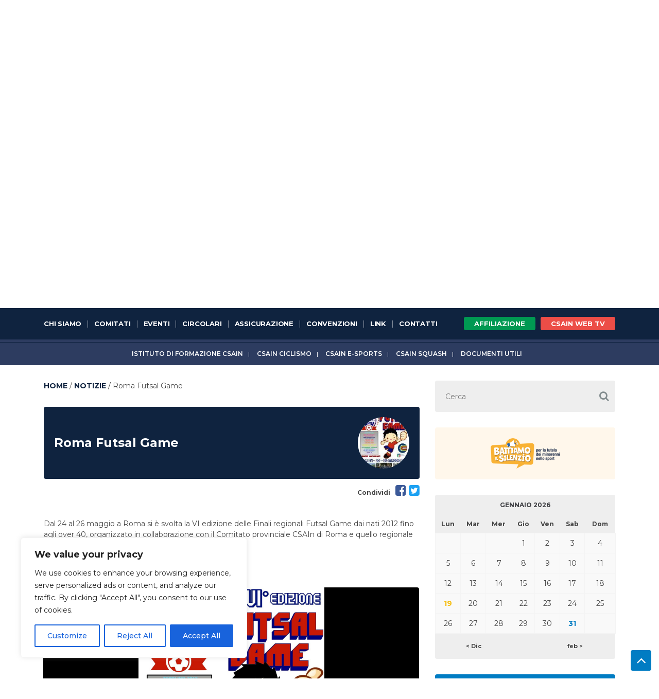

--- FILE ---
content_type: text/html; charset=UTF-8
request_url: https://www.csain.it/notizie/roma-futsal-game/
body_size: 20906
content:
<!DOCTYPE html>
<html lang="it-IT" class="no-js">
<head>
    <meta charset="UTF-8">
    <title>Roma Futsal Game - CSAIn :CSAIn</title>

    <link href="//www.google-analytics.com" rel="dns-prefetch">
    <link href="https://www.csain.it/wp-content/themes/csain/img/icons/favicon.ico" rel="shortcut icon">
    <link href="https://www.csain.it/wp-content/themes/csain/img/icons/touch.png" rel="apple-touch-icon-precomposed">

    <meta http-equiv="X-UA-Compatible" content="IE=edge,chrome=1">
    <meta name="viewport" content="width=device-width, initial-scale=1.0">
    <meta name="description" content="Centri Sportivi Aziendali Industriali">
    <meta name="google-site-verification" content="Mkd9trkkJqQuDhqlefVtYO71WyrLdHPv7VeR4MkyCRk"/>

    <meta name='robots' content='index, follow, max-image-preview:large, max-snippet:-1, max-video-preview:-1' />

	<!-- This site is optimized with the Yoast SEO plugin v26.7 - https://yoast.com/wordpress/plugins/seo/ -->
	<link rel="canonical" href="https://www.csain.it/notizie/roma-futsal-game/" />
	<meta property="og:locale" content="it_IT" />
	<meta property="og:type" content="article" />
	<meta property="og:title" content="Roma Futsal Game - CSAIn" />
	<meta property="og:description" content="Dal 24 al 26 maggio a Roma si è svolta la VI edizione delle Finali regionali Futsal Game dai nati 2012 fino agli over 40, organizzato in collaborazione con il Comitato provinciale CSAIn di Roma e quello regionale Lazio" />
	<meta property="og:url" content="https://www.csain.it/notizie/roma-futsal-game/" />
	<meta property="og:site_name" content="CSAIn" />
	<meta property="article:modified_time" content="2019-06-19T11:04:12+00:00" />
	<meta property="og:image" content="https://www.csain.it/wp-content/uploads/2019/04/finali-JPEG.jpg" />
	<meta property="og:image:width" content="1071" />
	<meta property="og:image:height" content="1485" />
	<meta property="og:image:type" content="image/jpeg" />
	<meta name="twitter:card" content="summary_large_image" />
	<script type="application/ld+json" class="yoast-schema-graph">{"@context":"https://schema.org","@graph":[{"@type":"WebPage","@id":"https://www.csain.it/notizie/roma-futsal-game/","url":"https://www.csain.it/notizie/roma-futsal-game/","name":"Roma Futsal Game - CSAIn","isPartOf":{"@id":"https://www.csain.it/#website"},"primaryImageOfPage":{"@id":"https://www.csain.it/notizie/roma-futsal-game/#primaryimage"},"image":{"@id":"https://www.csain.it/notizie/roma-futsal-game/#primaryimage"},"thumbnailUrl":"https://www.csain.it/wp-content/uploads/2019/04/finali-JPEG.jpg","datePublished":"2019-04-27T10:46:03+00:00","dateModified":"2019-06-19T11:04:12+00:00","breadcrumb":{"@id":"https://www.csain.it/notizie/roma-futsal-game/#breadcrumb"},"inLanguage":"it-IT","potentialAction":[{"@type":"ReadAction","target":["https://www.csain.it/notizie/roma-futsal-game/"]}]},{"@type":"ImageObject","inLanguage":"it-IT","@id":"https://www.csain.it/notizie/roma-futsal-game/#primaryimage","url":"https://www.csain.it/wp-content/uploads/2019/04/finali-JPEG.jpg","contentUrl":"https://www.csain.it/wp-content/uploads/2019/04/finali-JPEG.jpg","width":1071,"height":1485},{"@type":"BreadcrumbList","@id":"https://www.csain.it/notizie/roma-futsal-game/#breadcrumb","itemListElement":[{"@type":"ListItem","position":1,"name":"Home","item":"https://www.csain.it/"},{"@type":"ListItem","position":2,"name":"Notizie","item":"https://www.csain.it/notizie/"},{"@type":"ListItem","position":3,"name":"Roma Futsal Game"}]},{"@type":"WebSite","@id":"https://www.csain.it/#website","url":"https://www.csain.it/","name":"CSAIn","description":"Centri Sportivi Aziendali Industriali","potentialAction":[{"@type":"SearchAction","target":{"@type":"EntryPoint","urlTemplate":"https://www.csain.it/?s={search_term_string}"},"query-input":{"@type":"PropertyValueSpecification","valueRequired":true,"valueName":"search_term_string"}}],"inLanguage":"it-IT"}]}</script>
	<!-- / Yoast SEO plugin. -->


<link rel="alternate" title="oEmbed (JSON)" type="application/json+oembed" href="https://www.csain.it/wp-json/oembed/1.0/embed?url=https%3A%2F%2Fwww.csain.it%2Fnotizie%2Froma-futsal-game%2F" />
<link rel="alternate" title="oEmbed (XML)" type="text/xml+oembed" href="https://www.csain.it/wp-json/oembed/1.0/embed?url=https%3A%2F%2Fwww.csain.it%2Fnotizie%2Froma-futsal-game%2F&#038;format=xml" />
<style id='wp-block-library-inline-css' type='text/css'>
:root{--wp-block-synced-color:#7a00df;--wp-block-synced-color--rgb:122,0,223;--wp-bound-block-color:var(--wp-block-synced-color);--wp-editor-canvas-background:#ddd;--wp-admin-theme-color:#007cba;--wp-admin-theme-color--rgb:0,124,186;--wp-admin-theme-color-darker-10:#006ba1;--wp-admin-theme-color-darker-10--rgb:0,107,160.5;--wp-admin-theme-color-darker-20:#005a87;--wp-admin-theme-color-darker-20--rgb:0,90,135;--wp-admin-border-width-focus:2px}@media (min-resolution:192dpi){:root{--wp-admin-border-width-focus:1.5px}}.wp-element-button{cursor:pointer}:root .has-very-light-gray-background-color{background-color:#eee}:root .has-very-dark-gray-background-color{background-color:#313131}:root .has-very-light-gray-color{color:#eee}:root .has-very-dark-gray-color{color:#313131}:root .has-vivid-green-cyan-to-vivid-cyan-blue-gradient-background{background:linear-gradient(135deg,#00d084,#0693e3)}:root .has-purple-crush-gradient-background{background:linear-gradient(135deg,#34e2e4,#4721fb 50%,#ab1dfe)}:root .has-hazy-dawn-gradient-background{background:linear-gradient(135deg,#faaca8,#dad0ec)}:root .has-subdued-olive-gradient-background{background:linear-gradient(135deg,#fafae1,#67a671)}:root .has-atomic-cream-gradient-background{background:linear-gradient(135deg,#fdd79a,#004a59)}:root .has-nightshade-gradient-background{background:linear-gradient(135deg,#330968,#31cdcf)}:root .has-midnight-gradient-background{background:linear-gradient(135deg,#020381,#2874fc)}:root{--wp--preset--font-size--normal:16px;--wp--preset--font-size--huge:42px}.has-regular-font-size{font-size:1em}.has-larger-font-size{font-size:2.625em}.has-normal-font-size{font-size:var(--wp--preset--font-size--normal)}.has-huge-font-size{font-size:var(--wp--preset--font-size--huge)}.has-text-align-center{text-align:center}.has-text-align-left{text-align:left}.has-text-align-right{text-align:right}.has-fit-text{white-space:nowrap!important}#end-resizable-editor-section{display:none}.aligncenter{clear:both}.items-justified-left{justify-content:flex-start}.items-justified-center{justify-content:center}.items-justified-right{justify-content:flex-end}.items-justified-space-between{justify-content:space-between}.screen-reader-text{border:0;clip-path:inset(50%);height:1px;margin:-1px;overflow:hidden;padding:0;position:absolute;width:1px;word-wrap:normal!important}.screen-reader-text:focus{background-color:#ddd;clip-path:none;color:#444;display:block;font-size:1em;height:auto;left:5px;line-height:normal;padding:15px 23px 14px;text-decoration:none;top:5px;width:auto;z-index:100000}html :where(.has-border-color){border-style:solid}html :where([style*=border-top-color]){border-top-style:solid}html :where([style*=border-right-color]){border-right-style:solid}html :where([style*=border-bottom-color]){border-bottom-style:solid}html :where([style*=border-left-color]){border-left-style:solid}html :where([style*=border-width]){border-style:solid}html :where([style*=border-top-width]){border-top-style:solid}html :where([style*=border-right-width]){border-right-style:solid}html :where([style*=border-bottom-width]){border-bottom-style:solid}html :where([style*=border-left-width]){border-left-style:solid}html :where(img[class*=wp-image-]){height:auto;max-width:100%}:where(figure){margin:0 0 1em}html :where(.is-position-sticky){--wp-admin--admin-bar--position-offset:var(--wp-admin--admin-bar--height,0px)}@media screen and (max-width:600px){html :where(.is-position-sticky){--wp-admin--admin-bar--position-offset:0px}}

/*# sourceURL=wp-block-library-inline-css */
</style><style id='global-styles-inline-css' type='text/css'>
:root{--wp--preset--aspect-ratio--square: 1;--wp--preset--aspect-ratio--4-3: 4/3;--wp--preset--aspect-ratio--3-4: 3/4;--wp--preset--aspect-ratio--3-2: 3/2;--wp--preset--aspect-ratio--2-3: 2/3;--wp--preset--aspect-ratio--16-9: 16/9;--wp--preset--aspect-ratio--9-16: 9/16;--wp--preset--color--black: #000000;--wp--preset--color--cyan-bluish-gray: #abb8c3;--wp--preset--color--white: #ffffff;--wp--preset--color--pale-pink: #f78da7;--wp--preset--color--vivid-red: #cf2e2e;--wp--preset--color--luminous-vivid-orange: #ff6900;--wp--preset--color--luminous-vivid-amber: #fcb900;--wp--preset--color--light-green-cyan: #7bdcb5;--wp--preset--color--vivid-green-cyan: #00d084;--wp--preset--color--pale-cyan-blue: #8ed1fc;--wp--preset--color--vivid-cyan-blue: #0693e3;--wp--preset--color--vivid-purple: #9b51e0;--wp--preset--gradient--vivid-cyan-blue-to-vivid-purple: linear-gradient(135deg,rgb(6,147,227) 0%,rgb(155,81,224) 100%);--wp--preset--gradient--light-green-cyan-to-vivid-green-cyan: linear-gradient(135deg,rgb(122,220,180) 0%,rgb(0,208,130) 100%);--wp--preset--gradient--luminous-vivid-amber-to-luminous-vivid-orange: linear-gradient(135deg,rgb(252,185,0) 0%,rgb(255,105,0) 100%);--wp--preset--gradient--luminous-vivid-orange-to-vivid-red: linear-gradient(135deg,rgb(255,105,0) 0%,rgb(207,46,46) 100%);--wp--preset--gradient--very-light-gray-to-cyan-bluish-gray: linear-gradient(135deg,rgb(238,238,238) 0%,rgb(169,184,195) 100%);--wp--preset--gradient--cool-to-warm-spectrum: linear-gradient(135deg,rgb(74,234,220) 0%,rgb(151,120,209) 20%,rgb(207,42,186) 40%,rgb(238,44,130) 60%,rgb(251,105,98) 80%,rgb(254,248,76) 100%);--wp--preset--gradient--blush-light-purple: linear-gradient(135deg,rgb(255,206,236) 0%,rgb(152,150,240) 100%);--wp--preset--gradient--blush-bordeaux: linear-gradient(135deg,rgb(254,205,165) 0%,rgb(254,45,45) 50%,rgb(107,0,62) 100%);--wp--preset--gradient--luminous-dusk: linear-gradient(135deg,rgb(255,203,112) 0%,rgb(199,81,192) 50%,rgb(65,88,208) 100%);--wp--preset--gradient--pale-ocean: linear-gradient(135deg,rgb(255,245,203) 0%,rgb(182,227,212) 50%,rgb(51,167,181) 100%);--wp--preset--gradient--electric-grass: linear-gradient(135deg,rgb(202,248,128) 0%,rgb(113,206,126) 100%);--wp--preset--gradient--midnight: linear-gradient(135deg,rgb(2,3,129) 0%,rgb(40,116,252) 100%);--wp--preset--font-size--small: 13px;--wp--preset--font-size--medium: 20px;--wp--preset--font-size--large: 36px;--wp--preset--font-size--x-large: 42px;--wp--preset--spacing--20: 0.44rem;--wp--preset--spacing--30: 0.67rem;--wp--preset--spacing--40: 1rem;--wp--preset--spacing--50: 1.5rem;--wp--preset--spacing--60: 2.25rem;--wp--preset--spacing--70: 3.38rem;--wp--preset--spacing--80: 5.06rem;--wp--preset--shadow--natural: 6px 6px 9px rgba(0, 0, 0, 0.2);--wp--preset--shadow--deep: 12px 12px 50px rgba(0, 0, 0, 0.4);--wp--preset--shadow--sharp: 6px 6px 0px rgba(0, 0, 0, 0.2);--wp--preset--shadow--outlined: 6px 6px 0px -3px rgb(255, 255, 255), 6px 6px rgb(0, 0, 0);--wp--preset--shadow--crisp: 6px 6px 0px rgb(0, 0, 0);}:where(.is-layout-flex){gap: 0.5em;}:where(.is-layout-grid){gap: 0.5em;}body .is-layout-flex{display: flex;}.is-layout-flex{flex-wrap: wrap;align-items: center;}.is-layout-flex > :is(*, div){margin: 0;}body .is-layout-grid{display: grid;}.is-layout-grid > :is(*, div){margin: 0;}:where(.wp-block-columns.is-layout-flex){gap: 2em;}:where(.wp-block-columns.is-layout-grid){gap: 2em;}:where(.wp-block-post-template.is-layout-flex){gap: 1.25em;}:where(.wp-block-post-template.is-layout-grid){gap: 1.25em;}.has-black-color{color: var(--wp--preset--color--black) !important;}.has-cyan-bluish-gray-color{color: var(--wp--preset--color--cyan-bluish-gray) !important;}.has-white-color{color: var(--wp--preset--color--white) !important;}.has-pale-pink-color{color: var(--wp--preset--color--pale-pink) !important;}.has-vivid-red-color{color: var(--wp--preset--color--vivid-red) !important;}.has-luminous-vivid-orange-color{color: var(--wp--preset--color--luminous-vivid-orange) !important;}.has-luminous-vivid-amber-color{color: var(--wp--preset--color--luminous-vivid-amber) !important;}.has-light-green-cyan-color{color: var(--wp--preset--color--light-green-cyan) !important;}.has-vivid-green-cyan-color{color: var(--wp--preset--color--vivid-green-cyan) !important;}.has-pale-cyan-blue-color{color: var(--wp--preset--color--pale-cyan-blue) !important;}.has-vivid-cyan-blue-color{color: var(--wp--preset--color--vivid-cyan-blue) !important;}.has-vivid-purple-color{color: var(--wp--preset--color--vivid-purple) !important;}.has-black-background-color{background-color: var(--wp--preset--color--black) !important;}.has-cyan-bluish-gray-background-color{background-color: var(--wp--preset--color--cyan-bluish-gray) !important;}.has-white-background-color{background-color: var(--wp--preset--color--white) !important;}.has-pale-pink-background-color{background-color: var(--wp--preset--color--pale-pink) !important;}.has-vivid-red-background-color{background-color: var(--wp--preset--color--vivid-red) !important;}.has-luminous-vivid-orange-background-color{background-color: var(--wp--preset--color--luminous-vivid-orange) !important;}.has-luminous-vivid-amber-background-color{background-color: var(--wp--preset--color--luminous-vivid-amber) !important;}.has-light-green-cyan-background-color{background-color: var(--wp--preset--color--light-green-cyan) !important;}.has-vivid-green-cyan-background-color{background-color: var(--wp--preset--color--vivid-green-cyan) !important;}.has-pale-cyan-blue-background-color{background-color: var(--wp--preset--color--pale-cyan-blue) !important;}.has-vivid-cyan-blue-background-color{background-color: var(--wp--preset--color--vivid-cyan-blue) !important;}.has-vivid-purple-background-color{background-color: var(--wp--preset--color--vivid-purple) !important;}.has-black-border-color{border-color: var(--wp--preset--color--black) !important;}.has-cyan-bluish-gray-border-color{border-color: var(--wp--preset--color--cyan-bluish-gray) !important;}.has-white-border-color{border-color: var(--wp--preset--color--white) !important;}.has-pale-pink-border-color{border-color: var(--wp--preset--color--pale-pink) !important;}.has-vivid-red-border-color{border-color: var(--wp--preset--color--vivid-red) !important;}.has-luminous-vivid-orange-border-color{border-color: var(--wp--preset--color--luminous-vivid-orange) !important;}.has-luminous-vivid-amber-border-color{border-color: var(--wp--preset--color--luminous-vivid-amber) !important;}.has-light-green-cyan-border-color{border-color: var(--wp--preset--color--light-green-cyan) !important;}.has-vivid-green-cyan-border-color{border-color: var(--wp--preset--color--vivid-green-cyan) !important;}.has-pale-cyan-blue-border-color{border-color: var(--wp--preset--color--pale-cyan-blue) !important;}.has-vivid-cyan-blue-border-color{border-color: var(--wp--preset--color--vivid-cyan-blue) !important;}.has-vivid-purple-border-color{border-color: var(--wp--preset--color--vivid-purple) !important;}.has-vivid-cyan-blue-to-vivid-purple-gradient-background{background: var(--wp--preset--gradient--vivid-cyan-blue-to-vivid-purple) !important;}.has-light-green-cyan-to-vivid-green-cyan-gradient-background{background: var(--wp--preset--gradient--light-green-cyan-to-vivid-green-cyan) !important;}.has-luminous-vivid-amber-to-luminous-vivid-orange-gradient-background{background: var(--wp--preset--gradient--luminous-vivid-amber-to-luminous-vivid-orange) !important;}.has-luminous-vivid-orange-to-vivid-red-gradient-background{background: var(--wp--preset--gradient--luminous-vivid-orange-to-vivid-red) !important;}.has-very-light-gray-to-cyan-bluish-gray-gradient-background{background: var(--wp--preset--gradient--very-light-gray-to-cyan-bluish-gray) !important;}.has-cool-to-warm-spectrum-gradient-background{background: var(--wp--preset--gradient--cool-to-warm-spectrum) !important;}.has-blush-light-purple-gradient-background{background: var(--wp--preset--gradient--blush-light-purple) !important;}.has-blush-bordeaux-gradient-background{background: var(--wp--preset--gradient--blush-bordeaux) !important;}.has-luminous-dusk-gradient-background{background: var(--wp--preset--gradient--luminous-dusk) !important;}.has-pale-ocean-gradient-background{background: var(--wp--preset--gradient--pale-ocean) !important;}.has-electric-grass-gradient-background{background: var(--wp--preset--gradient--electric-grass) !important;}.has-midnight-gradient-background{background: var(--wp--preset--gradient--midnight) !important;}.has-small-font-size{font-size: var(--wp--preset--font-size--small) !important;}.has-medium-font-size{font-size: var(--wp--preset--font-size--medium) !important;}.has-large-font-size{font-size: var(--wp--preset--font-size--large) !important;}.has-x-large-font-size{font-size: var(--wp--preset--font-size--x-large) !important;}
/*# sourceURL=global-styles-inline-css */
</style>

<style id='classic-theme-styles-inline-css' type='text/css'>
/*! This file is auto-generated */
.wp-block-button__link{color:#fff;background-color:#32373c;border-radius:9999px;box-shadow:none;text-decoration:none;padding:calc(.667em + 2px) calc(1.333em + 2px);font-size:1.125em}.wp-block-file__button{background:#32373c;color:#fff;text-decoration:none}
/*# sourceURL=/wp-includes/css/classic-themes.min.css */
</style>
<link rel='stylesheet' id='thc-style-css' href='https://www.csain.it/wp-content/plugins/calendario-eventi/the-holiday-calendar.css?ver=fc3048d248c75d6744a04f93c0ecbb73' media='all' />
<link rel='stylesheet' id='bigger-picture-css' href='https://www.csain.it/wp-content/plugins/youtube-channel/assets/lib/bigger-picture/css/bigger-picture.min.css?ver=3.25.2' media='all' />
<link rel='stylesheet' id='youtube-channel-css' href='https://www.csain.it/wp-content/plugins/youtube-channel/assets/css/youtube-channel.min.css?ver=3.25.2' media='all' />
<link rel='stylesheet' id='normalize-css' href='https://www.csain.it/wp-content/themes/csain/normalize.css?ver=1.0' media='all' />
<link rel='stylesheet' id='bootstrap-css' href='https://www.csain.it/wp-content/themes/csain/css/bootstrap.min.css?ver=fc3048d248c75d6744a04f93c0ecbb73' media='all' />
<link rel='stylesheet' id='bootstrap-theme-css' href='https://www.csain.it/wp-content/themes/csain/css/bootstrap-theme.min.css?ver=1.0' media='all' />
<link rel='stylesheet' id='slick-css-css' href='https://www.csain.it/wp-content/themes/csain/css/slick.css?ver=fc3048d248c75d6744a04f93c0ecbb73' media='all' />
<link rel='stylesheet' id='slick-theme-css' href='https://www.csain.it/wp-content/themes/csain/css/slick-theme.css?ver=fc3048d248c75d6744a04f93c0ecbb73' media='all' />
<link rel='stylesheet' id='jvector-css-css' href='https://www.csain.it/wp-content/themes/csain/css/jquery-jvectormap-2.0.3.css?ver=fc3048d248c75d6744a04f93c0ecbb73' media='all' />
<link rel='stylesheet' id='YouTubePopUp-css-css' href='https://www.csain.it/wp-content/themes/csain/css/YouTubePopUp.css?ver=fc3048d248c75d6744a04f93c0ecbb73' media='all' />
<link rel='stylesheet' id='html5blank-css' href='https://www.csain.it/wp-content/themes/csain/style.css?ver=1.0' media='all' />
<link rel='stylesheet' id='custom-css' href='https://www.csain.it/wp-content/themes/csain/css/custom.css?t=1768811121&#038;ver=1.1' media='all' />
<script type="text/javascript" src="https://www.csain.it/wp-includes/js/jquery/jquery.min.js?ver=3.7.1" id="jquery-core-js"></script>
<script type="text/javascript" src="https://www.csain.it/wp-includes/js/jquery/jquery-migrate.min.js?ver=3.4.1" id="jquery-migrate-js"></script>
<script type="text/javascript" src="https://www.csain.it/wp-content/themes/csain/js/lib/conditionizr-4.3.0.min.js?ver=4.3.0" id="conditionizr-js"></script>
<script type="text/javascript" src="https://www.csain.it/wp-content/themes/csain/js/lib/modernizr-2.7.1.min.js?ver=2.7.1" id="modernizr-js"></script>
<script type="text/javascript" src="https://www.csain.it/wp-content/themes/csain/js/lib/json-data-rpc.js?ver=fc3048d248c75d6744a04f93c0ecbb73" id="json-data-rpc-js"></script>
<script type="text/javascript" src="https://www.csain.it/wp-content/themes/csain/js/lib/bootstrap.min.js?ver=fc3048d248c75d6744a04f93c0ecbb73" id="bootstrap-js-js"></script>
<script type="text/javascript" src="https://www.csain.it/wp-content/themes/csain/js/lib/slick.min.js?ver=fc3048d248c75d6744a04f93c0ecbb73" id="slick-js"></script>
<script type="text/javascript" src="https://www.csain.it/wp-content/themes/csain/js/lib/jquery-jvectormap-2.0.3.min.js?ver=2.0.3" id="jvector-js-js"></script>
<script type="text/javascript" src="https://www.csain.it/wp-content/themes/csain/js/lib/jquery-jvectormap-it_regions-merc.js?ver=fc3048d248c75d6744a04f93c0ecbb73" id="jquery-jvectormap-it_regions-merc-js"></script>
<script type="text/javascript" src="https://www.csain.it/wp-content/themes/csain/js/lib/YouTubePopUp.jquery.js?ver=fc3048d248c75d6744a04f93c0ecbb73" id="YouTubePopUp-js"></script>
<script type="text/javascript" src="https://www.csain.it/wp-content/themes/csain/js/greensock-js/TweenMax.min.js?ver=fc3048d248c75d6744a04f93c0ecbb73" id="TweenMax.min-js"></script>
<script type="text/javascript" src="https://www.csain.it/wp-content/themes/csain/js/greensock-js/TimelineMax.min.js?ver=fc3048d248c75d6744a04f93c0ecbb73" id="TimelineMax.min-js"></script>
<script type="text/javascript" src="https://www.csain.it/wp-content/themes/csain/js/greensock-js/plugins/ScrollToPlugin.min.js?ver=fc3048d248c75d6744a04f93c0ecbb73" id="ScrollToPlugin.min-js"></script>
<script type="text/javascript" src="https://www.csain.it/wp-content/themes/csain/js/lib/jquery.mousewheel.min.js?ver=fc3048d248c75d6744a04f93c0ecbb73" id="jquery.mousewheel.min-js"></script>
<script type="text/javascript" src="https://www.csain.it/wp-content/themes/csain/js/lib/jquery.marquee.min.js?ver=fc3048d248c75d6744a04f93c0ecbb73" id="jquery.marquee.min-js"></script>
<script type="text/javascript" src="https://www.csain.it/wp-content/themes/csain/js/scripts.js?t=1768811121&amp;ver=1.0.0" id="html5blankscripts-js"></script>
<script type="text/javascript" id="cookie-law-info-js-extra">
/* <![CDATA[ */
var _ckyConfig = {"_ipData":[],"_assetsURL":"https://www.csain.it/wp-content/plugins/cookie-law-info/lite/frontend/images/","_publicURL":"https://www.csain.it","_expiry":"365","_categories":[{"name":"Necessary","slug":"necessary","isNecessary":true,"ccpaDoNotSell":true,"cookies":[],"active":true,"defaultConsent":{"gdpr":true,"ccpa":true}},{"name":"Functional","slug":"functional","isNecessary":false,"ccpaDoNotSell":true,"cookies":[],"active":true,"defaultConsent":{"gdpr":false,"ccpa":false}},{"name":"Analytics","slug":"analytics","isNecessary":false,"ccpaDoNotSell":true,"cookies":[],"active":true,"defaultConsent":{"gdpr":false,"ccpa":false}},{"name":"Performance","slug":"performance","isNecessary":false,"ccpaDoNotSell":true,"cookies":[],"active":true,"defaultConsent":{"gdpr":false,"ccpa":false}},{"name":"Advertisement","slug":"advertisement","isNecessary":false,"ccpaDoNotSell":true,"cookies":[],"active":true,"defaultConsent":{"gdpr":false,"ccpa":false}}],"_activeLaw":"gdpr","_rootDomain":"","_block":"1","_showBanner":"1","_bannerConfig":{"settings":{"type":"box","preferenceCenterType":"popup","position":"bottom-left","applicableLaw":"gdpr"},"behaviours":{"reloadBannerOnAccept":false,"loadAnalyticsByDefault":false,"animations":{"onLoad":"animate","onHide":"sticky"}},"config":{"revisitConsent":{"status":true,"tag":"revisit-consent","position":"bottom-left","meta":{"url":"#"},"styles":{"background-color":"#0056A7"},"elements":{"title":{"type":"text","tag":"revisit-consent-title","status":true,"styles":{"color":"#0056a7"}}}},"preferenceCenter":{"toggle":{"status":true,"tag":"detail-category-toggle","type":"toggle","states":{"active":{"styles":{"background-color":"#1863DC"}},"inactive":{"styles":{"background-color":"#D0D5D2"}}}}},"categoryPreview":{"status":false,"toggle":{"status":true,"tag":"detail-category-preview-toggle","type":"toggle","states":{"active":{"styles":{"background-color":"#1863DC"}},"inactive":{"styles":{"background-color":"#D0D5D2"}}}}},"videoPlaceholder":{"status":true,"styles":{"background-color":"#000000","border-color":"#000000","color":"#ffffff"}},"readMore":{"status":false,"tag":"readmore-button","type":"link","meta":{"noFollow":true,"newTab":true},"styles":{"color":"#1863DC","background-color":"transparent","border-color":"transparent"}},"showMore":{"status":true,"tag":"show-desc-button","type":"button","styles":{"color":"#1863DC"}},"showLess":{"status":true,"tag":"hide-desc-button","type":"button","styles":{"color":"#1863DC"}},"alwaysActive":{"status":true,"tag":"always-active","styles":{"color":"#008000"}},"manualLinks":{"status":true,"tag":"manual-links","type":"link","styles":{"color":"#1863DC"}},"auditTable":{"status":true},"optOption":{"status":true,"toggle":{"status":true,"tag":"optout-option-toggle","type":"toggle","states":{"active":{"styles":{"background-color":"#1863dc"}},"inactive":{"styles":{"background-color":"#FFFFFF"}}}}}}},"_version":"3.3.9.1","_logConsent":"1","_tags":[{"tag":"accept-button","styles":{"color":"#FFFFFF","background-color":"#1863DC","border-color":"#1863DC"}},{"tag":"reject-button","styles":{"color":"#1863DC","background-color":"transparent","border-color":"#1863DC"}},{"tag":"settings-button","styles":{"color":"#1863DC","background-color":"transparent","border-color":"#1863DC"}},{"tag":"readmore-button","styles":{"color":"#1863DC","background-color":"transparent","border-color":"transparent"}},{"tag":"donotsell-button","styles":{"color":"#1863DC","background-color":"transparent","border-color":"transparent"}},{"tag":"show-desc-button","styles":{"color":"#1863DC"}},{"tag":"hide-desc-button","styles":{"color":"#1863DC"}},{"tag":"cky-always-active","styles":[]},{"tag":"cky-link","styles":[]},{"tag":"accept-button","styles":{"color":"#FFFFFF","background-color":"#1863DC","border-color":"#1863DC"}},{"tag":"revisit-consent","styles":{"background-color":"#0056A7"}}],"_shortCodes":[{"key":"cky_readmore","content":"\u003Ca href=\"#\" class=\"cky-policy\" aria-label=\"Cookie Policy\" target=\"_blank\" rel=\"noopener\" data-cky-tag=\"readmore-button\"\u003ECookie Policy\u003C/a\u003E","tag":"readmore-button","status":false,"attributes":{"rel":"nofollow","target":"_blank"}},{"key":"cky_show_desc","content":"\u003Cbutton class=\"cky-show-desc-btn\" data-cky-tag=\"show-desc-button\" aria-label=\"Show more\"\u003EShow more\u003C/button\u003E","tag":"show-desc-button","status":true,"attributes":[]},{"key":"cky_hide_desc","content":"\u003Cbutton class=\"cky-show-desc-btn\" data-cky-tag=\"hide-desc-button\" aria-label=\"Show less\"\u003EShow less\u003C/button\u003E","tag":"hide-desc-button","status":true,"attributes":[]},{"key":"cky_optout_show_desc","content":"[cky_optout_show_desc]","tag":"optout-show-desc-button","status":true,"attributes":[]},{"key":"cky_optout_hide_desc","content":"[cky_optout_hide_desc]","tag":"optout-hide-desc-button","status":true,"attributes":[]},{"key":"cky_category_toggle_label","content":"[cky_{{status}}_category_label] [cky_preference_{{category_slug}}_title]","tag":"","status":true,"attributes":[]},{"key":"cky_enable_category_label","content":"Enable","tag":"","status":true,"attributes":[]},{"key":"cky_disable_category_label","content":"Disable","tag":"","status":true,"attributes":[]},{"key":"cky_video_placeholder","content":"\u003Cdiv class=\"video-placeholder-normal\" data-cky-tag=\"video-placeholder\" id=\"[UNIQUEID]\"\u003E\u003Cp class=\"video-placeholder-text-normal\" data-cky-tag=\"placeholder-title\"\u003EPlease accept cookies to access this content\u003C/p\u003E\u003C/div\u003E","tag":"","status":true,"attributes":[]},{"key":"cky_enable_optout_label","content":"Enable","tag":"","status":true,"attributes":[]},{"key":"cky_disable_optout_label","content":"Disable","tag":"","status":true,"attributes":[]},{"key":"cky_optout_toggle_label","content":"[cky_{{status}}_optout_label] [cky_optout_option_title]","tag":"","status":true,"attributes":[]},{"key":"cky_optout_option_title","content":"Do Not Sell or Share My Personal Information","tag":"","status":true,"attributes":[]},{"key":"cky_optout_close_label","content":"Close","tag":"","status":true,"attributes":[]},{"key":"cky_preference_close_label","content":"Close","tag":"","status":true,"attributes":[]}],"_rtl":"","_language":"en","_providersToBlock":[]};
var _ckyStyles = {"css":".cky-overlay{background: #000000; opacity: 0.4; position: fixed; top: 0; left: 0; width: 100%; height: 100%; z-index: 99999999;}.cky-hide{display: none;}.cky-btn-revisit-wrapper{display: flex; align-items: center; justify-content: center; background: #0056a7; width: 45px; height: 45px; border-radius: 50%; position: fixed; z-index: 999999; cursor: pointer;}.cky-revisit-bottom-left{bottom: 15px; left: 15px;}.cky-revisit-bottom-right{bottom: 15px; right: 15px;}.cky-btn-revisit-wrapper .cky-btn-revisit{display: flex; align-items: center; justify-content: center; background: none; border: none; cursor: pointer; position: relative; margin: 0; padding: 0;}.cky-btn-revisit-wrapper .cky-btn-revisit img{max-width: fit-content; margin: 0; height: 30px; width: 30px;}.cky-revisit-bottom-left:hover::before{content: attr(data-tooltip); position: absolute; background: #4e4b66; color: #ffffff; left: calc(100% + 7px); font-size: 12px; line-height: 16px; width: max-content; padding: 4px 8px; border-radius: 4px;}.cky-revisit-bottom-left:hover::after{position: absolute; content: \"\"; border: 5px solid transparent; left: calc(100% + 2px); border-left-width: 0; border-right-color: #4e4b66;}.cky-revisit-bottom-right:hover::before{content: attr(data-tooltip); position: absolute; background: #4e4b66; color: #ffffff; right: calc(100% + 7px); font-size: 12px; line-height: 16px; width: max-content; padding: 4px 8px; border-radius: 4px;}.cky-revisit-bottom-right:hover::after{position: absolute; content: \"\"; border: 5px solid transparent; right: calc(100% + 2px); border-right-width: 0; border-left-color: #4e4b66;}.cky-revisit-hide{display: none;}.cky-consent-container{position: fixed; width: 440px; box-sizing: border-box; z-index: 9999999; border-radius: 6px;}.cky-consent-container .cky-consent-bar{background: #ffffff; border: 1px solid; padding: 20px 26px; box-shadow: 0 -1px 10px 0 #acabab4d; border-radius: 6px;}.cky-box-bottom-left{bottom: 40px; left: 40px;}.cky-box-bottom-right{bottom: 40px; right: 40px;}.cky-box-top-left{top: 40px; left: 40px;}.cky-box-top-right{top: 40px; right: 40px;}.cky-custom-brand-logo-wrapper .cky-custom-brand-logo{width: 100px; height: auto; margin: 0 0 12px 0;}.cky-notice .cky-title{color: #212121; font-weight: 700; font-size: 18px; line-height: 24px; margin: 0 0 12px 0;}.cky-notice-des *,.cky-preference-content-wrapper *,.cky-accordion-header-des *,.cky-gpc-wrapper .cky-gpc-desc *{font-size: 14px;}.cky-notice-des{color: #212121; font-size: 14px; line-height: 24px; font-weight: 400;}.cky-notice-des img{height: 25px; width: 25px;}.cky-consent-bar .cky-notice-des p,.cky-gpc-wrapper .cky-gpc-desc p,.cky-preference-body-wrapper .cky-preference-content-wrapper p,.cky-accordion-header-wrapper .cky-accordion-header-des p,.cky-cookie-des-table li div:last-child p{color: inherit; margin-top: 0; overflow-wrap: break-word;}.cky-notice-des P:last-child,.cky-preference-content-wrapper p:last-child,.cky-cookie-des-table li div:last-child p:last-child,.cky-gpc-wrapper .cky-gpc-desc p:last-child{margin-bottom: 0;}.cky-notice-des a.cky-policy,.cky-notice-des button.cky-policy{font-size: 14px; color: #1863dc; white-space: nowrap; cursor: pointer; background: transparent; border: 1px solid; text-decoration: underline;}.cky-notice-des button.cky-policy{padding: 0;}.cky-notice-des a.cky-policy:focus-visible,.cky-notice-des button.cky-policy:focus-visible,.cky-preference-content-wrapper .cky-show-desc-btn:focus-visible,.cky-accordion-header .cky-accordion-btn:focus-visible,.cky-preference-header .cky-btn-close:focus-visible,.cky-switch input[type=\"checkbox\"]:focus-visible,.cky-footer-wrapper a:focus-visible,.cky-btn:focus-visible{outline: 2px solid #1863dc; outline-offset: 2px;}.cky-btn:focus:not(:focus-visible),.cky-accordion-header .cky-accordion-btn:focus:not(:focus-visible),.cky-preference-content-wrapper .cky-show-desc-btn:focus:not(:focus-visible),.cky-btn-revisit-wrapper .cky-btn-revisit:focus:not(:focus-visible),.cky-preference-header .cky-btn-close:focus:not(:focus-visible),.cky-consent-bar .cky-banner-btn-close:focus:not(:focus-visible){outline: 0;}button.cky-show-desc-btn:not(:hover):not(:active){color: #1863dc; background: transparent;}button.cky-accordion-btn:not(:hover):not(:active),button.cky-banner-btn-close:not(:hover):not(:active),button.cky-btn-revisit:not(:hover):not(:active),button.cky-btn-close:not(:hover):not(:active){background: transparent;}.cky-consent-bar button:hover,.cky-modal.cky-modal-open button:hover,.cky-consent-bar button:focus,.cky-modal.cky-modal-open button:focus{text-decoration: none;}.cky-notice-btn-wrapper{display: flex; justify-content: flex-start; align-items: center; flex-wrap: wrap; margin-top: 16px;}.cky-notice-btn-wrapper .cky-btn{text-shadow: none; box-shadow: none;}.cky-btn{flex: auto; max-width: 100%; font-size: 14px; font-family: inherit; line-height: 24px; padding: 8px; font-weight: 500; margin: 0 8px 0 0; border-radius: 2px; cursor: pointer; text-align: center; text-transform: none; min-height: 0;}.cky-btn:hover{opacity: 0.8;}.cky-btn-customize{color: #1863dc; background: transparent; border: 2px solid #1863dc;}.cky-btn-reject{color: #1863dc; background: transparent; border: 2px solid #1863dc;}.cky-btn-accept{background: #1863dc; color: #ffffff; border: 2px solid #1863dc;}.cky-btn:last-child{margin-right: 0;}@media (max-width: 576px){.cky-box-bottom-left{bottom: 0; left: 0;}.cky-box-bottom-right{bottom: 0; right: 0;}.cky-box-top-left{top: 0; left: 0;}.cky-box-top-right{top: 0; right: 0;}}@media (max-width: 440px){.cky-box-bottom-left, .cky-box-bottom-right, .cky-box-top-left, .cky-box-top-right{width: 100%; max-width: 100%;}.cky-consent-container .cky-consent-bar{padding: 20px 0;}.cky-custom-brand-logo-wrapper, .cky-notice .cky-title, .cky-notice-des, .cky-notice-btn-wrapper{padding: 0 24px;}.cky-notice-des{max-height: 40vh; overflow-y: scroll;}.cky-notice-btn-wrapper{flex-direction: column; margin-top: 0;}.cky-btn{width: 100%; margin: 10px 0 0 0;}.cky-notice-btn-wrapper .cky-btn-customize{order: 2;}.cky-notice-btn-wrapper .cky-btn-reject{order: 3;}.cky-notice-btn-wrapper .cky-btn-accept{order: 1; margin-top: 16px;}}@media (max-width: 352px){.cky-notice .cky-title{font-size: 16px;}.cky-notice-des *{font-size: 12px;}.cky-notice-des, .cky-btn{font-size: 12px;}}.cky-modal.cky-modal-open{display: flex; visibility: visible; -webkit-transform: translate(-50%, -50%); -moz-transform: translate(-50%, -50%); -ms-transform: translate(-50%, -50%); -o-transform: translate(-50%, -50%); transform: translate(-50%, -50%); top: 50%; left: 50%; transition: all 1s ease;}.cky-modal{box-shadow: 0 32px 68px rgba(0, 0, 0, 0.3); margin: 0 auto; position: fixed; max-width: 100%; background: #ffffff; top: 50%; box-sizing: border-box; border-radius: 6px; z-index: 999999999; color: #212121; -webkit-transform: translate(-50%, 100%); -moz-transform: translate(-50%, 100%); -ms-transform: translate(-50%, 100%); -o-transform: translate(-50%, 100%); transform: translate(-50%, 100%); visibility: hidden; transition: all 0s ease;}.cky-preference-center{max-height: 79vh; overflow: hidden; width: 845px; overflow: hidden; flex: 1 1 0; display: flex; flex-direction: column; border-radius: 6px;}.cky-preference-header{display: flex; align-items: center; justify-content: space-between; padding: 22px 24px; border-bottom: 1px solid;}.cky-preference-header .cky-preference-title{font-size: 18px; font-weight: 700; line-height: 24px;}.cky-preference-header .cky-btn-close{margin: 0; cursor: pointer; vertical-align: middle; padding: 0; background: none; border: none; width: auto; height: auto; min-height: 0; line-height: 0; text-shadow: none; box-shadow: none;}.cky-preference-header .cky-btn-close img{margin: 0; height: 10px; width: 10px;}.cky-preference-body-wrapper{padding: 0 24px; flex: 1; overflow: auto; box-sizing: border-box;}.cky-preference-content-wrapper,.cky-gpc-wrapper .cky-gpc-desc{font-size: 14px; line-height: 24px; font-weight: 400; padding: 12px 0;}.cky-preference-content-wrapper{border-bottom: 1px solid;}.cky-preference-content-wrapper img{height: 25px; width: 25px;}.cky-preference-content-wrapper .cky-show-desc-btn{font-size: 14px; font-family: inherit; color: #1863dc; text-decoration: none; line-height: 24px; padding: 0; margin: 0; white-space: nowrap; cursor: pointer; background: transparent; border-color: transparent; text-transform: none; min-height: 0; text-shadow: none; box-shadow: none;}.cky-accordion-wrapper{margin-bottom: 10px;}.cky-accordion{border-bottom: 1px solid;}.cky-accordion:last-child{border-bottom: none;}.cky-accordion .cky-accordion-item{display: flex; margin-top: 10px;}.cky-accordion .cky-accordion-body{display: none;}.cky-accordion.cky-accordion-active .cky-accordion-body{display: block; padding: 0 22px; margin-bottom: 16px;}.cky-accordion-header-wrapper{cursor: pointer; width: 100%;}.cky-accordion-item .cky-accordion-header{display: flex; justify-content: space-between; align-items: center;}.cky-accordion-header .cky-accordion-btn{font-size: 16px; font-family: inherit; color: #212121; line-height: 24px; background: none; border: none; font-weight: 700; padding: 0; margin: 0; cursor: pointer; text-transform: none; min-height: 0; text-shadow: none; box-shadow: none;}.cky-accordion-header .cky-always-active{color: #008000; font-weight: 600; line-height: 24px; font-size: 14px;}.cky-accordion-header-des{font-size: 14px; line-height: 24px; margin: 10px 0 16px 0;}.cky-accordion-chevron{margin-right: 22px; position: relative; cursor: pointer;}.cky-accordion-chevron-hide{display: none;}.cky-accordion .cky-accordion-chevron i::before{content: \"\"; position: absolute; border-right: 1.4px solid; border-bottom: 1.4px solid; border-color: inherit; height: 6px; width: 6px; -webkit-transform: rotate(-45deg); -moz-transform: rotate(-45deg); -ms-transform: rotate(-45deg); -o-transform: rotate(-45deg); transform: rotate(-45deg); transition: all 0.2s ease-in-out; top: 8px;}.cky-accordion.cky-accordion-active .cky-accordion-chevron i::before{-webkit-transform: rotate(45deg); -moz-transform: rotate(45deg); -ms-transform: rotate(45deg); -o-transform: rotate(45deg); transform: rotate(45deg);}.cky-audit-table{background: #f4f4f4; border-radius: 6px;}.cky-audit-table .cky-empty-cookies-text{color: inherit; font-size: 12px; line-height: 24px; margin: 0; padding: 10px;}.cky-audit-table .cky-cookie-des-table{font-size: 12px; line-height: 24px; font-weight: normal; padding: 15px 10px; border-bottom: 1px solid; border-bottom-color: inherit; margin: 0;}.cky-audit-table .cky-cookie-des-table:last-child{border-bottom: none;}.cky-audit-table .cky-cookie-des-table li{list-style-type: none; display: flex; padding: 3px 0;}.cky-audit-table .cky-cookie-des-table li:first-child{padding-top: 0;}.cky-cookie-des-table li div:first-child{width: 100px; font-weight: 600; word-break: break-word; word-wrap: break-word;}.cky-cookie-des-table li div:last-child{flex: 1; word-break: break-word; word-wrap: break-word; margin-left: 8px;}.cky-footer-shadow{display: block; width: 100%; height: 40px; background: linear-gradient(180deg, rgba(255, 255, 255, 0) 0%, #ffffff 100%); position: absolute; bottom: calc(100% - 1px);}.cky-footer-wrapper{position: relative;}.cky-prefrence-btn-wrapper{display: flex; flex-wrap: wrap; align-items: center; justify-content: center; padding: 22px 24px; border-top: 1px solid;}.cky-prefrence-btn-wrapper .cky-btn{flex: auto; max-width: 100%; text-shadow: none; box-shadow: none;}.cky-btn-preferences{color: #1863dc; background: transparent; border: 2px solid #1863dc;}.cky-preference-header,.cky-preference-body-wrapper,.cky-preference-content-wrapper,.cky-accordion-wrapper,.cky-accordion,.cky-accordion-wrapper,.cky-footer-wrapper,.cky-prefrence-btn-wrapper{border-color: inherit;}@media (max-width: 845px){.cky-modal{max-width: calc(100% - 16px);}}@media (max-width: 576px){.cky-modal{max-width: 100%;}.cky-preference-center{max-height: 100vh;}.cky-prefrence-btn-wrapper{flex-direction: column;}.cky-accordion.cky-accordion-active .cky-accordion-body{padding-right: 0;}.cky-prefrence-btn-wrapper .cky-btn{width: 100%; margin: 10px 0 0 0;}.cky-prefrence-btn-wrapper .cky-btn-reject{order: 3;}.cky-prefrence-btn-wrapper .cky-btn-accept{order: 1; margin-top: 0;}.cky-prefrence-btn-wrapper .cky-btn-preferences{order: 2;}}@media (max-width: 425px){.cky-accordion-chevron{margin-right: 15px;}.cky-notice-btn-wrapper{margin-top: 0;}.cky-accordion.cky-accordion-active .cky-accordion-body{padding: 0 15px;}}@media (max-width: 352px){.cky-preference-header .cky-preference-title{font-size: 16px;}.cky-preference-header{padding: 16px 24px;}.cky-preference-content-wrapper *, .cky-accordion-header-des *{font-size: 12px;}.cky-preference-content-wrapper, .cky-preference-content-wrapper .cky-show-more, .cky-accordion-header .cky-always-active, .cky-accordion-header-des, .cky-preference-content-wrapper .cky-show-desc-btn, .cky-notice-des a.cky-policy{font-size: 12px;}.cky-accordion-header .cky-accordion-btn{font-size: 14px;}}.cky-switch{display: flex;}.cky-switch input[type=\"checkbox\"]{position: relative; width: 44px; height: 24px; margin: 0; background: #d0d5d2; -webkit-appearance: none; border-radius: 50px; cursor: pointer; outline: 0; border: none; top: 0;}.cky-switch input[type=\"checkbox\"]:checked{background: #1863dc;}.cky-switch input[type=\"checkbox\"]:before{position: absolute; content: \"\"; height: 20px; width: 20px; left: 2px; bottom: 2px; border-radius: 50%; background-color: white; -webkit-transition: 0.4s; transition: 0.4s; margin: 0;}.cky-switch input[type=\"checkbox\"]:after{display: none;}.cky-switch input[type=\"checkbox\"]:checked:before{-webkit-transform: translateX(20px); -ms-transform: translateX(20px); transform: translateX(20px);}@media (max-width: 425px){.cky-switch input[type=\"checkbox\"]{width: 38px; height: 21px;}.cky-switch input[type=\"checkbox\"]:before{height: 17px; width: 17px;}.cky-switch input[type=\"checkbox\"]:checked:before{-webkit-transform: translateX(17px); -ms-transform: translateX(17px); transform: translateX(17px);}}.cky-consent-bar .cky-banner-btn-close{position: absolute; right: 9px; top: 5px; background: none; border: none; cursor: pointer; padding: 0; margin: 0; min-height: 0; line-height: 0; height: auto; width: auto; text-shadow: none; box-shadow: none;}.cky-consent-bar .cky-banner-btn-close img{height: 9px; width: 9px; margin: 0;}.cky-notice-group{font-size: 14px; line-height: 24px; font-weight: 400; color: #212121;}.cky-notice-btn-wrapper .cky-btn-do-not-sell{font-size: 14px; line-height: 24px; padding: 6px 0; margin: 0; font-weight: 500; background: none; border-radius: 2px; border: none; cursor: pointer; text-align: left; color: #1863dc; background: transparent; border-color: transparent; box-shadow: none; text-shadow: none;}.cky-consent-bar .cky-banner-btn-close:focus-visible,.cky-notice-btn-wrapper .cky-btn-do-not-sell:focus-visible,.cky-opt-out-btn-wrapper .cky-btn:focus-visible,.cky-opt-out-checkbox-wrapper input[type=\"checkbox\"].cky-opt-out-checkbox:focus-visible{outline: 2px solid #1863dc; outline-offset: 2px;}@media (max-width: 440px){.cky-consent-container{width: 100%;}}@media (max-width: 352px){.cky-notice-des a.cky-policy, .cky-notice-btn-wrapper .cky-btn-do-not-sell{font-size: 12px;}}.cky-opt-out-wrapper{padding: 12px 0;}.cky-opt-out-wrapper .cky-opt-out-checkbox-wrapper{display: flex; align-items: center;}.cky-opt-out-checkbox-wrapper .cky-opt-out-checkbox-label{font-size: 16px; font-weight: 700; line-height: 24px; margin: 0 0 0 12px; cursor: pointer;}.cky-opt-out-checkbox-wrapper input[type=\"checkbox\"].cky-opt-out-checkbox{background-color: #ffffff; border: 1px solid black; width: 20px; height: 18.5px; margin: 0; -webkit-appearance: none; position: relative; display: flex; align-items: center; justify-content: center; border-radius: 2px; cursor: pointer;}.cky-opt-out-checkbox-wrapper input[type=\"checkbox\"].cky-opt-out-checkbox:checked{background-color: #1863dc; border: none;}.cky-opt-out-checkbox-wrapper input[type=\"checkbox\"].cky-opt-out-checkbox:checked::after{left: 6px; bottom: 4px; width: 7px; height: 13px; border: solid #ffffff; border-width: 0 3px 3px 0; border-radius: 2px; -webkit-transform: rotate(45deg); -ms-transform: rotate(45deg); transform: rotate(45deg); content: \"\"; position: absolute; box-sizing: border-box;}.cky-opt-out-checkbox-wrapper.cky-disabled .cky-opt-out-checkbox-label,.cky-opt-out-checkbox-wrapper.cky-disabled input[type=\"checkbox\"].cky-opt-out-checkbox{cursor: no-drop;}.cky-gpc-wrapper{margin: 0 0 0 32px;}.cky-footer-wrapper .cky-opt-out-btn-wrapper{display: flex; flex-wrap: wrap; align-items: center; justify-content: center; padding: 22px 24px;}.cky-opt-out-btn-wrapper .cky-btn{flex: auto; max-width: 100%; text-shadow: none; box-shadow: none;}.cky-opt-out-btn-wrapper .cky-btn-cancel{border: 1px solid #dedfe0; background: transparent; color: #858585;}.cky-opt-out-btn-wrapper .cky-btn-confirm{background: #1863dc; color: #ffffff; border: 1px solid #1863dc;}@media (max-width: 352px){.cky-opt-out-checkbox-wrapper .cky-opt-out-checkbox-label{font-size: 14px;}.cky-gpc-wrapper .cky-gpc-desc, .cky-gpc-wrapper .cky-gpc-desc *{font-size: 12px;}.cky-opt-out-checkbox-wrapper input[type=\"checkbox\"].cky-opt-out-checkbox{width: 16px; height: 16px;}.cky-opt-out-checkbox-wrapper input[type=\"checkbox\"].cky-opt-out-checkbox:checked::after{left: 5px; bottom: 4px; width: 3px; height: 9px;}.cky-gpc-wrapper{margin: 0 0 0 28px;}}.video-placeholder-youtube{background-size: 100% 100%; background-position: center; background-repeat: no-repeat; background-color: #b2b0b059; position: relative; display: flex; align-items: center; justify-content: center; max-width: 100%;}.video-placeholder-text-youtube{text-align: center; align-items: center; padding: 10px 16px; background-color: #000000cc; color: #ffffff; border: 1px solid; border-radius: 2px; cursor: pointer;}.video-placeholder-normal{background-image: url(\"/wp-content/plugins/cookie-law-info/lite/frontend/images/placeholder.svg\"); background-size: 80px; background-position: center; background-repeat: no-repeat; background-color: #b2b0b059; position: relative; display: flex; align-items: flex-end; justify-content: center; max-width: 100%;}.video-placeholder-text-normal{align-items: center; padding: 10px 16px; text-align: center; border: 1px solid; border-radius: 2px; cursor: pointer;}.cky-rtl{direction: rtl; text-align: right;}.cky-rtl .cky-banner-btn-close{left: 9px; right: auto;}.cky-rtl .cky-notice-btn-wrapper .cky-btn:last-child{margin-right: 8px;}.cky-rtl .cky-notice-btn-wrapper .cky-btn:first-child{margin-right: 0;}.cky-rtl .cky-notice-btn-wrapper{margin-left: 0; margin-right: 15px;}.cky-rtl .cky-prefrence-btn-wrapper .cky-btn{margin-right: 8px;}.cky-rtl .cky-prefrence-btn-wrapper .cky-btn:first-child{margin-right: 0;}.cky-rtl .cky-accordion .cky-accordion-chevron i::before{border: none; border-left: 1.4px solid; border-top: 1.4px solid; left: 12px;}.cky-rtl .cky-accordion.cky-accordion-active .cky-accordion-chevron i::before{-webkit-transform: rotate(-135deg); -moz-transform: rotate(-135deg); -ms-transform: rotate(-135deg); -o-transform: rotate(-135deg); transform: rotate(-135deg);}@media (max-width: 768px){.cky-rtl .cky-notice-btn-wrapper{margin-right: 0;}}@media (max-width: 576px){.cky-rtl .cky-notice-btn-wrapper .cky-btn:last-child{margin-right: 0;}.cky-rtl .cky-prefrence-btn-wrapper .cky-btn{margin-right: 0;}.cky-rtl .cky-accordion.cky-accordion-active .cky-accordion-body{padding: 0 22px 0 0;}}@media (max-width: 425px){.cky-rtl .cky-accordion.cky-accordion-active .cky-accordion-body{padding: 0 15px 0 0;}}.cky-rtl .cky-opt-out-btn-wrapper .cky-btn{margin-right: 12px;}.cky-rtl .cky-opt-out-btn-wrapper .cky-btn:first-child{margin-right: 0;}.cky-rtl .cky-opt-out-checkbox-wrapper .cky-opt-out-checkbox-label{margin: 0 12px 0 0;}"};
//# sourceURL=cookie-law-info-js-extra
/* ]]> */
</script>
<script type="text/javascript" src="https://www.csain.it/wp-content/plugins/cookie-law-info/lite/frontend/js/script.min.js?ver=3.3.9.1" id="cookie-law-info-js"></script>
<link rel="https://api.w.org/" href="https://www.csain.it/wp-json/" /><link rel="alternate" title="JSON" type="application/json" href="https://www.csain.it/wp-json/wp/v2/notizie/5296" /><style id="cky-style-inline">[data-cky-tag]{visibility:hidden;}</style><link rel="icon" href="https://www.csain.it/wp-content/uploads/2025/12/cropped-thumb-32x32.jpg" sizes="32x32" />
<link rel="icon" href="https://www.csain.it/wp-content/uploads/2025/12/cropped-thumb-192x192.jpg" sizes="192x192" />
<link rel="apple-touch-icon" href="https://www.csain.it/wp-content/uploads/2025/12/cropped-thumb-180x180.jpg" />
<meta name="msapplication-TileImage" content="https://www.csain.it/wp-content/uploads/2025/12/cropped-thumb-270x270.jpg" />
    <script>
        // conditionizr.com
        // configure environment tests
        conditionizr.config({
            assets: 'https://www.csain.it/wp-content/themes/csain',
            tests: {}
        });
    </script>
    <script src="//use.fontawesome.com/35261e4f85.js"></script>
    <div id="fb-root"></div>
    <script async defer crossorigin="anonymous" src="https://connect.facebook.net/it_IT/sdk.js#xfbml=1&version=v16.0" nonce="fvMIzJFs"></script>


    <script>
        var autoPlaySpeedHP = '10000';
    </script>

</head>
<body class="wp-singular notizie-template-default single single-notizie postid-5296 wp-theme-csain mva7-thc-activetheme-csain roma-futsal-game">

<!-- wrapper -->
<div class="container-fluid">
    <div class="scrolltop"><a href="javascript:void(0)"><i class="fa fa-angle-up"></i></a></div>
    <header role="banner">

        <!--fascia_blu-->
        

        <!-- logo -->
        <div class="row">
            <div class="container">
                <div class="fasciaLoghi">
                    <div class="logo">
                        <a href="https://www.csain.it">
                            <img src="https://www.csain.it/wp-content/uploads/2025/12/logoCSAIn-1.png" class="logo-img"/>
                        </a>
                    </div>
                    <div class="loghiDx">
                        <img src="https://www.csain.it/wp-content/uploads/2022/01/Loghi-laterali@2x.png" class="logo-img"/>
                    </div>
                </div>
            </div>
        </div>
        <!-- /logo -->

        <!--        <section id="docUtili">-->
        <!--            <div class="container">-->
        <!--                <div class="text-center" style="margin-bottom: 20px; padding: 0 15px">-->
        <!--                    <a class="btn btn-default btn-block"-->
        <!--                       style="-->
        <!--                               text-transform: uppercase;-->
        <!--                               padding: 10px;-->
        <!--                               background: #ec4d47;-->
        <!--                               color: white;-->
        <!--                               text-shadow: 1px 1px 0px rgba(0, 0, 0, .3);-->
        <!--                               border: none"-->
        <!--                       href="--><!--">-->
        <!--                        Documenti Utili per la gestione dello sport in tempo di Covid-19-->
        <!--                    </a>-->
        <!--                </div>-->
        <!--            </div>-->
        <!--        </section>-->

        <!-- nav -->
        <div class="row">
            <div class="fasciaMenu">
                <div class="container">
                    <div class="menu">
                        <a class="switchMobile" href="javascript:void(0)"><i class="fa fa-bars"></i>MENU</a>
                        <nav class="nav" role="navigation">
                            <ul><li id="menu-item-99" class="menu-item menu-item-type-post_type menu-item-object-page menu-item-99"><a href="https://www.csain.it/chi-siamo/">Chi Siamo</a></li>
<li id="menu-item-133" class="menu-item menu-item-type-post_type_archive menu-item-object-comitati menu-item-133"><a href="https://www.csain.it/comitati/">Comitati</a></li>
<li id="menu-item-154" class="menu-item menu-item-type-post_type_archive menu-item-object-thc-events menu-item-154"><a href="https://www.csain.it/eventi/">Eventi</a></li>
<li id="menu-item-386" class="menu-item menu-item-type-post_type_archive menu-item-object-circolari menu-item-386"><a href="https://www.csain.it/circolari/">Circolari</a></li>
<li id="menu-item-486" class="menu-item menu-item-type-post_type_archive menu-item-object-assicurazioni menu-item-486"><a href="https://www.csain.it/assicurazioni/">Assicurazione</a></li>
<li id="menu-item-374" class="menu-item menu-item-type-post_type_archive menu-item-object-convenzioni menu-item-374"><a href="https://www.csain.it/convenzioni/">Convenzioni</a></li>
<li id="menu-item-15" class="pLink menu-item menu-item-type-custom menu-item-object-custom menu-item-has-children menu-item-15"><a href="#">Link</a>
<ul class="sub-menu">
	<li id="menu-item-148" class="menu-item menu-item-type-custom menu-item-object-custom menu-item-148"><a target="_blank" href="https://registrosocietasportive.coni.it:8443/rssd/?key=userpwd">Registro Nazionale ASD e SSD</a></li>
	<li id="menu-item-149" class="menu-item menu-item-type-custom menu-item-object-custom menu-item-149"><a target="_blank" href="http://www.coni.it/it/news-attivita-istituzionali.html">Dispositivi e Sanzioni T.N.A.</a></li>
	<li id="menu-item-719" class="menu-item menu-item-type-post_type_archive menu-item-object-temposport menu-item-719"><a href="https://www.csain.it/temposport/">Edizioni Tempo Sport</a></li>
	<li id="menu-item-914" class="menu-item menu-item-type-custom menu-item-object-custom menu-item-914"><a target="_blank" href="http://www.federturismo.it">Federturismo Confindustria</a></li>
	<li id="menu-item-2309" class="menu-item menu-item-type-custom menu-item-object-custom menu-item-2309"><a href="http://www.nctm.it">Studio Legale Nctm</a></li>
</ul>
</li>
<li id="menu-item-358" class="menu-item menu-item-type-post_type menu-item-object-page menu-item-358"><a href="https://www.csain.it/contatti/">Contatti</a></li>
</ul>                        </nav>
                        <div style="display: flex; justify-content: flex-end; align-items: center">
                            <div id="affiliati">
                                <a href="https://www.csain.it/diventa-affiliato"><span>Affiliazione</span></a>
                            </div>
                            <div class="csainTv" style="margin-left: 10px">
                                <a style="font-weight: 700; text-transform: uppercase; color: white; background-color: #ec4d47; padding: 5px 20px; border-radius: 4px; font-size: 13px"
                                   href="https://webtv.csain.it/"
                                   target="_blank">
                                    <span>CSAIn Web Tv</span>
                                </a>
                            </div>
                        </div>
                    </div>
                </div>
            </div>
        </div>
        <div class="row">
            <div class="containerMenuMobile">
                <div class="container">
                    <div class="col-md-12">
                        <div id="menuMobile" class="menu">
                            <ul><li class="menu-item menu-item-type-post_type menu-item-object-page menu-item-99"><a href="https://www.csain.it/chi-siamo/">Chi Siamo</a></li>
<li class="menu-item menu-item-type-post_type_archive menu-item-object-comitati menu-item-133"><a href="https://www.csain.it/comitati/">Comitati</a></li>
<li class="menu-item menu-item-type-post_type_archive menu-item-object-thc-events menu-item-154"><a href="https://www.csain.it/eventi/">Eventi</a></li>
<li class="menu-item menu-item-type-post_type_archive menu-item-object-circolari menu-item-386"><a href="https://www.csain.it/circolari/">Circolari</a></li>
<li class="menu-item menu-item-type-post_type_archive menu-item-object-assicurazioni menu-item-486"><a href="https://www.csain.it/assicurazioni/">Assicurazione</a></li>
<li class="menu-item menu-item-type-post_type_archive menu-item-object-convenzioni menu-item-374"><a href="https://www.csain.it/convenzioni/">Convenzioni</a></li>
<li class="pLink menu-item menu-item-type-custom menu-item-object-custom menu-item-has-children menu-item-15"><a href="#">Link</a>
<ul class="sub-menu">
	<li class="menu-item menu-item-type-custom menu-item-object-custom menu-item-148"><a target="_blank" href="https://registrosocietasportive.coni.it:8443/rssd/?key=userpwd">Registro Nazionale ASD e SSD</a></li>
	<li class="menu-item menu-item-type-custom menu-item-object-custom menu-item-149"><a target="_blank" href="http://www.coni.it/it/news-attivita-istituzionali.html">Dispositivi e Sanzioni T.N.A.</a></li>
	<li class="menu-item menu-item-type-post_type_archive menu-item-object-temposport menu-item-719"><a href="https://www.csain.it/temposport/">Edizioni Tempo Sport</a></li>
	<li class="menu-item menu-item-type-custom menu-item-object-custom menu-item-914"><a target="_blank" href="http://www.federturismo.it">Federturismo Confindustria</a></li>
	<li class="menu-item menu-item-type-custom menu-item-object-custom menu-item-2309"><a href="http://www.nctm.it">Studio Legale Nctm</a></li>
</ul>
</li>
<li class="menu-item menu-item-type-post_type menu-item-object-page menu-item-358"><a href="https://www.csain.it/contatti/">Contatti</a></li>
</ul>                        </div>
                    </div>
                </div>
            </div>
        </div>
        <!-- /nav -->
                    <div class="row" style="background-color: #0f233f">
                <div class="imgInterna" style="background-image: url('https://www.csain.it/wp-content/uploads/2017/05/shutterstock_156921764-1920x1280.jpg')"></div>
            </div>
            
        <div class="row" style="background-color: #0f233f">
            <div class="container" id="special">
                <div class="latestNews">
                    <div class="bloccoNotizie">
                        <div class="titoloBlocco">
                            <span>Notizie</span>
                        </div>
                        <ul class="news marquee">
                                                            <li>
                                    <!--<a href="https://www.csain.it/notizie/sportivi-per-natura-concorso-nazionale-csain-di-fotografia-a-tema-sportivo-ambientale/">&#8220;SPORTIVI PER NATURA&#8221; concorso nazionale CSAIn di fotografia a tema sportivo-ambientale</a>-->
                                    <span>&#8220;SPORTIVI PER NATURA&#8221; concorso nazionale CSAIn di fotografia a tema sportivo-ambientale</span>
                                </li>
                                                                <li>
                                    <!--<a href="https://www.csain.it/notizie/lumezzane-bs-campionato-nazionale-csain-arco-indoor-3d/">Lumezzane (BS) Campionato nazionale CSAIn arco indoor 3D</a>-->
                                    <span>Lumezzane (BS) Campionato nazionale CSAIn arco indoor 3D</span>
                                </li>
                                                                <li>
                                    <!--<a href="https://www.csain.it/notizie/augusta-sr-il-campo-dei-miracoli-dalla-bonifica-alla-rigenerazione-del-campo-sportivo-fontana/">Augusta (SR) “ IL CAMPO DEI MIRACOLI: dalla bonifica alla rigenerazione del campo sportivo Fontana”</a>-->
                                    <span>Augusta (SR) “ IL CAMPO DEI MIRACOLI: dalla bonifica alla rigenerazione del campo sportivo Fontana”</span>
                                </li>
                                                                <li>
                                    <!--<a href="https://www.csain.it/notizie/csain-plus-rubrica-csain-di-informazione-e-di-approfondimento/">CSAIn Plus &#8211; Rubrica CSAIn in diretta streaming di informazione e di approfondimento</a>-->
                                    <span>CSAIn Plus &#8211; Rubrica CSAIn in diretta streaming di informazione e di approfondimento</span>
                                </li>
                                                                <li>
                                    <!--<a href="https://www.csain.it/notizie/madesimo-so-43-grand-prix-neve-csain-2026/">Madesimo (SO) 43° GRAND PRIX NEVE CSAIn 2026</a>-->
                                    <span>Madesimo (SO) 43° GRAND PRIX NEVE CSAIn 2026</span>
                                </li>
                                                                <li>
                                    <!--<a href="https://www.csain.it/notizie/wcsg-frederikshavn-danimarca-2026/">WCSG Frederikshavn (Danimarca) 2026</a>-->
                                    <span>WCSG Frederikshavn (Danimarca) 2026</span>
                                </li>
                                                                <li>
                                    <!--<a href="https://www.csain.it/notizie/sentenza-storica-del-consiglio-di-stato-contro-la-figc-a-favore-degli-eps/">Sentenza storica del Consiglio di Stato contro la FIGC e a favore degli EPS</a>-->
                                    <span>Sentenza storica del Consiglio di Stato contro la FIGC e a favore degli EPS</span>
                                </li>
                                                                <li>
                                    <!--<a href="https://www.csain.it/notizie/gazzetta-ufficiale-pubblicato-il-correttivo-bis-della-riforma-dello-sport/">Gazzetta Ufficiale pubblicato il correttivo bis della Riforma dello Sport </a>-->
                                    <span>Gazzetta Ufficiale pubblicato il correttivo bis della Riforma dello Sport </span>
                                </li>
                                                                <li>
                                    <!--<a href="https://www.csain.it/notizie/il-messaggio-del-presidente-per-linizio-del-nuovo-anno/">Il messaggio del Presidente per l’inizio del nuovo anno</a>-->
                                    <span>Il messaggio del Presidente per l’inizio del nuovo anno</span>
                                </li>
                                                                <li>
                                    <!--<a href="https://www.csain.it/notizie/avola-sr-2-trofeo-memorial-corrado-papa/">Avola (Sr) 2° Trofeo Memorial Corrado Papa</a>-->
                                    <span>Avola (Sr) 2° Trofeo Memorial Corrado Papa</span>
                                </li>
                                                                <li>
                                    <!--<a href="https://www.csain.it/notizie/linee-guida-e-regolamento-csain-per-le-politiche-di-safeguarding/">Linee guida e regolamento CSAIn per le Politiche di Safeguarding</a>-->
                                    <span>Linee guida e regolamento CSAIn per le Politiche di Safeguarding</span>
                                </li>
                                                                <li>
                                    <!--<a href="https://www.csain.it/notizie/esempi-del-modello-organizzativo-e-di-controllo-dellattivita-sportiva-mog-e-del-codice-di-condotta/">Esempi del modello organizzativo e di controllo dell&#8217;attività sportiva (MOG) del codice di condotta e safeguarding</a>-->
                                    <span>Esempi del modello organizzativo e di controllo dell&#8217;attività sportiva (MOG) del codice di condotta e safeguarding</span>
                                </li>
                                                                <li>
                                    <!--<a href="https://www.csain.it/notizie/parte-il-tg-csain/">TG CSAIn in onda ogni due giovedì</a>-->
                                    <span>TG CSAIn in onda ogni due giovedì</span>
                                </li>
                                                                <li>
                                    <!--<a href="https://www.csain.it/notizie/csain-aps-nazionale/">CSAIn APS nazionale</a>-->
                                    <span>CSAIn APS nazionale</span>
                                </li>
                                                                <li>
                                    <!--<a href="https://www.csain.it/notizie/csain-cresce-e-si-rinnova-presenta-il-nuovo-logo-e-linno-ufficiale/">CSAIN CRESCE E SI RINNOVA:  PRESENTA IL NUOVO LOGO E L’INNO UFFICIALE</a>-->
                                    <span>CSAIN CRESCE E SI RINNOVA:  PRESENTA IL NUOVO LOGO E L’INNO UFFICIALE</span>
                                </li>
                                                                <li>
                                    <!--<a href="https://www.csain.it/notizie/partinico-pa-yoshukan-cup-2026/">Partinico (PA) YOSHUKAN CUP 2026</a>-->
                                    <span>Partinico (PA) YOSHUKAN CUP 2026</span>
                                </li>
                                                                <li>
                                    <!--<a href="https://www.csain.it/notizie/sintesi-del-decreto-relativo-al-lavoro-sportivo/">Sintesi del Decreto relativo al Lavoro Sportivo</a>-->
                                    <span>Sintesi del Decreto relativo al Lavoro Sportivo</span>
                                </li>
                                                                <li>
                                    <!--<a href="https://www.csain.it/notizie/riforma-dello-sport-2023-documenti-utili-per-le-asd-ed-ssd/">Riforma dello Sport 2023 &#8211; Documenti utili per le ASD ed SSD</a>-->
                                    <span>Riforma dello Sport 2023 &#8211; Documenti utili per le ASD ed SSD</span>
                                </li>
                                                                <li>
                                    <!--<a href="https://www.csain.it/notizie/le-faq-del-ministero-sulla-riforma-del-lavoro-sportivo/">Le FAQ del Ministero sulla riforma del lavoro sportivo</a>-->
                                    <span>Le FAQ del Ministero sulla riforma del lavoro sportivo</span>
                                </li>
                                                                <li>
                                    <!--<a href="https://www.csain.it/notizie/catania-progetto-affido-sportivo/">Catania &#8211; Progetto Affido sportivo</a>-->
                                    <span>Catania &#8211; Progetto Affido sportivo</span>
                                </li>
                                                                <li>
                                    <!--<a href="https://www.csain.it/notizie/lo-sport-entra-nella-costituzione-italiana/">Lo sport entra nella Costituzione italiana</a>-->
                                    <span>Lo sport entra nella Costituzione italiana</span>
                                </li>
                                                                <li>
                                    <!--<a href="https://www.csain.it/notizie/casoria-na-campionato-nazionale-csain-di-karate-tradizionale-e-sportivo/">Casoria (NA) Campionato nazionale CSAIn di karate tradizionale e sportivo</a>-->
                                    <span>Casoria (NA) Campionato nazionale CSAIn di karate tradizionale e sportivo</span>
                                </li>
                                                                <li>
                                    <!--<a href="https://www.csain.it/notizie/iscrizione-di-csain-allalbo-degli-enti-di-servizio-civile-universale/">Iscrizione di CSAIn all’Albo degli enti di servizio civile universale</a>-->
                                    <span>Iscrizione di CSAIn all’Albo degli enti di servizio civile universale</span>
                                </li>
                                                                <li>
                                    <!--<a href="https://www.csain.it/notizie/convenzione-noleggio-auto/">Convenzione nazionale per noleggio auto</a>-->
                                    <span>Convenzione nazionale per noleggio auto</span>
                                </li>
                                                                <li>
                                    <!--<a href="https://www.csain.it/notizie/csain-delibera-volontari/">CSAIn delibera volontari</a>-->
                                    <span>CSAIn delibera volontari</span>
                                </li>
                                                                <li>
                                    <!--<a href="https://www.csain.it/notizie/piattaforma-csain-marsh-soluzioni-assicurative-integrative/">Piattaforma CSAIn-Marsh soluzioni assicurative integrative</a>-->
                                    <span>Piattaforma CSAIn-Marsh soluzioni assicurative integrative</span>
                                </li>
                                                                <li>
                                    <!--<a href="https://www.csain.it/notizie/roma-workshop-sulla-riforma-dello-sport/">Roma &#8211; Workshop sulla riforma dello sport</a>-->
                                    <span>Roma &#8211; Workshop sulla riforma dello sport</span>
                                </li>
                                                                <li>
                                    <!--<a href="https://www.csain.it/notizie/firmato-il-protocollo-dintesa-tra-csain-e-fpi-nasce-una-nuova-collaborazione/">Firmato il protocollo d’intesa tra CSAIn e FPI: nasce una nuova collaborazione</a>-->
                                    <span>Firmato il protocollo d’intesa tra CSAIn e FPI: nasce una nuova collaborazione</span>
                                </li>
                                                                <li>
                                    <!--<a href="https://www.csain.it/notizie/per-tutti-gli-affiliati-csain-e-run-for-diversity/">Per tutti gli affiliati CSAIn E-Run for Diversity</a>-->
                                    <span>Per tutti gli affiliati CSAIn E-Run for Diversity</span>
                                </li>
                                                                <li>
                                    <!--<a href="https://www.csain.it/notizie/gestione-dei-lavoratori-sportivi-attraverso-il-registro-nazionale-delle-attivita-sportive-dilettantistiche/">Gestione dei lavoratori sportivi attraverso il Registro Nazionale delle Attività Sportive Dilettantistiche</a>-->
                                    <span>Gestione dei lavoratori sportivi attraverso il Registro Nazionale delle Attività Sportive Dilettantistiche</span>
                                </li>
                                                                <li>
                                    <!--<a href="https://www.csain.it/notizie/registro-nazionale-delle-attivita-sportive-dilettantistiche-manuale-utente-aggiornato/">Registro nazionale delle attività sportive dilettantistiche – manuale utente aggiornato.</a>-->
                                    <span>Registro nazionale delle attività sportive dilettantistiche – manuale utente aggiornato.</span>
                                </li>
                                                        </ul>
                    </div>
                    <div class="social">
                        <ul>
                            <li class="fb"><a href="https://www.facebook.com/Csain-1130550033627198/?fref=ts"
                                              target="_blank"><i class="fa fa-facebook fa-2x"
                                                                 aria-hidden="true"></i></a></li>
                            <li class="tw"><a href="https://twitter.com/CsainN"
                                              target="_blank"><i class="fa fa-twitter fa-2x" aria-hidden="true"></i></a>
                            </li>
                            <li class="yt"><a href="https://www.youtube.com/channel/UCwyq5RC9N48xeqtws2wLdGw"
                                              target="_blank"><i class="fa fa-youtube fa-2x" aria-hidden="true"></i></a>
                            </li>
                        </ul>
                    </div>
                </div>
            </div>
        </div>
        <div class="row submenu">
            <div class="col-md-12">
                <ul><li id="menu-item-2608" class="menu-item menu-item-type-custom menu-item-object-custom menu-item-2608"><a target="_blank" href="http://gtweb.csain.it/">Tesseramento online</a></li>
<li id="menu-item-2609" class="menu-item menu-item-type-custom menu-item-object-custom menu-item-2609"><a target="_blank" href="https://albonazionale.csain.eu/">Albo Nazionale tecnici</a></li>
<li id="menu-item-2610" class="menu-item menu-item-type-post_type_archive menu-item-object-discipline menu-item-2610"><a href="https://www.csain.it/discipline/">Discipline sportive</a></li>
<li id="menu-item-2613" class="menu-item menu-item-type-post_type_archive menu-item-object-download menu-item-2613"><a href="https://www.csain.it/download/">Download</a></li>
<li id="menu-item-2614" class="menu-item menu-item-type-post_type menu-item-object-page menu-item-2614"><a href="https://www.csain.it/archivio-immagini/">Archivio immagini</a></li>
<li id="menu-item-4894" class="menu-item menu-item-type-post_type_archive menu-item-object-esperto_fiscale menu-item-4894"><a href="https://www.csain.it/esperto_fiscale/">Esperto fiscale</a></li>
<li id="menu-item-3745" class="menu-item menu-item-type-post_type_archive menu-item-object-contributi menu-item-3745"><a href="https://www.csain.it/contributi/">Contributi Pubblici</a></li>
</ul>            </div>
        </div>
        <div class="row submenu greyBlu">
            <div class="col-md-12">
                <ul><li id="menu-item-7858" class="menu-item menu-item-type-custom menu-item-object-custom menu-item-7858"><a href="https://www.formazionecsain.com/">Istituto di Formazione CSAIn</a></li>
<li id="menu-item-2764" class="menu-item menu-item-type-custom menu-item-object-custom menu-item-2764"><a href="https://www.csain.it/ciclismo/">CSAIn Ciclismo</a></li>
<li id="menu-item-7017" class="menu-item menu-item-type-post_type menu-item-object-page menu-item-7017"><a href="https://www.csain.it/csain-e-sports/">CSAIn E-Sports</a></li>
<li id="menu-item-2971" class="menu-item menu-item-type-custom menu-item-object-custom menu-item-2971"><a target="_blank" href="http://www.squash.it">CSAIn Squash</a></li>
<li id="menu-item-13816" class="menu-item menu-item-type-post_type_archive menu-item-object-documento menu-item-13816"><a href="https://www.csain.it/documenti/">Documenti utili</a></li>
</ul>            </div>
        </div>
    </header>

    <!--<div class="row">
    <div class="container">
    <div class="col-md-12">
    <div class="containerAdv">
    <div class="advH">ADV 728 x 90</div>
  </div>
</div>
</div>
</div>-->

    <!-- /header -->
<div class="row">
    <div class="container">
        <div class="col-md-8">
            <div class="breadcrumbs" typeof="BreadcrumbList" vocab="http://schema.org/">
                                <strong><span property="itemListElement" typeof="ListItem"><a property="item" typeof="WebPage" title="Vai a CSAIn." href="https://www.csain.it" class="home"><span property="name">Home</span></a><meta property="position" content="1"></span></strong> / <span property="itemListElement" typeof="ListItem"><a property="item" typeof="WebPage" title="Vai a Notizie." href="https://www.csain.it/notizie/" class="archive post-notizie-archive"><span property="name">Notizie</span></a><meta property="position" content="2"></span> / <span property="itemListElement" typeof="ListItem"><span property="name">Roma Futsal Game</span><meta property="position" content="3"></span>                            </div>
            
            <article id="post-5296" class="post-5296 notizie type-notizie status-publish has-post-thumbnail hentry">
                <div class="titoloNews">
                    <h3>Roma Futsal Game</h3>
                    <div class="imgTitolo">
                                                <img src="https://www.csain.it/wp-content/uploads/2019/04/finali-JPEG-150x150.jpg">
                                            </div>
                </div>
                <div class='shareNews'><span><strong>Condividi</strong></span><ul class='socialShare'><li><a href='http://www.facebook.com/sharer.php?u=https%3A%2F%2Fwww.csain.it%2Fnotizie%2Froma-futsal-game%2F' target='_blank'><i id='fb' class='fa fa-facebook-square fa-2x'></i></a></li><li><a class='tweetBtn' data-url='https://www.csain.it/notizie/roma-futsal-game/' data-text='Roma Futsal Game' data-image='https://www.csain.it/wp-content/uploads/2019/04/finali-JPEG-739x1024.jpg' href='javascript:void(0)'><i id='tw' class='fa fa-twitter-square fa-2x'></i></a></li></ul></div>                <!--<div class="dataNews"><strong>27 Aprile 2019</strong></div>-->
                <div class="contenuto"><p>Dal 24 al 26 maggio a Roma si è svolta la VI edizione delle Finali regionali Futsal Game dai nati 2012 fino agli over 40, organizzato in collaborazione con il Comitato provinciale CSAIn di Roma e quello regionale Lazio</p>
</div>
                                <div class="contSliderNews">
                    <span><strong>Gallery</strong></span>
                    <div class="newsSlider">
                                                <div class="singleImg" style="background-image: url('https://www.csain.it/wp-content/uploads/2019/04/finali-JPEG.jpg')"></div>
                                                <div class="singleImg" style="background-image: url('https://www.csain.it/wp-content/uploads/2019/04/Diapositiva1.jpg')"></div>
                                                <div class="singleImg" style="background-image: url('https://www.csain.it/wp-content/uploads/2019/04/Diapositiva2.jpg')"></div>
                                                <div class="singleImg" style="background-image: url('https://www.csain.it/wp-content/uploads/2019/04/Diapositiva3.jpg')"></div>
                                                <div class="singleImg" style="background-image: url('https://www.csain.it/wp-content/uploads/2019/04/Diapositiva4.jpg')"></div>
                                                <div class="singleImg" style="background-image: url('https://www.csain.it/wp-content/uploads/2019/04/Diapositiva5.jpg')"></div>
                                                <div class="singleImg" style="background-image: url('https://www.csain.it/wp-content/uploads/2019/04/Diapositiva6.jpg')"></div>
                                                <div class="singleImg" style="background-image: url('https://www.csain.it/wp-content/uploads/2019/04/Diapositiva7.jpg')"></div>
                                                <div class="singleImg" style="background-image: url('https://www.csain.it/wp-content/uploads/2019/04/Diapositiva8.jpg')"></div>
                                                <div class="singleImg" style="background-image: url('https://www.csain.it/wp-content/uploads/2019/04/Diapositiva9.jpg')"></div>
                                                <div class="singleImg" style="background-image: url('https://www.csain.it/wp-content/uploads/2019/04/Diapositiva10.jpg')"></div>
                                                <div class="singleImg" style="background-image: url('https://www.csain.it/wp-content/uploads/2019/04/Diapositiva11.jpg')"></div>
                                            </div>
                </div>
                                            </article>

            
                    </div>
        <div class="col-md-4">
            <!-- sidebar -->
    <aside class="sidebar" role="complementary">
        <div class="sidebar-widget">
            <div id="search-2" class="widget-odd widget-first widget-1 wSearch widget_search"><!-- search -->
<form class="search" method="get" action="https://www.csain.it" role="search">
	<input class="search-input" type="search" name="s" placeholder="Cerca">
	<button class="search-submit" type="submit" role="button"><i class="fa fa-search"></i></button>
</form>
<!-- /search -->
</div><div id="custom_html-5" class="widget_text widget-even widget-2 boxAdv300 dark widget_custom_html"><h3>ADV Battiamo il silenzio</h3><div class="textwidget custom-html-widget"><a href="https://www.battiamoilsilenzio.gov.it/" target="_blank" rel="CSAIn"><img class="aligncenter size-full" title="Battiamo il silenzio!" src="https://www.csain.it/wp-content/uploads/2023/03/logo.674d9290.png" alt="Battiamo il silenzio!" /></a></div></div><div id="the_holiday_calendar-2" class="widget-odd widget-3 wCalendar widget_the_holiday_calendar"><div class="widget-text wp_widget_plugin_box"><div class="thc-widget-content"><div class="thc-calendar widget_calendar"><table cellpadding="0" cellspacing="0" class="thc-calendar"><caption>Gennaio 2026</caption><thead><tr class="thc-calendar-row"><th class="thc-calendar-day-head" scope="col">Lun</th><th class="thc-calendar-day-head" scope="col">Mar</th><th class="thc-calendar-day-head" scope="col">Mer</th><th class="thc-calendar-day-head" scope="col">Gio</th><th class="thc-calendar-day-head" scope="col">Ven</th><th class="thc-calendar-day-head" scope="col">Sab</th><th class="thc-calendar-day-head" scope="col">Dom</th></tr></thead><tr class="thc-calendar-row"><td class="thc-calendar-day-np"> </td><td class="thc-calendar-day-np"> </td><td class="thc-calendar-day-np"> </td><td class="thc-calendar-day"><div class="thc-day-number">1</div></td><td class="thc-calendar-day"><div class="thc-day-number">2</div></td><td class="thc-calendar-day"><div class="thc-day-number">3</div></td><td class="thc-calendar-day"><div class="thc-day-number">4</div></td></tr><tr class="thc-calendar-row"><td class="thc-calendar-day"><div class="thc-day-number">5</div></td><td class="thc-calendar-day"><div class="thc-day-number">6</div></td><td class="thc-calendar-day"><div class="thc-day-number">7</div></td><td class="thc-calendar-day"><div class="thc-day-number">8</div></td><td class="thc-calendar-day"><div class="thc-day-number">9</div></td><td class="thc-calendar-day"><div class="thc-day-number">10</div></td><td class="thc-calendar-day"><div class="thc-day-number">11</div></td></tr><tr class="thc-calendar-row"><td class="thc-calendar-day"><div class="thc-day-number">12</div></td><td class="thc-calendar-day"><div class="thc-day-number">13</div></td><td class="thc-calendar-day"><div class="thc-day-number">14</div></td><td class="thc-calendar-day"><div class="thc-day-number">15</div></td><td class="thc-calendar-day"><div class="thc-day-number">16</div></td><td class="thc-calendar-day"><div class="thc-day-number">17</div></td><td class="thc-calendar-day"><div class="thc-day-number">18</div></td></tr><tr class="thc-calendar-row"><td class="thc-calendar-day thc-today"><div class="thc-day-number">19</div></td><td class="thc-calendar-day"><div class="thc-day-number">20</div></td><td class="thc-calendar-day"><div class="thc-day-number">21</div></td><td class="thc-calendar-day"><div class="thc-day-number">22</div></td><td class="thc-calendar-day"><div class="thc-day-number">23</div></td><td class="thc-calendar-day"><div class="thc-day-number">24</div></td><td class="thc-calendar-day"><div class="thc-day-number">25</div></td></tr><tr class="thc-calendar-row"><td class="thc-calendar-day"><div class="thc-day-number">26</div></td><td class="thc-calendar-day"><div class="thc-day-number">27</div></td><td class="thc-calendar-day"><div class="thc-day-number">28</div></td><td class="thc-calendar-day"><div class="thc-day-number">29</div></td><td class="thc-calendar-day"><div class="thc-day-number">30</div></td><td class="thc-calendar-day"><div class="thc-day-number"><a class="thc-highlight" title="Madesimo (SO) 43° GRAND PRIX NEVE CSAIn 2026" href="https://www.csain.it/eventi/?date=2026-01-31">31</a></div></td><td class="thc-calendar-day-np">&nbsp;</td></tr><tr class="thc-calendar-navigation"><td colspan="3"><a title="" href="/notizie/roma-futsal-game/?thc-month=202512">&lt; Dic</a></td><td>&nbsp;</td><td colspan="3"><a title="" href="/notizie/roma-futsal-game/?thc-month=202602">feb &gt;</a></td></tr></table></div></div></div></div>				<div id="custom-post-type-recent-posts-2" class="widget-even widget-4 wPS widget_recent_entries">				<h3>Progetti speciali</h3>				<ul>
									<!--<li><a href="https://www.csain.it/progetti_speciali/progetto-la-pratica-sportiva-per-il-benessere-psicofisico-nel-rispetto-dellambiente/">Progetto &#8220;La Pratica Sportiva per il Benessere Psicofisico nel Rispetto dell&#8217;Ambiente&#8221;</a>
										</li>-->
                    <li><a href="https://www.csain.it/progetti_speciali/progetto-la-pratica-sportiva-per-il-benessere-psicofisico-nel-rispetto-dellambiente/"><img src="https://www.csain.it/wp-content/uploads/2024/10/LOGO-1.jpg" class="attachment-post-thumbnail size-post-thumbnail wp-post-image" alt="" decoding="async" loading="lazy" srcset="https://www.csain.it/wp-content/uploads/2024/10/LOGO-1.jpg 661w, https://www.csain.it/wp-content/uploads/2024/10/LOGO-1-300x147.jpg 300w" sizes="(max-width: 661px) 100vw, 661px" /></a></li>
								</ul>
				</div>				<div id="text-14" class="widget-odd widget-5 wSociale widget_text"><h3>CSAIn per il sociale</h3>			<div class="textwidget"><p><a href="http://www.csainsociale.it"><br />
<img decoding="async" class="aligncenter wp-image-4288" src="https://www.csain.it/wp-content/uploads/2025/12/logo_csain-1.jpg" alt="" style=""/></a></p>
</div>
		</div><div id="custom_html-4" class="widget_text widget-even widget-6 wFacebook widget_custom_html"><h3>Facebook</h3><div class="textwidget custom-html-widget"><div class="fb-page" data-href="https://www.facebook.com/Csain-100057583744390" data-tabs="timeline" data-width="500" data-height="400" data-small-header="false" data-adapt-container-width="true" data-hide-cover="false" data-show-facepile="true"></div></div></div><div id="youtube-channel-2" class="widget-odd widget-7 wYouTube widget_youtube-channel"><h3>Youtube</h3><div class="youtube_channel default responsive ytc_display_thumbnail"><div class="ytc_video_container ytc_video_1 ytc_video_first ar16_9" style="width:500px"><a href="https://www.youtube.com/watch?v=cORCLA73gJA&amp;" class="ytc_thumb ytc-lightbox ar16_9" title="TG CSAIN Edizione del 18/09/2025" data-iframe="https://www.youtube.com/embed/cORCLA73gJA?" data-title="TG CSAIN Edizione del 18/09/2025"><span style="background-image: url(https://img.youtube.com/vi/cORCLA73gJA/hqdefault.jpg)" title="TG CSAIN Edizione del 18/09/2025" id="ytc_cORCLA73gJA"></span></a></div><!-- .ytc_video_container --><div class="clearfix"></div><div class="ytc_link"><p><a href="https://www.youtube.com/channel/UCwyq5RC9N48xeqtws2wLdGw" target="youtube" title="CSAIn YouTube Channel in new window/tab">CSAIn YouTube Channel</a></p></div></div><!-- .youtube_channel --><div class="clearfix"></div></div><div id="acf_widget_329-2" class="widget-even widget-8 wAziende acf_widget_329 Acf_Widget_329 "><h3>Partners</h3>
<div class="containerAziende">
    
            <div class="azienda">
                                <a href="https://www.cisambiente.it/" target="_blank">
                                        <img src="https://www.csain.it/wp-content/uploads/2023/03/conf_cisa.png">
                                    </a>
                            </div>
        
            <div class="azienda">
                                <a href="https://www.efcs.org" target="_blank">
                                        <img src="https://www.csain.it/wp-content/uploads/2017/05/efcs.png">
                                    </a>
                            </div>
        
            <div class="azienda">
                                <a href="http://ansmes.fidalservizi.it" target="_blank">
                                        <img src="https://www.csain.it/wp-content/uploads/2020/10/Logo-Stella-Ansmes.jpg">
                                    </a>
                            </div>
        
            <div class="azienda">
                                <a href="https://worldcompanysport.org" target="_blank">
                                        <img src="https://www.csain.it/wp-content/uploads/2020/10/wfcs.jpg">
                                    </a>
                            </div>
        
            <div class="azienda">
                                <a href="https://www.uness.it" target="_blank">
                                        <img src="https://www.csain.it/wp-content/uploads/2020/10/UNESS-1.jpg">
                                    </a>
                            </div>
        
            <div class="azienda">
                                <a href="https://www.creditosportivo.it/" target="_blank">
                                        <img src="https://www.csain.it/wp-content/uploads/2023/03/ics.png">
                                    </a>
                            </div>
        </div></div><div id="acf_widget_27-2" class="widget-odd widget-last widget-9 wFriends acf_widget_27 Acf_Widget_27 "><h3>Amici di CSAIn</h3>
<div class="containerAmici">

    <div class="amico"><a href="http://www.fibrosicisticaricerca.it/" target="_blank"><img src="https://www.csain.it/wp-content/uploads/2017/05/ffc.png" ></a></div>

    <div class="amico"><a href="http://www.robertaforchildren.org/" target="_blank"><img src="https://www.csain.it/wp-content/uploads/2017/05/rfc-1.png" ></a></div>
</div></div>        </div>

        <div class="sidebar-widget">
                    </div>

    </aside>
<!-- /sidebar -->
        </div>
    </div>
</div>
<!-- footer -->
<div class="row">
    <footer class="footer" role="contentinfo" style="margin-top: 60px">
        <div class="container">
            <div class="col-md-3"><img src="https://www.csain.it/wp-content/themes/csain/img/logoFooter.png" class="logo-footer"></div>
            <div class="col-md-3">
                <p><strong>C.S.A.In.</strong></p>
                <p>Viale dell’Astronomia, 30</p>
                <p>00144 Roma</p>
                <p>Tel. 06.54221580 / 06.5918900</p>
                <p>Fax. 06.5903242 / 06.5903484</p>
                <p>C.F. 96135840583</p>
                <a href="mailto:info@csain.it">info@csain.it</a>
            </div>
            <div class="col-md-3"><ul><li class="menu-item menu-item-type-post_type menu-item-object-page menu-item-99"><a href="https://www.csain.it/chi-siamo/">Chi Siamo</a></li>
<li class="menu-item menu-item-type-post_type_archive menu-item-object-comitati menu-item-133"><a href="https://www.csain.it/comitati/">Comitati</a></li>
<li class="menu-item menu-item-type-post_type_archive menu-item-object-thc-events menu-item-154"><a href="https://www.csain.it/eventi/">Eventi</a></li>
<li class="menu-item menu-item-type-post_type_archive menu-item-object-circolari menu-item-386"><a href="https://www.csain.it/circolari/">Circolari</a></li>
<li class="menu-item menu-item-type-post_type_archive menu-item-object-assicurazioni menu-item-486"><a href="https://www.csain.it/assicurazioni/">Assicurazione</a></li>
<li class="menu-item menu-item-type-post_type_archive menu-item-object-convenzioni menu-item-374"><a href="https://www.csain.it/convenzioni/">Convenzioni</a></li>
<li class="pLink menu-item menu-item-type-custom menu-item-object-custom menu-item-has-children menu-item-15"><a href="#">Link</a>
<ul class="sub-menu">
	<li class="menu-item menu-item-type-custom menu-item-object-custom menu-item-148"><a target="_blank" href="https://registrosocietasportive.coni.it:8443/rssd/?key=userpwd">Registro Nazionale ASD e SSD</a></li>
	<li class="menu-item menu-item-type-custom menu-item-object-custom menu-item-149"><a target="_blank" href="http://www.coni.it/it/news-attivita-istituzionali.html">Dispositivi e Sanzioni T.N.A.</a></li>
	<li class="menu-item menu-item-type-post_type_archive menu-item-object-temposport menu-item-719"><a href="https://www.csain.it/temposport/">Edizioni Tempo Sport</a></li>
	<li class="menu-item menu-item-type-custom menu-item-object-custom menu-item-914"><a target="_blank" href="http://www.federturismo.it">Federturismo Confindustria</a></li>
	<li class="menu-item menu-item-type-custom menu-item-object-custom menu-item-2309"><a href="http://www.nctm.it">Studio Legale Nctm</a></li>
</ul>
</li>
<li class="menu-item menu-item-type-post_type menu-item-object-page menu-item-358"><a href="https://www.csain.it/contatti/">Contatti</a></li>
</ul></div>
            <div class="col-md-3 last">
                <p><strong>Design e sviluppo</strong></p>
                <p><a href="https://it.linkedin.com/in/francescoceccarelli" target="_blank">Francesco Ceccarelli</a></p>
                <p>&nbsp;</p>
                <p><strong>Consulenza</strong></p>
                <p><a href="linkedin.com/in/alessio-crosa-pmp-a27a1127" target="_blank">Alessio Crosa</a></p>
                <p>
                <div style="margin-top: 35px">
                    <a style="font-weight: 700; text-transform: uppercase; color: white; background-color: #ec4d47; padding: 5px 20px; border-radius: 4px; font-size: 13px"
                       href="https://webtv.csain.it/"
                       target="_blank">
                        <span>CSAIn Web Tv</span>
                    </a>
                </div>
                </p>
            </div>
        </div>
    </footer>

</div>
<div class="row">
    <div class="container">
        <div class="fasciaWhite">
            <div class="col-md-6">
                <p class="copyright">
                    &copy; 2026 CSAIn Italia - Tutti i diritti riservati
                </p>
            </div>
            <div class="col-md-6 right">
                <p class="copyright">
                    <a href="https://www.csain.it/privacy-policy/">Privacy Policy</a>
                </p>
            </div>
        </div>
    </div>
</div>
<!-- /footer -->
</div>
<!-- /container -->

<script type="speculationrules">
{"prefetch":[{"source":"document","where":{"and":[{"href_matches":"/*"},{"not":{"href_matches":["/wp-*.php","/wp-admin/*","/wp-content/uploads/*","/wp-content/*","/wp-content/plugins/*","/wp-content/themes/csain/*","/*\\?(.+)"]}},{"not":{"selector_matches":"a[rel~=\"nofollow\"]"}},{"not":{"selector_matches":".no-prefetch, .no-prefetch a"}}]},"eagerness":"conservative"}]}
</script>
<script id="ckyBannerTemplate" type="text/template"><div class="cky-overlay cky-hide"></div><div class="cky-btn-revisit-wrapper cky-revisit-hide" data-cky-tag="revisit-consent" data-tooltip="Cookie Settings" style="background-color:#0056a7"> <button class="cky-btn-revisit" aria-label="Cookie Settings"> <img src="https://www.csain.it/wp-content/plugins/cookie-law-info/lite/frontend/images/revisit.svg" alt="Revisit consent button"> </button></div><div class="cky-consent-container cky-hide" tabindex="0"> <div class="cky-consent-bar" data-cky-tag="notice" style="background-color:#FFFFFF;border-color:#f4f4f4;color:#212121">  <div class="cky-notice"> <p class="cky-title" role="heading" aria-level="1" data-cky-tag="title" style="color:#212121">We value your privacy</p><div class="cky-notice-group"> <div class="cky-notice-des" data-cky-tag="description" style="color:#212121"> <p>We use cookies to enhance your browsing experience, serve personalized ads or content, and analyze our traffic. By clicking "Accept All", you consent to our use of cookies.</p> </div><div class="cky-notice-btn-wrapper" data-cky-tag="notice-buttons"> <button class="cky-btn cky-btn-customize" aria-label="Customize" data-cky-tag="settings-button" style="color:#1863dc;background-color:transparent;border-color:#1863dc">Customize</button> <button class="cky-btn cky-btn-reject" aria-label="Reject All" data-cky-tag="reject-button" style="color:#1863dc;background-color:transparent;border-color:#1863dc">Reject All</button> <button class="cky-btn cky-btn-accept" aria-label="Accept All" data-cky-tag="accept-button" style="color:#FFFFFF;background-color:#1863dc;border-color:#1863dc">Accept All</button>  </div></div></div></div></div><div class="cky-modal" tabindex="0"> <div class="cky-preference-center" data-cky-tag="detail" style="color:#212121;background-color:#FFFFFF;border-color:#F4F4F4"> <div class="cky-preference-header"> <span class="cky-preference-title" role="heading" aria-level="1" data-cky-tag="detail-title" style="color:#212121">Customize Consent Preferences</span> <button class="cky-btn-close" aria-label="[cky_preference_close_label]" data-cky-tag="detail-close"> <img src="https://www.csain.it/wp-content/plugins/cookie-law-info/lite/frontend/images/close.svg" alt="Close"> </button> </div><div class="cky-preference-body-wrapper"> <div class="cky-preference-content-wrapper" data-cky-tag="detail-description" style="color:#212121"> <p>We use cookies to help you navigate efficiently and perform certain functions. You will find detailed information about all cookies under each consent category below.</p><p>The cookies that are categorized as "Necessary" are stored on your browser as they are essential for enabling the basic functionalities of the site. </p><p>We also use third-party cookies that help us analyze how you use this website, store your preferences, and provide the content and advertisements that are relevant to you. These cookies will only be stored in your browser with your prior consent.</p><p>You can choose to enable or disable some or all of these cookies but disabling some of them may affect your browsing experience.</p> </div><div class="cky-accordion-wrapper" data-cky-tag="detail-categories"> <div class="cky-accordion" id="ckyDetailCategorynecessary"> <div class="cky-accordion-item"> <div class="cky-accordion-chevron"><i class="cky-chevron-right"></i></div> <div class="cky-accordion-header-wrapper"> <div class="cky-accordion-header"><button class="cky-accordion-btn" aria-label="Necessary" data-cky-tag="detail-category-title" style="color:#212121">Necessary</button><span class="cky-always-active">Always Active</span> <div class="cky-switch" data-cky-tag="detail-category-toggle"><input type="checkbox" id="ckySwitchnecessary"></div> </div> <div class="cky-accordion-header-des" data-cky-tag="detail-category-description" style="color:#212121"> <p>Necessary cookies are required to enable the basic features of this site, such as providing secure log-in or adjusting your consent preferences. These cookies do not store any personally identifiable data.</p></div> </div> </div> <div class="cky-accordion-body"> <div class="cky-audit-table" data-cky-tag="audit-table" style="color:#212121;background-color:#f4f4f4;border-color:#ebebeb"><p class="cky-empty-cookies-text">No cookies to display.</p></div> </div> </div><div class="cky-accordion" id="ckyDetailCategoryfunctional"> <div class="cky-accordion-item"> <div class="cky-accordion-chevron"><i class="cky-chevron-right"></i></div> <div class="cky-accordion-header-wrapper"> <div class="cky-accordion-header"><button class="cky-accordion-btn" aria-label="Functional" data-cky-tag="detail-category-title" style="color:#212121">Functional</button><span class="cky-always-active">Always Active</span> <div class="cky-switch" data-cky-tag="detail-category-toggle"><input type="checkbox" id="ckySwitchfunctional"></div> </div> <div class="cky-accordion-header-des" data-cky-tag="detail-category-description" style="color:#212121"> <p>Functional cookies help perform certain functionalities like sharing the content of the website on social media platforms, collecting feedback, and other third-party features.</p></div> </div> </div> <div class="cky-accordion-body"> <div class="cky-audit-table" data-cky-tag="audit-table" style="color:#212121;background-color:#f4f4f4;border-color:#ebebeb"><p class="cky-empty-cookies-text">No cookies to display.</p></div> </div> </div><div class="cky-accordion" id="ckyDetailCategoryanalytics"> <div class="cky-accordion-item"> <div class="cky-accordion-chevron"><i class="cky-chevron-right"></i></div> <div class="cky-accordion-header-wrapper"> <div class="cky-accordion-header"><button class="cky-accordion-btn" aria-label="Analytics" data-cky-tag="detail-category-title" style="color:#212121">Analytics</button><span class="cky-always-active">Always Active</span> <div class="cky-switch" data-cky-tag="detail-category-toggle"><input type="checkbox" id="ckySwitchanalytics"></div> </div> <div class="cky-accordion-header-des" data-cky-tag="detail-category-description" style="color:#212121"> <p>Analytical cookies are used to understand how visitors interact with the website. These cookies help provide information on metrics such as the number of visitors, bounce rate, traffic source, etc.</p></div> </div> </div> <div class="cky-accordion-body"> <div class="cky-audit-table" data-cky-tag="audit-table" style="color:#212121;background-color:#f4f4f4;border-color:#ebebeb"><p class="cky-empty-cookies-text">No cookies to display.</p></div> </div> </div><div class="cky-accordion" id="ckyDetailCategoryperformance"> <div class="cky-accordion-item"> <div class="cky-accordion-chevron"><i class="cky-chevron-right"></i></div> <div class="cky-accordion-header-wrapper"> <div class="cky-accordion-header"><button class="cky-accordion-btn" aria-label="Performance" data-cky-tag="detail-category-title" style="color:#212121">Performance</button><span class="cky-always-active">Always Active</span> <div class="cky-switch" data-cky-tag="detail-category-toggle"><input type="checkbox" id="ckySwitchperformance"></div> </div> <div class="cky-accordion-header-des" data-cky-tag="detail-category-description" style="color:#212121"> <p>Performance cookies are used to understand and analyze the key performance indexes of the website which helps in delivering a better user experience for the visitors.</p></div> </div> </div> <div class="cky-accordion-body"> <div class="cky-audit-table" data-cky-tag="audit-table" style="color:#212121;background-color:#f4f4f4;border-color:#ebebeb"><p class="cky-empty-cookies-text">No cookies to display.</p></div> </div> </div><div class="cky-accordion" id="ckyDetailCategoryadvertisement"> <div class="cky-accordion-item"> <div class="cky-accordion-chevron"><i class="cky-chevron-right"></i></div> <div class="cky-accordion-header-wrapper"> <div class="cky-accordion-header"><button class="cky-accordion-btn" aria-label="Advertisement" data-cky-tag="detail-category-title" style="color:#212121">Advertisement</button><span class="cky-always-active">Always Active</span> <div class="cky-switch" data-cky-tag="detail-category-toggle"><input type="checkbox" id="ckySwitchadvertisement"></div> </div> <div class="cky-accordion-header-des" data-cky-tag="detail-category-description" style="color:#212121"> <p>Advertisement cookies are used to provide visitors with customized advertisements based on the pages you visited previously and to analyze the effectiveness of the ad campaigns.</p></div> </div> </div> <div class="cky-accordion-body"> <div class="cky-audit-table" data-cky-tag="audit-table" style="color:#212121;background-color:#f4f4f4;border-color:#ebebeb"><p class="cky-empty-cookies-text">No cookies to display.</p></div> </div> </div> </div></div><div class="cky-footer-wrapper"> <span class="cky-footer-shadow"></span> <div class="cky-prefrence-btn-wrapper" data-cky-tag="detail-buttons"> <button class="cky-btn cky-btn-reject" aria-label="Reject All" data-cky-tag="detail-reject-button" style="color:#1863dc;background-color:transparent;border-color:#1863dc"> Reject All </button> <button class="cky-btn cky-btn-preferences" aria-label="Save My Preferences" data-cky-tag="detail-save-button" style="color:#1863dc;background-color:transparent;border-color:#1863dc"> Save My Preferences </button> <button class="cky-btn cky-btn-accept" aria-label="Accept All" data-cky-tag="detail-accept-button" style="color:#ffffff;background-color:#1863dc;border-color:#1863dc"> Accept All </button> </div></div></div></div></script><script type="text/javascript" src="https://www.csain.it/wp-content/plugins/youtube-channel/assets/lib/bigger-picture/bigger-picture.min.js?ver=3.25.2" id="bigger-picture-js"></script>
<script type="text/javascript" src="https://www.csain.it/wp-content/plugins/youtube-channel/assets/js/youtube-channel.min.js?ver=3.25.2" id="youtube-channel-js"></script>
<!-- My YouTube Channel --><script type="text/javascript"></script>
<!-- analytics -->
<script>
    (function (f, i, r, e, s, h, l) {
        i['GoogleAnalyticsObject'] = s;
        f[s] = f[s] || function () {
            (f[s].q = f[s].q || []).push(arguments);
        }, f[s].l = 1 * new Date();
        h = i.createElement(r),
            l = i.getElementsByTagName(r)[0];
        h.async = 1;
        h.src = e;
        l.parentNode.insertBefore(h, l);
    })(window, document, 'script', '//www.google-analytics.com/analytics.js', 'ga');
    ga('create', 'UA-21137614-24', 'yourdomain.com');
    ga('send', 'pageview');
</script>
<script
        src="https://maps.googleapis.com/maps/api/js?key=AIzaSyBBIm0ifUza4vfAjDHA8XAf7LKHMj4OpUM&callback=initMap"
        defer
></script>
<script>
    function initMap() {
        if (document.getElementById("acf-map")) {
            var csainEvent = {lat: latEvento, lng: lngEvento};
            var mapEvent = new google.maps.Map(document.getElementById('acf-map'), {
                zoom: 16,
                center: csainEvent,
                mapTypeControl: true,
                scaleControl: true,
                scrollwheel: false,
            });
            var markerEvent = new google.maps.Marker({
                position: csainEvent,
                map: mapEvent
            });
        }
        if (document.getElementById("map")) {
            var csain = {lat: 41.8352426, lng: 12.463917000000038};
            var map = new google.maps.Map(document.getElementById('map'), {
                zoom: 16,
                center: csain,
                mapTypeControl: false,
                scaleControl: false,
                scrollwheel: false,
            });
            var marker = new google.maps.Marker({
                position: csain,
                map: map
            });
        }
    }
</script>
<!-- Facebook Pixel Code -->
<script>
    !function(f,b,e,v,n,t,s)
    {if(f.fbq)return;n=f.fbq=function(){n.callMethod?
        n.callMethod.apply(n,arguments):n.queue.push(arguments)};
        if(!f._fbq)f._fbq=n;n.push=n;n.loaded=!0;n.version='2.0';
        n.queue=[];t=b.createElement(e);t.async=!0;
        t.src=v;s=b.getElementsByTagName(e)[0];
        s.parentNode.insertBefore(t,s)}(window,document,'script',
        'https://connect.facebook.net/en_US/fbevents.js');
    fbq('init', '938133573555680');
    fbq('track', 'PageView');
</script>
<noscript>
    <img height="1" width="1"
         src="https://www.facebook.com/tr?id=938133573555680&ev=PageView&noscript=1"/>
</noscript>
<!-- End Facebook Pixel Code -->
</body>
</html>

<!--
Performance optimized by W3 Total Cache. Learn more: https://www.boldgrid.com/w3-total-cache/?utm_source=w3tc&utm_medium=footer_comment&utm_campaign=free_plugin

Page Caching using Disk: Enhanced 
Minified using Disk
Database Caching using Disk

Served from: www.csain.it @ 2026-01-19 09:25:21 by W3 Total Cache
-->

--- FILE ---
content_type: application/javascript
request_url: https://www.csain.it/wp-content/themes/csain/js/lib/json-data-rpc.js?ver=fc3048d248c75d6744a04f93c0ecbb73
body_size: 42637
content:
var json_regioni = ["Piemonte","Valle d'Aosta\/Vall\u00e9e d'Aoste","Lombardia","Trentino-Alto Adige\/S\u00fcdtirol","Veneto","Friuli-Venezia Giulia","Liguria","Emilia-Romagna","Toscana","Umbria","Marche","Lazio","Abruzzo","Molise","Campania","Puglia","Basilicata","Calabria","Sicilia","Sardegna"]; var json_province = {"Piemonte":["Torino","Vercelli","Novara","Cuneo","Asti","Alessandria","Biella","Verbano-Cusio-Ossola"],"Valle d'Aosta\/Vall\u00e9e d'Aoste":["Valle d'Aosta\/Vall\u00e9e d'Aoste"],"Lombardia":["Varese","Como","Sondrio","Milano","Bergamo","Brescia","Pavia","Cremona","Mantova","Lecco","Lodi","Monza e della Brianza"],"Trentino-Alto Adige\/S\u00fcdtirol":["Bolzano\/Bozen","Trento"],"Veneto":["Verona","Vicenza","Belluno","Treviso","Venezia","Padova","Rovigo"],"Friuli-Venezia Giulia":["Udine","Gorizia","Trieste","Pordenone"],"Liguria":["Imperia","Savona","Genova","La Spezia"],"Emilia-Romagna":["Piacenza","Parma","Reggio nell'Emilia","Modena","Bologna","Ferrara","Ravenna","Forl\u00ec-Cesena","Rimini"],"Toscana":["Massa-Carrara","Lucca","Pistoia","Firenze","Livorno","Pisa","Arezzo","Siena","Grosseto","Prato"],"Umbria":["Perugia","Terni"],"Marche":["Pesaro e Urbino","Ancona","Macerata","Ascoli Piceno","Fermo"],"Lazio":["Viterbo","Rieti","Roma","Latina","Frosinone"],"Abruzzo":["L'Aquila","Teramo","Pescara","Chieti"],"Molise":["Campobasso","Isernia"],"Campania":["Caserta","Benevento","Napoli","Avellino","Salerno"],"Puglia":["Foggia","Bari","Taranto","Brindisi","Lecce","Barletta-Andria-Trani"],"Basilicata":["Potenza","Matera"],"Calabria":["Cosenza","Catanzaro","Reggio di Calabria","Crotone","Vibo Valentia"],"Sicilia":["Trapani","Palermo","Messina","Agrigento","Caltanissetta","Enna","Catania","Ragusa","Siracusa"],"Sardegna":["Sassari","Nuoro","Cagliari","Oristano","Sud Sardegna"]}; var json_comuni = {"Torino":["Agli\u00e8","Airasca","Ala di Stura","Albiano d'Ivrea","Alice Superiore","Almese","Alpette","Alpignano","Andezeno","Andrate","Angrogna","Arignano","Avigliana","Azeglio","Bairo","Balangero","Baldissero Canavese","Baldissero Torinese","Balme","Banchette","Barbania","Bardonecchia","Barone Canavese","Beinasco","Bibiana","Bobbio Pellice","Bollengo","Borgaro Torinese","Borgiallo","Borgofranco d'Ivrea","Borgomasino","Borgone Susa","Bosconero","Brandizzo","Bricherasio","Brosso","Brozolo","Bruino","Brusasco","Bruzolo","Buriasco","Burolo","Busano","Bussoleno","Buttigliera Alta","Cafasse","Caluso","Cambiano","Campiglione Fenile","Candia Canavese","Candiolo","Canischio","Cantalupa","Cantoira","Caprie","Caravino","Carema","Carignano","Carmagnola","Casalborgone","Cascinette d'Ivrea","Caselette","Caselle Torinese","Castagneto Po","Castagnole Piemonte","Castellamonte","Castelnuovo Nigra","Castiglione Torinese","Cavagnolo","Cavour","Cercenasco","Ceres","Ceresole Reale","Cesana Torinese","Chialamberto","Chianocco","Chiaverano","Chieri","Chiesanuova","Chiomonte","Chiusa di San Michele","Chivasso","Ciconio","Cintano","Cinzano","Ciri\u00e8","Claviere","Coassolo Torinese","Coazze","Collegno","Colleretto Castelnuovo","Colleretto Giacosa","Condove","Corio","Cossano Canavese","Cuceglio","Cumiana","Cuorgn\u00e8","Druento","Exilles","Favria","Feletto","Fenestrelle","Fiano","Fiorano Canavese","Foglizzo","Forno Canavese","Frassinetto","Front","Frossasco","Garzigliana","Gassino Torinese","Germagnano","Giaglione","Giaveno","Givoletto","Gravere","Groscavallo","Grosso","Grugliasco","Ingria","Inverso Pinasca","Isolabella","Issiglio","Ivrea","La Cassa","La Loggia","Lanzo Torinese","Lauriano","Leini","Lemie","Lessolo","Levone","Locana","Lombardore","Lombriasco","Loranz\u00e8","Lugnacco","Luserna San Giovanni","Lusernetta","Lusigli\u00e8","Macello","Maglione","Marentino","Massello","Mathi","Mattie","Mazz\u00e8","Meana di Susa","Mercenasco","Meugliano","Mezzenile","Mombello di Torino","Mompantero","Monastero di Lanzo","Moncalieri","Moncenisio","Montaldo Torinese","Montalenghe","Montalto Dora","Montanaro","Monteu da Po","Moriondo Torinese","Nichelino","Noasca","Nole","Nomaglio","None","Novalesa","Oglianico","Orbassano","Orio Canavese","Osasco","Osasio","Oulx","Ozegna","Palazzo Canavese","Pancalieri","Parella","Pavarolo","Pavone Canavese","Pecco","Pecetto Torinese","Perosa Argentina","Perosa Canavese","Perrero","Pertusio","Pessinetto","Pianezza","Pinasca","Pinerolo","Pino Torinese","Piobesi Torinese","Piossasco","Piscina","Piverone","Poirino","Pomaretto","Pont-Canavese","Porte","Pragelato","Prali","Pralormo","Pramollo","Prarostino","Prascorsano","Pratiglione","Quagliuzzo","Quassolo","Quincinetto","Reano","Ribordone","Rivalba","Rivalta di Torino","Riva presso Chieri","Rivara","Rivarolo Canavese","Rivarossa","Rivoli","Robassomero","Rocca Canavese","Roletto","Romano Canavese","Ronco Canavese","Rondissone","Ror\u00e0","Roure","Rosta","Rubiana","Rueglio","Salassa","Salbertrand","Salerano Canavese","Salza di Pinerolo","Samone","San Benigno Canavese","San Carlo Canavese","San Colombano Belmonte","San Didero","San Francesco al Campo","Sangano","San Germano Chisone","San Gillio","San Giorgio Canavese","San Giorio di Susa","San Giusto Canavese","San Martino Canavese","San Maurizio Canavese","San Mauro Torinese","San Pietro Val Lemina","San Ponso","San Raffaele Cimena","San Sebastiano da Po","San Secondo di Pinerolo","Sant'Ambrogio di Torino","Sant'Antonino di Susa","Santena","Sauze di Cesana","Sauze d'Oulx","Scalenghe","Scarmagno","Sciolze","Sestriere","Settimo Rottaro","Settimo Torinese","Settimo Vittone","Sparone","Strambinello","Strambino","Susa","Tavagnasco","Torino","Torrazza Piemonte","Torre Canavese","Torre Pellice","Trana","Trausella","Traversella","Traves","Trofarello","Usseaux","Usseglio","Vaie","Val della Torre","Valgioie","Vallo Torinese","Valperga","Valprato Soana","Varisella","Vauda Canavese","Venaus","Venaria Reale","Verolengo","Verrua Savoia","Vestign\u00e8","Vialfr\u00e8","Vico Canavese","Vidracco","Vigone","Villafranca Piemonte","Villanova Canavese","Villarbasse","Villar Dora","Villareggia","Villar Focchiardo","Villar Pellice","Villar Perosa","Villastellone","Vinovo","Virle Piemonte","Vische","Vistrorio","Vi\u00f9","Volpiano","Volvera"],"Vercelli":["Alagna Valsesia","Albano Vercellese","Alice Castello","Arborio","Asigliano Vercellese","Balmuccia","Balocco","Bianz\u00e8","Boccioleto","Borgo d'Ale","Borgosesia","Borgo Vercelli","Breia","Buronzo","Campertogno","Carcoforo","Caresana","Caresanablot","Carisio","Casanova Elvo","San Giacomo Vercellese","Cellio","Cervatto","Cigliano","Civiasco","Collobiano","Costanzana","Cravagliana","Crescentino","Crova","Desana","Fobello","Fontanetto Po","Formigliana","Gattinara","Ghislarengo","Greggio","Guardabosone","Lamporo","Lenta","Lignana","Livorno Ferraris","Lozzolo","Mollia","Moncrivello","Motta de' Conti","Olcenengo","Oldenico","Palazzolo Vercellese","Pertengo","Pezzana","Pila","Piode","Postua","Prarolo","Quarona","Quinto Vercellese","Rassa","Rima San Giuseppe","Rimasco","Rimella","Riva Valdobbia","Rive","Roasio","Ronsecco","Rossa","Rovasenda","Sabbia","Salasco","Sali Vercellese","Saluggia","San Germano Vercellese","Santhi\u00e0","Scopa","Scopello","Serravalle Sesia","Stroppiana","Tricerro","Trino","Tronzano Vercellese","Valduggia","Varallo","Vercelli","Villarboit","Villata","Vocca"],"Novara":["Agrate Conturbia","Ameno","Armeno","Arona","Barengo","Bellinzago Novarese","Biandrate","Boca","Bogogno","Bolzano Novarese","Borgolavezzaro","Borgomanero","Borgo Ticino","Briga Novarese","Briona","Caltignaga","Cameri","Carpignano Sesia","Casalbeltrame","Casaleggio Novara","Casalino","Casalvolone","Castellazzo Novarese","Castelletto sopra Ticino","Cavaglietto","Cavaglio d'Agogna","Cavallirio","Cerano","Colazza","Comignago","Cressa","Cureggio","Divignano","Dormelletto","Fara Novarese","Fontaneto d'Agogna","Galliate","Garbagna Novarese","Gargallo","Gattico","Ghemme","Gozzano","Granozzo con Monticello","Grignasco","Invorio","Landiona","Lesa","Maggiora","Mandello Vitta","Marano Ticino","Massino Visconti","Meina","Mezzomerico","Miasino","Momo","Nebbiuno","Nibbiola","Novara","Oleggio","Oleggio Castello","Orta San Giulio","Paruzzaro","Pella","Pettenasco","Pisano","Pogno","Pombia","Prato Sesia","Recetto","Romagnano Sesia","Romentino","San Maurizio d'Opaglio","San Nazzaro Sesia","San Pietro Mosezzo","Sillavengo","Sizzano","Soriso","Sozzago","Suno","Terdobbiate","Tornaco","Trecate","Vaprio d'Agogna","Varallo Pombia","Veruno","Vespolate","Vicolungo","Vinzaglio"],"Cuneo":["Acceglio","Aisone","Alba","Albaretto della Torre","Alto","Argentera","Arguello","Bagnasco","Bagnolo Piemonte","Baldissero d'Alba","Barbaresco","Barge","Barolo","Bastia Mondov\u00ec","Battifollo","Beinette","Bellino","Belvedere Langhe","Bene Vagienna","Benevello","Bergolo","Bernezzo","Bonvicino","Borgomale","Borgo San Dalmazzo","Bosia","Bossolasco","Boves","Bra","Briaglia","Briga Alta","Brondello","Brossasco","Busca","Camerana","Camo","Canale","Canosio","Caprauna","Caraglio","Caramagna Piemonte","Card\u00e8","Carr\u00f9","Cartignano","Casalgrasso","Castagnito","Casteldelfino","Castellar","Castelletto Stura","Castelletto Uzzone","Castellinaldo d'Alba","Castellino Tanaro","Castelmagno","Castelnuovo di Ceva","Castiglione Falletto","Castiglione Tinella","Castino","Cavallerleone","Cavallermaggiore","Celle di Macra","Centallo","Ceresole Alba","Cerretto Langhe","Cervasca","Cervere","Ceva","Cherasco","Chiusa di Pesio","Cigli\u00e8","Cissone","Clavesana","Corneliano d'Alba","Cortemilia","Cossano Belbo","Costigliole Saluzzo","Cravanzana","Crissolo","Cuneo","Demonte","Diano d'Alba","Dogliani","Dronero","Elva","Entracque","Envie","Farigliano","Faule","Feisoglio","Fossano","Frabosa Soprana","Frabosa Sottana","Frassino","Gaiola","Gambasca","Garessio","Genola","Gorzegno","Gottasecca","Govone","Grinzane Cavour","Guarene","Igliano","Isasca","Lagnasco","La Morra","Lequio Berria","Lequio Tanaro","Lesegno","Levice","Limone Piemonte","Lisio","Macra","Magliano Alfieri","Magliano Alpi","Mango","Manta","Marene","Margarita","Marmora","Marsaglia","Martiniana Po","Melle","Moiola","Mombarcaro","Mombasiglio","Monastero di Vasco","Monasterolo Casotto","Monasterolo di Savigliano","Monchiero","Mondov\u00ec","Monesiglio","Monforte d'Alba","Mont\u00e0","Montaldo di Mondov\u00ec","Montaldo Roero","Montanera","Montelupo Albese","Montemale di Cuneo","Monterosso Grana","Monteu Roero","Montezemolo","Monticello d'Alba","Moretta","Morozzo","Murazzano","Murello","Narzole","Neive","Neviglie","Niella Belbo","Niella Tanaro","Novello","Nucetto","Oncino","Ormea","Ostana","Paesana","Pagno","Pamparato","Paroldo","Perletto","Perlo","Peveragno","Pezzolo Valle Uzzone","Pianfei","Piasco","Pietraporzio","Piobesi d'Alba","Piozzo","Pocapaglia","Polonghera","Pontechianale","Pradleves","Prazzo","Priero","Priocca","Priola","Prunetto","Racconigi","Revello","Rifreddo","Rittana","Roaschia","Roascio","Robilante","Roburent","Roccabruna","Rocca Cigli\u00e8","Rocca de' Baldi","Roccaforte Mondov\u00ec","Roccasparvera","Roccavione","Rocchetta Belbo","Roddi","Roddino","Rodello","Rossana","Ruffia","Sale delle Langhe","Sale San Giovanni","Saliceto","Salmour","Saluzzo","Sambuco","Sampeyre","San Benedetto Belbo","San Damiano Macra","Sanfr\u00e8","Sanfront","San Michele Mondov\u00ec","Sant'Albano Stura","Santa Vittoria d'Alba","Santo Stefano Belbo","Santo Stefano Roero","Savigliano","Scagnello","Scarnafigi","Serralunga d'Alba","Serravalle Langhe","Sinio","Somano","Sommariva del Bosco","Sommariva Perno","Stroppo","Tarantasca","Torre Bormida","Torre Mondov\u00ec","Torre San Giorgio","Torresina","Treiso","Trezzo Tinella","Trinit\u00e0","Valdieri","Valgrana","Valloriate","Valmala","Venasca","Verduno","Vernante","Verzuolo","Vezza d'Alba","Vicoforte","Vignolo","Villafalletto","Villanova Mondov\u00ec","Villanova Solaro","Villar San Costanzo","Vinadio","Viola","Vottignasco"],"Asti":["Agliano Terme","Albugnano","Antignano","Aramengo","Asti","Azzano d'Asti","Baldichieri d'Asti","Belveglio","Berzano di San Pietro","Bruno","Bubbio","Buttigliera d'Asti","Calamandrana","Calliano","Calosso","Camerano Casasco","Canelli","Cantarana","Capriglio","Casorzo","Cassinasco","Castagnole delle Lanze","Castagnole Monferrato","Castel Boglione","Castell'Alfero","Castellero","Castelletto Molina","Castello di Annone","Castelnuovo Belbo","Castelnuovo Calcea","Castelnuovo Don Bosco","Castel Rocchero","Cellarengo","Celle Enomondo","Cerreto d'Asti","Cerro Tanaro","Cessole","Chiusano d'Asti","Cinaglio","Cisterna d'Asti","Coazzolo","Cocconato","Corsione","Cortandone","Cortanze","Cortazzone","Cortiglione","Cossombrato","Costigliole d'Asti","Cunico","Dusino San Michele","Ferrere","Fontanile","Frinco","Grana","Grazzano Badoglio","Incisa Scapaccino","Isola d'Asti","Loazzolo","Maranzana","Maretto","Moasca","Mombaldone","Mombaruzzo","Mombercelli","Monale","Monastero Bormida","Moncalvo","Moncucco Torinese","Mongardino","Montabone","Montafia","Montaldo Scarampi","Montechiaro d'Asti","Montegrosso d'Asti","Montemagno","Moransengo","Nizza Monferrato","Olmo Gentile","Passerano Marmorito","Penango","Piea","Pino d'Asti","Piov\u00e0 Massaia","Portacomaro","Quaranti","Refrancore","Revigliasco d'Asti","Roatto","Robella","Rocca d'Arazzo","Roccaverano","Rocchetta Palafea","Rocchetta Tanaro","San Damiano d'Asti","San Giorgio Scarampi","San Martino Alfieri","San Marzano Oliveto","San Paolo Solbrito","Scurzolengo","Serole","Sessame","Settime","Soglio","Tigliole","Tonco","Tonengo","Vaglio Serra","Valfenera","Vesime","Viale","Viarigi","Vigliano d'Asti","Villafranca d'Asti","Villanova d'Asti","Villa San Secondo","Vinchio","Montiglio Monferrato"],"Alessandria":["Acqui Terme","Albera Ligure","Alessandria","Alfiano Natta","Alice Bel Colle","Alluvioni Cambi\u00f2","Altavilla Monferrato","Alzano Scrivia","Arquata Scrivia","Avolasca","Balzola","Basaluzzo","Bassignana","Belforte Monferrato","Bergamasco","Berzano di Tortona","Bistagno","Borghetto di Borbera","Borgoratto Alessandrino","Borgo San Martino","Bosco Marengo","Bosio","Bozzole","Brignano-Frascata","Cabella Ligure","Camagna Monferrato","Camino","Cantalupo Ligure","Capriata d'Orba","Carbonara Scrivia","Carentino","Carezzano","Carpeneto","Carrega Ligure","Carrosio","Cartosio","Casal Cermelli","Casaleggio Boiro","Casale Monferrato","Casalnoceto","Casasco","Cassano Spinola","Cassine","Cassinelle","Castellania","Castellar Guidobono","Castellazzo Bormida","Castelletto d'Erro","Castelletto d'Orba","Castelletto Merli","Castelletto Monferrato","Castelnuovo Bormida","Castelnuovo Scrivia","Castelspina","Cavatore","Cella Monte","Cereseto","Cerreto Grue","Cerrina Monferrato","Coniolo","Conzano","Costa Vescovato","Cremolino","Cuccaro Monferrato","Denice","Dernice","Fabbrica Curone","Felizzano","Fraconalto","Francavilla Bisio","Frascaro","Frassinello Monferrato","Frassineto Po","Fresonara","Frugarolo","Fubine","Gabiano","Gamalero","Garbagna","Gavazzana","Gavi","Giarole","Gremiasco","Grognardo","Grondona","Guazzora","Isola Sant'Antonio","Lerma","Lu","Malvicino","Masio","Melazzo","Merana","Mirabello Monferrato","Molare","Molino dei Torti","Mombello Monferrato","Momperone","Moncestino","Mongiardino Ligure","Monleale","Montacuto","Montaldeo","Montaldo Bormida","Montecastello","Montechiaro d'Acqui","Montegioco","Montemarzino","Morano sul Po","Morbello","Mornese","Morsasco","Murisengo","Novi Ligure","Occimiano","Odalengo Grande","Odalengo Piccolo","Olivola","Orsara Bormida","Ottiglio","Ovada","Oviglio","Ozzano Monferrato","Paderna","Pareto","Parodi Ligure","Pasturana","Pecetto di Valenza","Pietra Marazzi","Piovera","Pomaro Monferrato","Pontecurone","Pontestura","Ponti","Ponzano Monferrato","Ponzone","Pozzol Groppo","Pozzolo Formigaro","Prasco","Predosa","Quargnento","Quattordio","Ricaldone","Rivalta Bormida","Rivarone","Roccaforte Ligure","Rocca Grimalda","Rocchetta Ligure","Rosignano Monferrato","Sala Monferrato","Sale","San Cristoforo","San Giorgio Monferrato","San Salvatore Monferrato","San Sebastiano Curone","Sant'Agata Fossili","Sardigliano","Sarezzano","Serralunga di Crea","Serravalle Scrivia","Sezzadio","Silvano d'Orba","Solero","Solonghello","Spigno Monferrato","Spineto Scrivia","Stazzano","Strevi","Tagliolo Monferrato","Tassarolo","Terruggia","Terzo","Ticineto","Tortona","Treville","Trisobbio","Valenza","Valmacca","Vignale Monferrato","Vignole Borbera","Viguzzolo","Villadeati","Villalvernia","Villamiroglio","Villanova Monferrato","Villaromagnano","Visone","Volpedo","Volpeglino","Voltaggio"],"Biella":["Ailoche","Andorno Micca","Benna","Biella","Bioglio","Borriana","Brusnengo","Callabiana","Camandona","Camburzano","Candelo","Caprile","Casapinta","Castelletto Cervo","Cavagli\u00e0","Cerreto Castello","Cerrione","Coggiola","Cossato","Crevacuore","Curino","Donato","Dorzano","Gaglianico","Gifflenga","Graglia","Magnano","Massazza","Masserano","Mezzana Mortigliengo","Miagliano","Mongrando","Mottalciata","Muzzano","Netro","Occhieppo Inferiore","Occhieppo Superiore","Pettinengo","Piatto","Piedicavallo","Pollone","Ponderano","Portula","Pralungo","Pray","Quaregna","Ronco Biellese","Roppolo","Rosazza","Sagliano Micca","Sala Biellese","Salussola","Sandigliano","Soprana","Sordevolo","Sostegno","Strona","Tavigliano","Ternengo","Tollegno","Torrazzo","Trivero","Valdengo","Vallanzengo","Valle Mosso","Valle San Nicolao","Veglio","Verrone","Vigliano Biellese","Villa del Bosco","Villanova Biellese","Viverone","Zimone","Zubiena","Zumaglia","Mosso","Lessona","Campiglia Cervo"],"Verbano-Cusio-Ossola":["Antrona Schieranco","Anzola d'Ossola","Arizzano","Arola","Aurano","Baceno","Bannio Anzino","Baveno","Bee","Belgirate","Beura-Cardezza","Bognanco","Brovello-Carpugnino","Calasca-Castiglione","Cambiasca","Cannero Riviera","Cannobio","Caprezzo","Casale Corte Cerro","Cavaglio-Spoccia","Ceppo Morelli","Cesara","Cossogno","Craveggia","Crevoladossola","Crodo","Cursolo-Orasso","Domodossola","Druogno","Falmenta","Formazza","Germagno","Ghiffa","Gignese","Gravellona Toce","Gurro","Intragna","Loreglia","Macugnaga","Madonna del Sasso","Malesco","Masera","Massiola","Mergozzo","Miazzina","Montecrestese","Montescheno","Nonio","Oggebbio","Omegna","Ornavasso","Pallanzeno","Piedimulera","Pieve Vergonte","Premeno","Premia","Premosello-Chiovenda","Quarna Sopra","Quarna Sotto","Re","San Bernardino Verbano","Santa Maria Maggiore","Stresa","Toceno","Trarego Viggiona","Trasquera","Trontano","Valstrona","Vanzone con San Carlo","Varzo","Verbania","Vignone","Villadossola","Villette","Vogogna","Borgomezzavalle"],"Valle d'Aosta\/Vall\u00e9e d'Aoste":["Allein","Antey-Saint-Andr\u00e9","Aosta","Arnad","Arvier","Avise","Ayas","Aymavilles","Bard","Bionaz","Brissogne","Brusson","Challand-Saint-Anselme","Challand-Saint-Victor","Chambave","Chamois","Champdepraz","Champorcher","Charvensod","Ch\u00e2tillon","Cogne","Courmayeur","Donnas","Doues","Emar\u00e8se","Etroubles","F\u00e9nis","Fontainemore","Gaby","Gignod","Gressan","Gressoney-La-Trinit\u00e9","Gressoney-Saint-Jean","H\u00f4ne","Introd","Issime","Issogne","Joven\u00e7an","La Magdeleine","La Salle","La Thuile","Lillianes","Montjovet","Morgex","Nus","Ollomont","Oyace","Perloz","Pollein","Pontboset","Pontey","Pont-Saint-Martin","Pr\u00e9-Saint-Didier","Quart","Rh\u00eames-Notre-Dame","Rh\u00eames-Saint-Georges","Roisan","Saint-Christophe","Saint-Denis","Saint-Marcel","Saint-Nicolas","Saint-Oyen","Saint-Pierre","Saint-Rh\u00e9my-en-Bosses","Saint-Vincent","Sarre","Torgnon","Valgrisenche","Valpelline","Valsavarenche","Valtournenche","Verrayes","Verr\u00e8s","Villeneuve"],"Varese":["Agra","Albizzate","Angera","Arcisate","Arsago Seprio","Azzate","Azzio","Barasso","Bardello","Bedero Valcuvia","Besano","Besnate","Besozzo","Biandronno","Bisuschio","Bodio Lomnago","Brebbia","Bregano","Brenta","Brezzo di Bedero","Brinzio","Brissago-Valtravaglia","Brunello","Brusimpiano","Buguggiate","Busto Arsizio","Cadegliano-Viconago","Cadrezzate","Cairate","Cantello","Caravate","Cardano al Campo","Carnago","Caronno Pertusella","Caronno Varesino","Casale Litta","Casalzuigno","Casciago","Casorate Sempione","Cassano Magnago","Cassano Valcuvia","Castellanza","Castello Cabiaglio","Castelseprio","Castelveccana","Castiglione Olona","Castronno","Cavaria con Premezzo","Cazzago Brabbia","Cislago","Cittiglio","Clivio","Cocquio-Trevisago","Comabbio","Comerio","Cremenaga","Crosio della Valle","Cuasso al Monte","Cugliate-Fabiasco","Cunardo","Curiglia con Monteviasco","Cuveglio","Cuvio","Daverio","Dumenza","Duno","Fagnano Olona","Ferno","Ferrera di Varese","Gallarate","Galliate Lombardo","Gavirate","Gazzada Schianno","Gemonio","Gerenzano","Germignaga","Golasecca","Gorla Maggiore","Gorla Minore","Gornate Olona","Grantola","Inarzo","Induno Olona","Ispra","Jerago con Orago","Lavena Ponte Tresa","Laveno-Mombello","Leggiuno","Lonate Ceppino","Lonate Pozzolo","Lozza","Luino","Luvinate","Malgesso","Malnate","Marchirolo","Marnate","Marzio","Masciago Primo","Mercallo","Mesenzana","Montegrino Valtravaglia","Monvalle","Morazzone","Mornago","Oggiona con Santo Stefano","Olgiate Olona","Origgio","Orino","Osmate","Porto Ceresio","Porto Valtravaglia","Rancio Valcuvia","Ranco","Saltrio","Samarate","Saronno","Sesto Calende","Solbiate Arno","Solbiate Olona","Somma Lombardo","Sumirago","Taino","Ternate","Tradate","Travedona-Monate","Tronzano Lago Maggiore","Uboldo","Valganna","Varano Borghi","Varese","Vedano Olona","Venegono Inferiore","Venegono Superiore","Vergiate","Viggi\u00f9","Vizzola Ticino","Sangiano","Maccagno con Pino e Veddasca"],"Como":["Albavilla","Albese con Cassano","Albiolo","Alserio","Alzate Brianza","Anzano del Parco","Appiano Gentile","Argegno","Arosio","Asso","Barni","Bene Lario","Beregazzo con Figliaro","Binago","Bizzarone","Blessagno","Blevio","Bregnano","Brenna","Brienno","Brunate","Bulgarograsso","Cabiate","Cadorago","Caglio","Cagno","Campione d'Italia","Cant\u00f9","Canzo","Capiago Intimiano","Carate Urio","Carbonate","Carimate","Carlazzo","Carugo","Casasco d'Intelvi","Caslino d'Erba","Casnate con Bernate","Cassina Rizzardi","Castelmarte","Castelnuovo Bozzente","Castiglione d'Intelvi","Cavargna","Cerano d'Intelvi","Cermenate","Cernobbio","Cirimido","Claino con Osteno","Colonno","Como","Corrido","Cremia","Cucciago","Cusino","Dizzasco","Domaso","Dongo","Dosso del Liro","Erba","Eupilio","Faggeto Lario","Faloppio","Fenegr\u00f2","Figino Serenza","Fino Mornasco","Garzeno","Gera Lario","Grandate","Grandola ed Uniti","Griante","Guanzate","Inverigo","Laglio","Laino","Lambrugo","Lasnigo","Lezzeno","Limido Comasco","Lipomo","Livo","Locate Varesino","Lomazzo","Longone al Segrino","Luisago","Lurago d'Erba","Lurago Marinone","Lurate Caccivio","Magreglio","Mariano Comense","Maslianico","Menaggio","Merone","Moltrasio","Monguzzo","Montano Lucino","Montemezzo","Montorfano","Mozzate","Musso","Nesso","Novedrate","Olgiate Comasco","Oltrona di San Mamette","Orsenigo","Peglio","Pianello del Lario","Pigra","Plesio","Pognana Lario","Ponna","Ponte Lambro","Porlezza","Proserpio","Pusiano","Rezzago","Rodero","Ronago","Rovellasca","Rovello Porro","Sala Comacina","San Bartolomeo Val Cavargna","San Fedele Intelvi","San Fermo della Battaglia","San Nazzaro Val Cavargna","Schignano","Senna Comasco","Solbiate","Sorico","Sormano","Stazzona","Tavernerio","Torno","Trezzone","Turate","Uggiate-Trevano","Valbrona","Valmorea","Val Rezzo","Valsolda","Veleso","Veniano","Vercana","Vertemate con Minoprio","Villa Guardia","Zelbio","San Siro","Gravedona ed Uniti","Bellagio","Colverde","Tremezzina","Alta Valle Intelvi"],"Sondrio":["Albaredo per San Marco","Albosaggia","Andalo Valtellino","Aprica","Ardenno","Bema","Berbenno di Valtellina","Bianzone","Bormio","Buglio in Monte","Caiolo","Campodolcino","Caspoggio","Castello dell'Acqua","Castione Andevenno","Cedrasco","Cercino","Chiavenna","Chiesa in Valmalenco","Chiuro","Cino","Civo","Colorina","Cosio Valtellino","Dazio","Delebio","Dubino","Faedo Valtellino","Forcola","Fusine","Gerola Alta","Gordona","Grosio","Grosotto","Madesimo","Lanzada","Livigno","Lovero","Mantello","Mazzo di Valtellina","Mello","Mese","Montagna in Valtellina","Morbegno","Novate Mezzola","Pedesina","Piantedo","Piateda","Piuro","Poggiridenti","Ponte in Valtellina","Postalesio","Prata Camportaccio","Rasura","Rogolo","Samolaco","San Giacomo Filippo","Sernio","Sondalo","Sondrio","Spriana","Talamona","Tartano","Teglio","Tirano","Torre di Santa Maria","Tovo di Sant'Agata","Traona","Tresivio","Valdidentro","Valdisotto","Valfurva","Val Masino","Verceia","Vervio","Villa di Chiavenna","Villa di Tirano"],"Milano":["Abbiategrasso","Albairate","Arconate","Arese","Arluno","Assago","Bareggio","Basiano","Basiglio","Bellinzago Lombardo","Bernate Ticino","Besate","Binasco","Boffalora sopra Ticino","Bollate","Bresso","Bubbiano","Buccinasco","Buscate","Bussero","Busto Garolfo","Calvignasco","Cambiago","Canegrate","Carpiano","Carugate","Casarile","Casorezzo","Cassano d'Adda","Cassina de' Pecchi","Cassinetta di Lugagnano","Castano Primo","Cernusco sul Naviglio","Cerro al Lambro","Cerro Maggiore","Cesano Boscone","Cesate","Cinisello Balsamo","Cisliano","Cologno Monzese","Colturano","Corbetta","Cormano","Cornaredo","Corsico","Cuggiono","Cusago","Cusano Milanino","Dairago","Dresano","Gaggiano","Garbagnate Milanese","Gessate","Gorgonzola","Grezzago","Gudo Visconti","Inveruno","Inzago","Lacchiarella","Lainate","Legnano","Liscate","Locate di Triulzi","Magenta","Magnago","Marcallo con Casone","Masate","Mediglia","Melegnano","Melzo","Mesero","Milano","Morimondo","Motta Visconti","Nerviano","Nosate","Novate Milanese","Noviglio","Opera","Ossona","Ozzero","Paderno Dugnano","Pantigliate","Parabiago","Paullo","Pero","Peschiera Borromeo","Pessano con Bornago","Pieve Emanuele","Pioltello","Pogliano Milanese","Pozzo d'Adda","Pozzuolo Martesana","Pregnana Milanese","Rescaldina","Rho","Robecchetto con Induno","Robecco sul Naviglio","Rodano","Rosate","Rozzano","San Colombano al Lambro","San Donato Milanese","San Giorgio su Legnano","San Giuliano Milanese","Santo Stefano Ticino","San Vittore Olona","San Zenone al Lambro","Sedriano","Segrate","Senago","Sesto San Giovanni","Settala","Settimo Milanese","Solaro","Trezzano Rosa","Trezzano sul Naviglio","Trezzo sull'Adda","Tribiano","Truccazzano","Turbigo","Vanzago","Vaprio d'Adda","Vermezzo","Vernate","Vignate","Vimodrone","Vittuone","Vizzolo Predabissi","Zelo Surrigone","Zibido San Giacomo","Villa Cortese","Vanzaghello","Baranzate"],"Bergamo":["Adrara San Martino","Adrara San Rocco","Albano Sant'Alessandro","Albino","Alm\u00e8","Almenno San Bartolomeo","Almenno San Salvatore","Alzano Lombardo","Ambivere","Antegnate","Arcene","Ardesio","Arzago d'Adda","Averara","Aviatico","Azzano San Paolo","Azzone","Bagnatica","Barbata","Bariano","Barzana","Bedulita","Berbenno","Bergamo","Berzo San Fermo","Bianzano","Blello","Bolgare","Boltiere","Bonate Sopra","Bonate Sotto","Borgo di Terzo","Bossico","Bottanuco","Bracca","Branzi","Brembate","Brembate di Sopra","Brignano Gera d'Adda","Brumano","Brusaporto","Calcinate","Calcio","Calusco d'Adda","Calvenzano","Camerata Cornello","Canonica d'Adda","Capizzone","Capriate San Gervasio","Caprino Bergamasco","Caravaggio","Carobbio degli Angeli","Carona","Carvico","Casazza","Casirate d'Adda","Casnigo","Cassiglio","Castelli Calepio","Castel Rozzone","Castione della Presolana","Castro","Cavernago","Cazzano Sant'Andrea","Cenate Sopra","Cenate Sotto","Cene","Cerete","Chignolo d'Isola","Chiuduno","Cisano Bergamasco","Ciserano","Cividate al Piano","Clusone","Colere","Cologno al Serio","Colzate","Comun Nuovo","Corna Imagna","Cortenuova","Costa di Mezzate","Costa Valle Imagna","Costa Volpino","Covo","Credaro","Curno","Cusio","Dalmine","Dossena","Endine Gaiano","Entratico","Fara Gera d'Adda","Fara Olivana con Sola","Filago","Fino del Monte","Fiorano al Serio","Fontanella","Fonteno","Foppolo","Foresto Sparso","Fornovo San Giovanni","Fuipiano Valle Imagna","Gandellino","Gandino","Gandosso","Gaverina Terme","Gazzaniga","Ghisalba","Gorlago","Gorle","Gorno","Grassobbio","Gromo","Grone","Grumello del Monte","Isola di Fondra","Isso","Lallio","Leffe","Lenna","Levate","Locatello","Lovere","Lurano","Luzzana","Madone","Mapello","Martinengo","Mezzoldo","Misano di Gera d'Adda","Moio de' Calvi","Monasterolo del Castello","Montello","Morengo","Mornico al Serio","Mozzanica","Mozzo","Nembro","Olmo al Brembo","Oltre il Colle","Oltressenda Alta","Oneta","Onore","Orio al Serio","Ornica","Osio Sopra","Osio Sotto","Pagazzano","Paladina","Palazzago","Palosco","Parre","Parzanica","Pedrengo","Peia","Pianico","Piario","Piazza Brembana","Piazzatorre","Piazzolo","Pognano","Ponte Nossa","Ponteranica","Ponte San Pietro","Pontida","Pontirolo Nuovo","Pradalunga","Predore","Premolo","Presezzo","Pumenengo","Ranica","Ranzanico","Riva di Solto","Rogno","Romano di Lombardia","Roncobello","Roncola","Rota d'Imagna","Rovetta","San Giovanni Bianco","San Paolo d'Argon","San Pellegrino Terme","Santa Brigida","Sarnico","Scanzorosciate","Schilpario","Sedrina","Selvino","Seriate","Serina","Solto Collina","Songavazzo","Sorisole","Sotto il Monte Giovanni XXIII","Sovere","Spinone al Lago","Spirano","Stezzano","Strozza","Suisio","Taleggio","Tavernola Bergamasca","Telgate","Terno d'Isola","Torre Boldone","Torre de' Roveri","Torre Pallavicina","Trescore Balneario","Treviglio","Treviolo","Ubiale Clanezzo","Urgnano","Valbondione","Valbrembo","Valgoglio","Valleve","Valnegra","Valtorta","Vedeseta","Verdellino","Verdello","Vertova","Viadanica","Vigano San Martino","Vigolo","Villa d'Adda","Villa d'Alm\u00e8","Villa di Serio","Villa d'Ogna","Villongo","Vilminore di Scalve","Zandobbio","Zanica","Zogno","Costa Serina","Algua","Cornalba","Medolago","Solza","Sant'Omobono Terme","Val Brembilla"],"Brescia":["Acquafredda","Adro","Agnosine","Alfianello","Anfo","Angolo Terme","Artogne","Azzano Mella","Bagnolo Mella","Bagolino","Barbariga","Barghe","Bassano Bresciano","Bedizzole","Berlingo","Berzo Demo","Berzo Inferiore","Bienno","Bione","Borgo San Giacomo","Borgosatollo","Borno","Botticino","Bovegno","Bovezzo","Brandico","Braone","Breno","Brescia","Brione","Caino","Calcinato","Calvagese della Riviera","Calvisano","Capo di Ponte","Capovalle","Capriano del Colle","Capriolo","Carpenedolo","Castegnato","Castelcovati","Castel Mella","Castenedolo","Casto","Castrezzato","Cazzago San Martino","Cedegolo","Cellatica","Cerveno","Ceto","Cevo","Chiari","Cigole","Cimbergo","Cividate Camuno","Coccaglio","Collebeato","Collio","Cologne","Comezzano-Cizzago","Concesio","Corte Franca","Corteno Golgi","Corzano","Darfo Boario Terme","Dello","Desenzano del Garda","Edolo","Erbusco","Esine","Fiesse","Flero","Gambara","Gardone Riviera","Gardone Val Trompia","Gargnano","Gavardo","Ghedi","Gianico","Gottolengo","Gussago","Idro","Incudine","Irma","Iseo","Isorella","Lavenone","Leno","Limone sul Garda","Lodrino","Lograto","Lonato del Garda","Longhena","Losine","Lozio","Lumezzane","Maclodio","Magasa","Mairano","Malegno","Malonno","Manerba del Garda","Manerbio","Marcheno","Marmentino","Marone","Mazzano","Milzano","Moniga del Garda","Monno","Monte Isola","Monticelli Brusati","Montichiari","Montirone","Mura","Muscoline","Nave","Niardo","Nuvolento","Nuvolera","Odolo","Offlaga","Ome","Ono San Pietro","Orzinuovi","Orzivecchi","Ospitaletto","Ossimo","Padenghe sul Garda","Paderno Franciacorta","Paisco Loveno","Paitone","Palazzolo sull'Oglio","Paratico","Paspardo","Passirano","Pavone del Mella","San Paolo","Pertica Alta","Pertica Bassa","Pezzaze","Pian Camuno","Pisogne","Polaveno","Polpenazze del Garda","Pompiano","Poncarale","Ponte di Legno","Pontevico","Pontoglio","Pozzolengo","Pralboino","Preseglie","Prevalle","Provaglio d'Iseo","Provaglio Val Sabbia","Puegnago sul Garda","Quinzano d'Oglio","Remedello","Rezzato","Roccafranca","Rodengo Saiano","Ro\u00e8 Volciano","Roncadelle","Rovato","Rudiano","Sabbio Chiese","Sale Marasino","Sal\u00f2","San Felice del Benaco","San Gervasio Bresciano","San Zeno Naviglio","Sarezzo","Saviore dell'Adamello","Sellero","Seniga","Serle","Sirmione","Soiano del Lago","Sonico","Sulzano","Tavernole sul Mella","Tem\u00f9","Tignale","Torbole Casaglia","Toscolano-Maderno","Travagliato","Tremosine sul Garda","Trenzano","Treviso Bresciano","Urago d'Oglio","Vallio Terme","Valvestino","Verolanuova","Verolavecchia","Vestone","Vezza d'Oglio","Villa Carcina","Villachiara","Villanuova sul Clisi","Vione","Visano","Vobarno","Zone","Piancogno"],"Pavia":["Alagna","Albaredo Arnaboldi","Albonese","Albuzzano","Arena Po","Badia Pavese","Bagnaria","Barbianello","Bascap\u00e8","Bastida Pancarana","Battuda","Belgioioso","Bereguardo","Borgarello","Borgo Priolo","Borgoratto Mormorolo","Borgo San Siro","Bornasco","Bosnasco","Brallo di Pregola","Breme","Bressana Bottarone","Broni","Calvignano","Campospinoso","Candia Lomellina","Canevino","Canneto Pavese","Carbonara al Ticino","Casanova Lonati","Casatisma","Casei Gerola","Casorate Primo","Cassolnovo","Castana","Casteggio","Castelletto di Branduzzo","Castello d'Agogna","Castelnovetto","Cava Manara","Cecima","Ceranova","Ceretto Lomellina","Cergnago","Certosa di Pavia","Cervesina","Chignolo Po","Cigognola","Cilavegna","Codevilla","Confienza","Copiano","Corana","Corvino San Quirico","Costa de' Nobili","Cozzo","Cura Carpignano","Dorno","Ferrera Erbognone","Filighera","Fortunago","Frascarolo","Galliavola","Gambarana","Gambol\u00f2","Garlasco","Gerenzago","Giussago","Godiasco Salice Terme","Golferenzo","Gravellona Lomellina","Gropello Cairoli","Inverno e Monteleone","Landriano","Langosco","Lardirago","Linarolo","Lirio","Lomello","Lungavilla","Magherno","Marcignago","Marzano","Mede","Menconico","Mezzana Bigli","Mezzana Rabattone","Mezzanino","Miradolo Terme","Montalto Pavese","Montebello della Battaglia","Montecalvo Versiggia","Montescano","Montesegale","Monticelli Pavese","Mont\u00f9 Beccaria","Mornico Losana","Mortara","Nicorvo","Olevano di Lomellina","Oliva Gessi","Ottobiano","Palestro","Pancarana","Parona","Pavia","Pietra de' Giorgi","Pieve Albignola","Pieve del Cairo","Pieve Porto Morone","Pinarolo Po","Pizzale","Ponte Nizza","Portalbera","Rea","Redavalle","Retorbido","Rivanazzano Terme","Robbio","Robecco Pavese","Rocca de' Giorgi","Rocca Susella","Rognano","Romagnese","Roncaro","Rosasco","Rovescala","Ruino","San Cipriano Po","San Damiano al Colle","San Genesio ed Uniti","San Giorgio di Lomellina","San Martino Siccomario","Sannazzaro de' Burgondi","Santa Cristina e Bissone","Santa Giuletta","Sant'Alessio con Vialone","Santa Margherita di Staffora","Santa Maria della Versa","Sant'Angelo Lomellina","San Zenone al Po","Sartirana Lomellina","Scaldasole","Semiana","Silvano Pietra","Siziano","Sommo","Spessa","Stradella","Suardi","Torrazza Coste","Torre Beretti e Castellaro","Torre d'Arese","Torre de' Negri","Torre d'Isola","Torrevecchia Pia","Torricella Verzate","Travac\u00f2 Siccomario","Trivolzio","Tromello","Trovo","Val di Nizza","Valeggio","Valle Lomellina","Valle Salimbene","Valverde","Varzi","Velezzo Lomellina","Vellezzo Bellini","Verretto","Verrua Po","Vidigulfo","Vigevano","Villa Biscossi","Villanova d'Ardenghi","Villanterio","Vistarino","Voghera","Volpara","Zavattarello","Zeccone","Zeme","Zenevredo","Zerbo","Zerbol\u00f2","Zinasco","Cornale e Bastida","Corteolona e Genzone"],"Cremona":["Acquanegra Cremonese","Agnadello","Annicco","Azzanello","Bagnolo Cremasco","Bonemerse","Bordolano","Ca' d'Andrea","Calvatone","Camisano","Campagnola Cremasca","Capergnanica","Cappella Cantone","Cappella de' Picenardi","Capralba","Casalbuttano ed Uniti","Casale Cremasco-Vidolasco","Casaletto Ceredano","Casaletto di Sopra","Casaletto Vaprio","Casalmaggiore","Casalmorano","Casteldidone","Castel Gabbiano","Castelleone","Castelverde","Castelvisconti","Cella Dati","Chieve","Cicognolo","Cingia de' Botti","Corte de' Cortesi con Cignone","Corte de' Frati","Credera Rubbiano","Crema","Cremona","Cremosano","Crotta d'Adda","Cumignano sul Naviglio","Derovere","Dovera","Drizzona","Fiesco","Formigara","Gabbioneta-Binanuova","Gadesco-Pieve Delmona","Genivolta","Gerre de' Caprioli","Gombito","Grontardo","Grumello Cremonese ed Uniti","Gussola","Isola Dovarese","Izano","Madignano","Malagnino","Martignana di Po","Monte Cremasco","Montodine","Moscazzano","Motta Baluffi","Offanengo","Olmeneta","Ostiano","Paderno Ponchielli","Palazzo Pignano","Pandino","Persico Dosimo","Pescarolo ed Uniti","Pessina Cremonese","Piadena","Pianengo","Pieranica","Pieve d'Olmi","Pieve San Giacomo","Pizzighettone","Pozzaglio ed Uniti","Quintano","Ricengo","Ripalta Arpina","Ripalta Cremasca","Ripalta Guerina","Rivarolo del Re ed Uniti","Rivolta d'Adda","Robecco d'Oglio","Romanengo","Salvirola","San Bassano","San Daniele Po","San Giovanni in Croce","San Martino del Lago","Scandolara Ravara","Scandolara Ripa d'Oglio","Sergnano","Sesto ed Uniti","Solarolo Rainerio","Soncino","Soresina","Sospiro","Spinadesco","Spineda","Spino d'Adda","Stagno Lombardo","Ticengo","Torlino Vimercati","Tornata","Torre de' Picenardi","Torricella del Pizzo","Trescore Cremasco","Trigolo","Vaiano Cremasco","Vailate","Vescovato","Volongo","Voltido"],"Mantova":["Acquanegra sul Chiese","Asola","Bagnolo San Vito","Bigarello","Borgofranco sul Po","Bozzolo","Canneto sull'Oglio","Carbonara di Po","Casalmoro","Casaloldo","Casalromano","Castelbelforte","Castel d'Ario","Castel Goffredo","Castellucchio","Castiglione delle Stiviere","Cavriana","Ceresara","Commessaggio","Curtatone","Dosolo","Felonica","Gazoldo degli Ippoliti","Gazzuolo","Goito","Gonzaga","Guidizzolo","Magnacavallo","Mantova","Marcaria","Mariana Mantovana","Marmirolo","Medole","Moglia","Monzambano","Motteggiana","Ostiglia","Pegognaga","Pieve di Coriano","Piubega","Poggio Rusco","Pomponesco","Ponti sul Mincio","Porto Mantovano","Quingentole","Quistello","Redondesco","Revere","Rivarolo Mantovano","Rodigo","Roncoferraro","Roverbella","Sabbioneta","San Benedetto Po","San Giacomo delle Segnate","San Giorgio di Mantova","San Giovanni del Dosso","San Martino dall'Argine","Schivenoglia","Sermide","Serravalle a Po","Solferino","Sustinente","Suzzara","Viadana","Villa Poma","Villimpenta","Volta Mantovana","Borgo Virgilio"],"Lecco":["Abbadia Lariana","Airuno","Annone di Brianza","Ballabio","Barzago","Barzan\u00f2","Barzio","Bellano","Bosisio Parini","Brivio","Bulciago","Calco","Calolziocorte","Carenno","Casargo","Casatenovo","Cassago Brianza","Cassina Valsassina","Castello di Brianza","Cernusco Lombardone","Cesana Brianza","Civate","Colico","Colle Brianza","Cortenova","Costa Masnaga","Crandola Valsassina","Cremella","Cremeno","Dervio","Dolzago","Dorio","Ello","Erve","Esino Lario","Galbiate","Garbagnate Monastero","Garlate","Imbersago","Introbio","Introzzo","Lecco","Lierna","Lomagna","Malgrate","Mandello del Lario","Margno","Merate","Missaglia","Moggio","Molteno","Monte Marenzo","Montevecchia","Monticello Brianza","Morterone","Nibionno","Oggiono","Olgiate Molgora","Olginate","Oliveto Lario","Osnago","Paderno d'Adda","Pagnona","Parlasco","Pasturo","Perledo","Pescate","Premana","Primaluna","Robbiate","Rogeno","Santa Maria Ho\u00e8","Sirone","Sirtori","Sueglio","Suello","Taceno","Torre de' Busi","Tremenico","Valgreghentino","Valmadrera","Varenna","Vendrogno","Vercurago","Vestreno","Vigan\u00f2","Verderio","La Valletta Brianza"],"Lodi":["Abbadia Cerreto","Bertonico","Boffalora d'Adda","Borghetto Lodigiano","Borgo San Giovanni","Brembio","Camairago","Casaletto Lodigiano","Casalmaiocco","Casalpusterlengo","Caselle Landi","Caselle Lurani","Castelnuovo Bocca d'Adda","Castiglione d'Adda","Castiraga Vidardo","Cavacurta","Cavenago d'Adda","Cervignano d'Adda","Codogno","Comazzo","Cornegliano Laudense","Corno Giovine","Cornovecchio","Corte Palasio","Crespiatica","Fombio","Galgagnano","Graffignana","Guardamiglio","Livraga","Lodi","Lodi Vecchio","Maccastorna","Mairago","Maleo","Marudo","Massalengo","Meleti","Merlino","Montanaso Lombardo","Mulazzano","Orio Litta","Ospedaletto Lodigiano","Ossago Lodigiano","Pieve Fissiraga","Salerano sul Lambro","San Fiorano","San Martino in Strada","San Rocco al Porto","Sant'Angelo Lodigiano","Santo Stefano Lodigiano","Secugnago","Senna Lodigiana","Somaglia","Sordio","Tavazzano con Villavesco","Terranova dei Passerini","Turano Lodigiano","Valera Fratta","Villanova del Sillaro","Zelo Buon Persico"],"Monza e della Brianza":["Agrate Brianza","Aicurzio","Albiate","Arcore","Barlassina","Bellusco","Bernareggio","Besana in Brianza","Biassono","Bovisio-Masciago","Briosco","Brugherio","Burago di Molgora","Camparada","Carate Brianza","Carnate","Cavenago di Brianza","Ceriano Laghetto","Cesano Maderno","Cogliate","Concorezzo","Correzzana","Desio","Giussano","Lazzate","Lesmo","Limbiate","Lissone","Macherio","Meda","Mezzago","Misinto","Monza","Muggi\u00f2","Nova Milanese","Ornago","Renate","Ronco Briantino","Seregno","Seveso","Sovico","Sulbiate","Triuggio","Usmate Velate","Varedo","Vedano al Lambro","Veduggio con Colzano","Verano Brianza","Villasanta","Vimercate","Busnago","Caponago","Cornate d'Adda","Lentate sul Seveso","Roncello"],"Bolzano\/Bozen":["Aldino","Andriano","Anterivo","Appiano sulla strada del vino","Avelengo","Badia","Barbiano","Bolzano","Braies","Brennero","Bressanone","Bronzolo","Brunico","Caines","Caldaro sulla strada del vino","Campo di Trens","Campo Tures","Castelbello-Ciardes","Castelrotto","Cermes","Chienes","Chiusa","Cornedo all'Isarco","Cortaccia sulla strada del vino","Cortina sulla strada del vino","Corvara in Badia","Curon Venosta","Dobbiaco","Egna","Falzes","Fi\u00e8 allo Sciliar","Fortezza","Funes","Gais","Gargazzone","Glorenza","Laces","Lagundo","Laion","Laives","Lana","Lasa","Lauregno","Luson","Magr\u00e8 sulla strada del vino","Malles Venosta","Marebbe","Marlengo","Martello","Meltina","Merano","Monguelfo-Tesido","Montagna","Moso in Passiria","Nalles","Naturno","Naz-Sciaves","Nova Levante","Nova Ponente","Ora","Ortisei","Parcines","Perca","Plaus","Ponte Gardena","Postal","Prato allo Stelvio","Predoi","Proves","Racines","Rasun-Anterselva","Renon","Rifiano","Rio di Pusteria","Rodengo","Salorno","San Candido","San Genesio Atesino","San Leonardo in Passiria","San Lorenzo di Sebato","San Martino in Badia","San Martino in Passiria","San Pancrazio","Santa Cristina Valgardena","Sarentino","Scena","Selva dei Molini","Selva di Val Gardena","Senales","Sesto","Silandro","Sluderno","Stelvio","Terento","Terlano","Termeno sulla strada del vino","Tesimo","Tires","Tirolo","Trodena nel parco naturale","Tubre","Ultimo","Vadena","Valdaora","Val di Vizze","Valle Aurina","Valle di Casies","Vandoies","Varna","Verano","Villabassa","Villandro","Vipiteno","Velturno","La Valle","Senale-San Felice"],"Trento":["Ala","Albiano","Aldeno","Andalo","Arco","Avio","Baselga di Pin\u00e8","Bedollo","Besenello","Bieno","Bleggio Superiore","Bocenago","Bondone","Borgo Valsugana","Brentonico","Bresimo","Brez","Caderzone Terme","Cagn\u00f2","Calceranica al Lago","Caldes","Caldonazzo","Calliano","Campitello di Fassa","Campodenno","Canal San Bovo","Canazei","Capriana","Carano","Carisolo","Carzano","Castel Condino","Castelfondo","Castello-Molina di Fiemme","Castello Tesino","Castelnuovo","Cavalese","Cavareno","Cavedago","Cavedine","Cavizzana","Cimone","Cinte Tesino","Cis","Civezzano","Cles","Cloz","Commezzadura","Croviana","Daiano","Dambel","Denno","Drena","Dro","Faedo","Fai della Paganella","Fiav\u00e8","Fierozzo","Folgaria","Fondo","Fornace","Frassilongo","Garniga Terme","Giovo","Giustino","Grigno","Imer","Isera","Lavarone","Lavis","Levico Terme","Livo","Lona-Lases","Luserna","Mal\u00e8","Malosco","Massimeno","Mazzin","Mezzana","Mezzano","Mezzocorona","Mezzolombardo","Moena","Molveno","Mori","Nago-Torbole","Nave San Rocco","Nogaredo","Nomi","Novaledo","Ospedaletto","Ossana","Pal\u00f9 del Fersina","Panchi\u00e0","Ronzo-Chienis","Peio","Pellizzano","Pelugo","Pergine Valsugana","Pieve Tesino","Pinzolo","Pomarolo","Pozza di Fassa","Predazzo","Rabbi","Rev\u00f2","Riva del Garda","Romallo","Romeno","Roncegno Terme","Ronchi Valsugana","Ronzone","Rover\u00e8 della Luna","Rovereto","Ruffr\u00e8-Mendola","Rumo","Sagron Mis","Samone","San Michele all'Adige","Sant'Orsola Terme","Sanzeno","Sarnonico","Scurelle","Segonzano","Sfruz","Soraga","Sover","Spiazzo","Spormaggiore","Sporminore","Stenico","Storo","Strembo","Telve","Telve di Sopra","Tenna","Tenno","Terragnolo","Terzolas","Tesero","Tione di Trento","Ton","Torcegno","Trambileno","Trento","Valfloriana","Vallarsa","Varena","Vermiglio","Vignola-Falesina","Vigo di Fassa","Villa Lagarina","Volano","Zambana","Ziano di Fiemme","Comano Terme","Ledro","Predaia","San Lorenzo Dorsino","Valdaone","Dimaro Folgarida","Pieve di Bono-Prezzo","Altavalle","Altopiano della Vigolana","Amblar-Don","Borgo Chiese","Borgo Lares","Castel Ivano","Cembra Lisignago","Cont\u00e0","Madruzzo","Porte di Rendena","Primiero San Martino di Castrozza","Sella Giudicarie","Tre Ville","Vallelaghi","Ville d'Anaunia"],"Verona":["Affi","Albaredo d'Adige","Angiari","Arcole","Badia Calavena","Bardolino","Belfiore","Bevilacqua","Bonavigo","Boschi Sant'Anna","Bosco Chiesanuova","Bovolone","Brentino Belluno","Brenzone sul Garda","Bussolengo","Buttapietra","Caldiero","Caprino Veronese","Casaleone","Castagnaro","Castel d'Azzano","Castelnuovo del Garda","Cavaion Veronese","Cazzano di Tramigna","Cerea","Cerro Veronese","Cologna Veneta","Colognola ai Colli","Concamarise","Costermano sul Garda","Dolc\u00e8","Erb\u00e8","Erbezzo","Ferrara di Monte Baldo","Fumane","Garda","Gazzo Veronese","Grezzana","Illasi","Isola della Scala","Isola Rizza","Lavagno","Lazise","Legnago","Malcesine","Marano di Valpolicella","Mezzane di Sotto","Minerbe","Montecchia di Crosara","Monteforte d'Alpone","Mozzecane","Negrar","Nogara","Nogarole Rocca","Oppeano","Pal\u00f9","Pastrengo","Pescantina","Peschiera del Garda","Povegliano Veronese","Pressana","Rivoli Veronese","Ronc\u00e0","Ronco all'Adige","Roverchiara","Roveredo di Gu\u00e0","Rover\u00e8 Veronese","Salizzole","San Bonifacio","San Giovanni Ilarione","San Giovanni Lupatoto","Sanguinetto","San Martino Buon Albergo","San Mauro di Saline","San Pietro di Morubio","San Pietro in Cariano","Sant'Ambrogio di Valpolicella","Sant'Anna d'Alfaedo","San Zeno di Montagna","Selva di Progno","Soave","Sommacampagna","Sona","Sorg\u00e0","Terrazzo","Torri del Benaco","Tregnago","Trevenzuolo","Valeggio sul Mincio","Velo Veronese","Verona","Veronella","Vestenanova","Vigasio","Villa Bartolomea","Villafranca di Verona","Zevio","Zimella"],"Vicenza":["Agugliaro","Albettone","Alonte","Altavilla Vicentina","Altissimo","Arcugnano","Arsiero","Arzignano","Asiago","Asigliano Veneto","Barbarano Vicentino","Bassano del Grappa","Bolzano Vicentino","Breganze","Brendola","Bressanvido","Brogliano","Caldogno","Caltrano","Calvene","Camisano Vicentino","Campiglia dei Berici","Campolongo sul Brenta","Carr\u00e8","Cartigliano","Cassola","Castegnero","Castelgomberto","Chiampo","Chiuppano","Cismon del Grappa","Cogollo del Cengio","Conco","Cornedo Vicentino","Costabissara","Creazzo","Crespadoro","Dueville","Enego","Fara Vicentino","Foza","Gallio","Gambellara","Gambugliano","Grancona","Grisignano di Zocco","Grumolo delle Abbadesse","Isola Vicentina","Laghi","Lastebasse","Longare","Lonigo","Lugo di Vicenza","Lusiana","Malo","Marano Vicentino","Marostica","Mason Vicentino","Molvena","Montebello Vicentino","Montecchio Maggiore","Montecchio Precalcino","Monte di Malo","Montegalda","Montegaldella","Monteviale","Monticello Conte Otto","Montorso Vicentino","Mossano","Mussolente","Nanto","Nogarole Vicentino","Nove","Noventa Vicentina","Orgiano","Pedemonte","Pianezze","Piovene Rocchette","Pojana Maggiore","Posina","Pove del Grappa","Pozzoleone","Quinto Vicentino","Recoaro Terme","Roana","Romano d'Ezzelino","Ros\u00e0","Rossano Veneto","Rotzo","Salcedo","Sandrigo","San Germano dei Berici","San Nazario","San Pietro Mussolino","Santorso","San Vito di Leguzzano","Sarcedo","Sarego","Schiavon","Schio","Solagna","Sossano","Sovizzo","Tezze sul Brenta","Thiene","Tonezza del Cimone","Torrebelvicino","Torri di Quartesolo","Trissino","Valdagno","Valdastico","Valli del Pasubio","Valstagna","Velo d'Astico","Vicenza","Villaga","Villaverla","Zan\u00e8","Zermeghedo","Zovencedo","Zugliano"],"Belluno":["Agordo","Alano di Piave","Alleghe","Arsi\u00e8","Auronzo di Cadore","Belluno","Borca di Cadore","Calalzo di Cadore","Cencenighe Agordino","Cesiomaggiore","Chies d'Alpago","Cibiana di Cadore","Colle Santa Lucia","Comelico Superiore","Cortina d'Ampezzo","Danta di Cadore","Domegge di Cadore","Falcade","Feltre","Fonzaso","Canale d'Agordo","Gosaldo","Lamon","La Valle Agordina","Lentiai","Limana","Livinallongo del Col di Lana","Lorenzago di Cadore","Lozzo di Cadore","Mel","Ospitale di Cadore","Pedavena","Perarolo di Cadore","Pieve di Cadore","Ponte nelle Alpi","Rivamonte Agordino","Rocca Pietore","San Gregorio nelle Alpi","San Nicol\u00f2 di Comelico","San Pietro di Cadore","Santa Giustina","San Tomaso Agordino","Santo Stefano di Cadore","San Vito di Cadore","Sappada","Sedico","Selva di Cadore","Seren del Grappa","Sospirolo","Soverzene","Sovramonte","Taibon Agordino","Tambre","Trichiana","Vallada Agordina","Valle di Cadore","Vigo di Cadore","Vodo Cadore","Voltago Agordino","Zopp\u00e8 di Cadore","Quero Vas","Longarone","Alpago","Val di Zoldo"],"Treviso":["Altivole","Arcade","Asolo","Borso del Grappa","Breda di Piave","Caerano di San Marco","Cappella Maggiore","Carbonera","Casale sul Sile","Casier","Castelcucco","Castelfranco Veneto","Castello di Godego","Cavaso del Tomba","Cessalto","Chiarano","Cimadolmo","Cison di Valmarino","Codogn\u00e8","Colle Umberto","Conegliano","Cordignano","Cornuda","Crespano del Grappa","Crocetta del Montello","Farra di Soligo","Follina","Fontanelle","Fonte","Fregona","Gaiarine","Giavera del Montello","Godega di Sant'Urbano","Gorgo al Monticano","Istrana","Loria","Mansu\u00e8","Mareno di Piave","Maser","Maserada sul Piave","Meduna di Livenza","Miane","Mogliano Veneto","Monastier di Treviso","Monfumo","Montebelluna","Morgano","Moriago della Battaglia","Motta di Livenza","Nervesa della Battaglia","Oderzo","Ormelle","Orsago","Paderno del Grappa","Paese","Pederobba","Pieve di Soligo","Ponte di Piave","Ponzano Veneto","Portobuffol\u00e8","Possagno","Povegliano","Preganziol","Quinto di Treviso","Refrontolo","Resana","Revine Lago","Riese Pio X","Roncade","Salgareda","San Biagio di Callalta","San Fior","San Pietro di Feletto","San Polo di Piave","Santa Lucia di Piave","San Vendemiano","San Zenone degli Ezzelini","Sarmede","Segusino","Sernaglia della Battaglia","Silea","Spresiano","Susegana","Tarzo","Trevignano","Treviso","Valdobbiadene","Vazzola","Vedelago","Vidor","Villorba","Vittorio Veneto","Volpago del Montello","Zenson di Piave","Zero Branco"],"Venezia":["Annone Veneto","Campagna Lupia","Campolongo Maggiore","Camponogara","Caorle","Cavarzere","Ceggia","Chioggia","Cinto Caomaggiore","Cona","Concordia Sagittaria","Dolo","Eraclea","Fiesso d'Artico","Fossalta di Piave","Fossalta di Portogruaro","Foss\u00f2","Gruaro","Jesolo","Marcon","Martellago","Meolo","Mira","Mirano","Musile di Piave","Noale","Noventa di Piave","Pianiga","Portogruaro","Pramaggiore","Quarto d'Altino","Salzano","San Don\u00e0 di Piave","San Michele al Tagliamento","Santa Maria di Sala","San Stino di Livenza","Scorz\u00e8","Spinea","Stra","Teglio Veneto","Torre di Mosto","Venezia","Vigonovo","Cavallino-Treporti"],"Padova":["Abano Terme","Agna","Albignasego","Anguillara Veneta","Arqu\u00e0 Petrarca","Arre","Arzergrande","Bagnoli di Sopra","Baone","Barbona","Battaglia Terme","Boara Pisani","Borgoricco","Bovolenta","Brugine","Cadoneghe","Campodarsego","Campodoro","Camposampiero","Campo San Martino","Candiana","Carceri","Carmignano di Brenta","Cartura","Casale di Scodosia","Casalserugo","Castelbaldo","Cervarese Santa Croce","Cinto Euganeo","Cittadella","Codevigo","Conselve","Correzzola","Curtarolo","Este","Fontaniva","Galliera Veneta","Galzignano Terme","Gazzo","Grantorto","Granze","Legnaro","Limena","Loreggia","Lozzo Atestino","Maser\u00e0 di Padova","Masi","Massanzago","Megliadino San Fidenzio","Megliadino San Vitale","Merlara","Mestrino","Monselice","Montagnana","Montegrotto Terme","Noventa Padovana","Ospedaletto Euganeo","Padova","Pernumia","Piacenza d'Adige","Piazzola sul Brenta","Piombino Dese","Piove di Sacco","Polverara","Ponso","Pontelongo","Ponte San Nicol\u00f2","Pozzonovo","Rovolon","Rubano","Saccolongo","Saletto","San Giorgio delle Pertiche","San Giorgio in Bosco","San Martino di Lupari","San Pietro in Gu","San Pietro Viminario","Santa Giustina in Colle","Santa Margherita d'Adige","Sant'Angelo di Piove di Sacco","Sant'Elena","Sant'Urbano","Saonara","Selvazzano Dentro","Solesino","Stanghella","Teolo","Terrassa Padovana","Tombolo","Torreglia","Trebaseleghe","Tribano","Urbana","Veggiano","Vescovana","Vighizzolo d'Este","Vigodarzere","Vigonza","Villa del Conte","Villa Estense","Villafranca Padovana","Villanova di Camposampiero","Vo'","Due Carrare"],"Rovigo":["Adria","Ariano nel Polesine","Arqu\u00e0 Polesine","Badia Polesine","Bagnolo di Po","Bergantino","Bosaro","Calto","Canaro","Canda","Castelguglielmo","Castelmassa","Castelnovo Bariano","Ceneselli","Ceregnano","Corbola","Costa di Rovigo","Crespino","Ficarolo","Fiesso Umbertiano","Frassinelle Polesine","Fratta Polesine","Gaiba","Gavello","Giacciano con Baruchella","Guarda Veneta","Lendinara","Loreo","Lusia","Melara","Occhiobello","Papozze","Pettorazza Grimani","Pincara","Polesella","Pontecchio Polesine","Porto Tolle","Rosolina","Rovigo","Salara","San Bellino","San Martino di Venezze","Stienta","Taglio di Po","Trecenta","Villadose","Villamarzana","Villanova del Ghebbo","Villanova Marchesana","Porto Viro"],"Udine":["Aiello del Friuli","Amaro","Ampezzo","Aquileia","Arta Terme","Artegna","Attimis","Bagnaria Arsa","Basiliano","Bertiolo","Bicinicco","Bordano","Buja","Buttrio","Camino al Tagliamento","Campoformido","Carlino","Cassacco","Castions di Strada","Cavazzo Carnico","Cercivento","Cervignano del Friuli","Chiopris-Viscone","Chiusaforte","Cividale del Friuli","Codroipo","Colloredo di Monte Albano","Comeglians","Corno di Rosazzo","Coseano","Dignano","Dogna","Drenchia","Enemonzo","Faedis","Fagagna","Fiumicello","Flaibano","Forni Avoltri","Forni di Sopra","Forni di Sotto","Gemona del Friuli","Gonars","Grimacco","Latisana","Lauco","Lestizza","Lignano Sabbiadoro","Ligosullo","Lusevera","Magnano in Riviera","Majano","Malborghetto Valbruna","Manzano","Marano Lagunare","Martignacco","Mereto di Tomba","Moggio Udinese","Moimacco","Montenars","Mortegliano","Moruzzo","Muzzana del Turgnano","Nimis","Osoppo","Ovaro","Pagnacco","Palazzolo dello Stella","Palmanova","Paluzza","Pasian di Prato","Paularo","Pavia di Udine","Pocenia","Pontebba","Porpetto","Povoletto","Pozzuolo del Friuli","Pradamano","Prato Carnico","Precenicco","Premariacco","Preone","Prepotto","Pulfero","Ragogna","Ravascletto","Raveo","Reana del Rojale","Remanzacco","Resia","Resiutta","Rigolato","Rive d'Arcano","Ronchis","Ruda","San Daniele del Friuli","San Giorgio di Nogaro","San Giovanni al Natisone","San Leonardo","San Pietro al Natisone","Santa Maria la Longa","San Vito al Torre","San Vito di Fagagna","Sauris","Savogna","Sedegliano","Socchieve","Stregna","Sutrio","Taipana","Talmassons","Tarcento","Tarvisio","Tavagnacco","Terzo d'Aquileia","Tolmezzo","Torreano","Torviscosa","Trasaghis","Treppo Carnico","Treppo Grande","Tricesimo","Trivignano Udinese","Udine","Varmo","Venzone","Verzegnis","Villa Santina","Villa Vicentina","Visco","Zuglio","Forgaria nel Friuli","Campolongo Tapogliano","Rivignano Teor"],"Gorizia":["Capriva del Friuli","Cormons","Doberd\u00f2 del Lago","Dolegna del Collio","Farra d'Isonzo","Fogliano Redipuglia","Gorizia","Gradisca d'Isonzo","Grado","Mariano del Friuli","Medea","Monfalcone","Moraro","Mossa","Romans d'Isonzo","Ronchi dei Legionari","Sagrado","San Canzian d'Isonzo","San Floriano del Collio","San Lorenzo Isontino","San Pier d'Isonzo","Savogna d'Isonzo","Staranzano","Turriaco","Villesse"],"Trieste":["Duino-Aurisina","Monrupino","Muggia","San Dorligo della Valle-Dolina","Sgonico","Trieste"],"Pordenone":["Andreis","Arba","Aviano","Azzano Decimo","Barcis","Brugnera","Budoia","Caneva","Casarsa della Delizia","Castelnovo del Friuli","Cavasso Nuovo","Chions","Cimolais","Claut","Clauzetto","Cordenons","Cordovado","Erto e Casso","Fanna","Fiume Veneto","Fontanafredda","Frisanco","Maniago","Meduno","Montereale Valcellina","Morsano al Tagliamento","Pasiano di Pordenone","Pinzano al Tagliamento","Polcenigo","Porcia","Pordenone","Prata di Pordenone","Pravisdomini","Roveredo in Piano","Sacile","San Giorgio della Richinvelda","San Martino al Tagliamento","San Quirino","San Vito al Tagliamento","Sequals","Sesto al Reghena","Spilimbergo","Tramonti di Sopra","Tramonti di Sotto","Travesio","Vito d'Asio","Vivaro","Zoppola","Vajont","Valvasone Arzene"],"Imperia":["Airole","Apricale","Aquila d'Arroscia","Armo","Aurigo","Badalucco","Bajardo","Bordighera","Borghetto d'Arroscia","Borgomaro","Camporosso","Caravonica","Carpasio","Castellaro","Castel Vittorio","Ceriana","Cervo","Cesio","Chiusanico","Chiusavecchia","Cipressa","Civezza","Cosio d'Arroscia","Costarainera","Diano Arentino","Diano Castello","Diano Marina","Diano San Pietro","Dolceacqua","Dolcedo","Imperia","Isolabona","Lucinasco","Mendatica","Molini di Triora","Montalto Ligure","Montegrosso Pian Latte","Olivetta San Michele","Ospedaletti","Perinaldo","Pietrabruna","Pieve di Teco","Pigna","Pompeiana","Pontedassio","Pornassio","Prel\u00e0","Ranzo","Rezzo","Riva Ligure","Rocchetta Nervina","San Bartolomeo al Mare","San Biagio della Cima","San Lorenzo al Mare","Sanremo","Santo Stefano al Mare","Seborga","Soldano","Taggia","Terzorio","Triora","Vallebona","Vallecrosia","Vasia","Ventimiglia","Vessalico","Villa Faraldi"],"Savona":["Alassio","Albenga","Albissola Marina","Albisola Superiore","Altare","Andora","Arnasco","Balestrino","Bardineto","Bergeggi","Boissano","Borghetto Santo Spirito","Borgio Verezzi","Bormida","Cairo Montenotte","Calice Ligure","Calizzano","Carcare","Casanova Lerrone","Castelbianco","Castelvecchio di Rocca Barbena","Celle Ligure","Cengio","Ceriale","Cisano sul Neva","Cosseria","Dego","Erli","Finale Ligure","Garlenda","Giustenice","Giusvalla","Laigueglia","Loano","Magliolo","Mallare","Massimino","Millesimo","Mioglia","Murialdo","Nasino","Noli","Onzo","Orco Feglino","Ortovero","Osiglia","Pallare","Piana Crixia","Pietra Ligure","Plodio","Pontinvrea","Quiliano","Rialto","Roccavignale","Sassello","Savona","Spotorno","Stella","Stellanello","Testico","Toirano","Tovo San Giacomo","Urbe","Vado Ligure","Varazze","Vendone","Vezzi Portio","Villanova d'Albenga","Zuccarello"],"Genova":["Arenzano","Avegno","Bargagli","Bogliasco","Borzonasca","Busalla","Camogli","Campo Ligure","Campomorone","Carasco","Casarza Ligure","Casella","Castiglione Chiavarese","Ceranesi","Chiavari","Cicagna","Cogoleto","Cogorno","Coreglia Ligure","Crocefieschi","Davagna","Fascia","Favale di Malvaro","Fontanigorda","Genova","Gorreto","Isola del Cantone","Lavagna","Leivi","Lorsica","Lumarzo","Masone","Mele","Mezzanego","Mignanego","Moconesi","Moneglia","Montebruno","Montoggio","Ne","Neirone","Orero","Pieve Ligure","Portofino","Propata","Rapallo","Recco","Rezzoaglio","Ronco Scrivia","Rondanina","Rossiglione","Rovegno","San Colombano Certenoli","Santa Margherita Ligure","Sant'Olcese","Santo Stefano d'Aveto","Savignone","Serra Ricc\u00f2","Sestri Levante","Sori","Tiglieto","Torriglia","Tribogna","Uscio","Valbrevenna","Vobbia","Zoagli"],"La Spezia":["Ameglia","Arcola","Beverino","Bolano","Bonassola","Borghetto di Vara","Brugnato","Calice al Cornoviglio","Carro","Carrodano","Castelnuovo Magra","Deiva Marina","Follo","Framura","La Spezia","Lerici","Levanto","Maissana","Monterosso al Mare","Ortonovo","Pignone","Portovenere","Ricc\u00f2 del Golfo di Spezia","Riomaggiore","Rocchetta di Vara","Santo Stefano di Magra","Sarzana","Sesta Godano","Varese Ligure","Vernazza","Vezzano Ligure","Zignago"],"Piacenza":["Agazzano","Alseno","Besenzone","Bettola","Bobbio","Borgonovo Val Tidone","Cadeo","Calendasco","Caminata","Caorso","Carpaneto Piacentino","Castell'Arquato","Castel San Giovanni","Castelvetro Piacentino","Cerignale","Coli","Corte Brugnatella","Cortemaggiore","Farini","Ferriere","Fiorenzuola d'Arda","Gazzola","Gossolengo","Gragnano Trebbiense","Gropparello","Lugagnano Val d'Arda","Monticelli d'Ongina","Morfasso","Nibbiano","Ottone","Pecorara","Piacenza","Pianello Val Tidone","Piozzano","Podenzano","Ponte dell'Olio","Pontenure","Rivergaro","Rottofreno","San Giorgio Piacentino","San Pietro in Cerro","Sarmato","Travo","Vernasca","Vigolzone","Villanova sull'Arda","Zerba","Ziano Piacentino"],"Parma":["Albareto","Bardi","Bedonia","Berceto","Bore","Borgo Val di Taro","Busseto","Calestano","Collecchio","Colorno","Compiano","Corniglio","Felino","Fidenza","Fontanellato","Fontevivo","Fornovo di Taro","Langhirano","Lesignano de' Bagni","Medesano","Mezzani","Monchio delle Corti","Montechiarugolo","Neviano degli Arduini","Noceto","Palanzano","Parma","Pellegrino Parmense","Roccabianca","Sala Baganza","Salsomaggiore Terme","San Secondo Parmense","Solignano","Soragna","Sorbolo","Terenzo","Tizzano Val Parma","Tornolo","Torrile","Traversetolo","Valmozzola","Varano de' Melegari","Varsi","Sissa Trecasali","Polesine Zibello"],"Reggio nell'Emilia":["Albinea","Bagnolo in Piano","Baiso","Bibbiano","Boretto","Brescello","Cadelbosco di Sopra","Campagnola Emilia","Campegine","Carpineti","Casalgrande","Casina","Castellarano","Castelnovo di Sotto","Castelnovo ne' Monti","Cavriago","Canossa","Correggio","Fabbrico","Gattatico","Gualtieri","Guastalla","Luzzara","Montecchio Emilia","Novellara","Poviglio","Quattro Castella","Reggiolo","Reggio nell'Emilia","Rio Saliceto","Rolo","Rubiera","San Martino in Rio","San Polo d'Enza","Sant'Ilario d'Enza","Scandiano","Toano","Vetto","Vezzano sul Crostolo","Viano","Villa Minozzo","Ventasso"],"Modena":["Bastiglia","Bomporto","Campogalliano","Camposanto","Carpi","Castelfranco Emilia","Castelnuovo Rangone","Castelvetro di Modena","Cavezzo","Concordia sulla Secchia","Fanano","Finale Emilia","Fiorano Modenese","Fiumalbo","Formigine","Frassinoro","Guiglia","Lama Mocogno","Maranello","Marano sul Panaro","Medolla","Mirandola","Modena","Montecreto","Montefiorino","Montese","Nonantola","Novi di Modena","Palagano","Pavullo nel Frignano","Pievepelago","Polinago","Prignano sulla Secchia","Ravarino","Riolunato","San Cesario sul Panaro","San Felice sul Panaro","San Possidonio","San Prospero","Sassuolo","Savignano sul Panaro","Serramazzoni","Sestola","Soliera","Spilamberto","Vignola","Zocca"],"Bologna":["Anzola dell'Emilia","Argelato","Baricella","Bentivoglio","Bologna","Borgo Tossignano","Budrio","Calderara di Reno","Camugnano","Casalecchio di Reno","Casalfiumanese","Castel d'Aiano","Castel del Rio","Castel di Casio","Castel Guelfo di Bologna","Castello d'Argile","Castel Maggiore","Castel San Pietro Terme","Castenaso","Castiglione dei Pepoli","Crevalcore","Dozza","Fontanelice","Gaggio Montano","Galliera","Granarolo dell'Emilia","Grizzana Morandi","Imola","Lizzano in Belvedere","Loiano","Malalbergo","Marzabotto","Medicina","Minerbio","Molinella","Monghidoro","Monterenzio","Monte San Pietro","Monzuno","Mordano","Ozzano dell'Emilia","Pianoro","Pieve di Cento","Sala Bolognese","San Benedetto Val di Sambro","San Giorgio di Piano","San Giovanni in Persiceto","San Lazzaro di Savena","San Pietro in Casale","Sant'Agata Bolognese","Sasso Marconi","Vergato","Zola Predosa","Valsamoggia","Alto Reno Terme"],"Ferrara":["Argenta","Berra","Bondeno","Cento","Codigoro","Comacchio","Copparo","Ferrara","Formignana","Jolanda di Savoia","Lagosanto","Masi Torello","Mesola","Ostellato","Poggio Renatico","Portomaggiore","Ro","Vigarano Mainarda","Voghiera","Tresigallo","Goro","Fiscaglia","Terre del Reno"],"Ravenna":["Alfonsine","Bagnacavallo","Bagnara di Romagna","Brisighella","Casola Valsenio","Castel Bolognese","Cervia","Conselice","Cotignola","Faenza","Fusignano","Lugo","Massa Lombarda","Ravenna","Riolo Terme","Russi","Sant'Agata sul Santerno","Solarolo"],"Forl\u00ec-Cesena":["Bagno di Romagna","Bertinoro","Borghi","Castrocaro Terme e Terra del Sole","Cesena","Cesenatico","Civitella di Romagna","Dovadola","Forl\u00ec","Forlimpopoli","Galeata","Gambettola","Gatteo","Longiano","Meldola","Mercato Saraceno","Modigliana","Montiano","Portico e San Benedetto","Predappio","Premilcuore","Rocca San Casciano","Roncofreddo","San Mauro Pascoli","Santa Sofia","Sarsina","Savignano sul Rubicone","Sogliano al Rubicone","Tredozio","Verghereto"],"Rimini":["Bellaria-Igea Marina","Cattolica","Coriano","Gemmano","Misano Adriatico","Mondaino","Montefiore Conca","Montegridolfo","Morciano di Romagna","Riccione","Rimini","Saludecio","San Clemente","San Giovanni in Marignano","Santarcangelo di Romagna","Verucchio","Casteldelci","Maiolo","Novafeltria","Pennabilli","San Leo","Sant'Agata Feltria","Talamello","Poggio Torriana","Montescudo - Monte Colombo"],"Massa-Carrara":["Aulla","Bagnone","Carrara","Casola in Lunigiana","Comano","Filattiera","Fivizzano","Fosdinovo","Licciana Nardi","Massa","Montignoso","Mulazzo","Podenzana","Pontremoli","Tresana","Villafranca in Lunigiana","Zeri"],"Lucca":["Altopascio","Bagni di Lucca","Barga","Borgo a Mozzano","Camaiore","Camporgiano","Capannori","Careggine","Castelnuovo di Garfagnana","Castiglione di Garfagnana","Coreglia Antelminelli","Forte dei Marmi","Fosciandora","Gallicano","Lucca","Massarosa","Minucciano","Molazzana","Montecarlo","Pescaglia","Piazza al Serchio","Pietrasanta","Pieve Fosciana","Porcari","San Romano in Garfagnana","Seravezza","Stazzema","Vagli Sotto","Viareggio","Villa Basilica","Villa Collemandina","Fabbriche di Vergemoli","Sillano Giuncugnano"],"Pistoia":["Agliana","Buggiano","Lamporecchio","Larciano","Marliana","Massa e Cozzile","Monsummano Terme","Montale","Montecatini-Terme","Pescia","Pieve a Nievole","Pistoia","Ponte Buggianese","Quarrata","Sambuca Pistoiese","Serravalle Pistoiese","Uzzano","Chiesina Uzzanese","Abetone Cutigliano","San Marcello Piteglio"],"Firenze":["Bagno a Ripoli","Barberino di Mugello","Barberino Val d'Elsa","Borgo San Lorenzo","Calenzano","Campi Bisenzio","Capraia e Limite","Castelfiorentino","Cerreto Guidi","Certaldo","Dicomano","Empoli","Fiesole","Firenze","Firenzuola","Fucecchio","Gambassi Terme","Greve in Chianti","Impruneta","Lastra a Signa","Londa","Marradi","Montaione","Montelupo Fiorentino","Montespertoli","Palazzuolo sul Senio","Pelago","Pontassieve","Reggello","Rignano sull'Arno","Rufina","San Casciano in Val di Pesa","San Godenzo","Scandicci","Sesto Fiorentino","Signa","Tavarnelle Val di Pesa","Vaglia","Vicchio","Vinci","Figline e Incisa Valdarno","Scarperia e San Piero"],"Livorno":["Bibbona","Campiglia Marittima","Campo nell'Elba","Capoliveri","Capraia Isola","Castagneto Carducci","Cecina","Collesalvetti","Livorno","Marciana","Marciana Marina","Piombino","Porto Azzurro","Portoferraio","Rio Marina","Rio nell'Elba","Rosignano Marittimo","San Vincenzo","Sassetta","Suvereto"],"Pisa":["Bientina","Buti","Calci","Calcinaia","Capannoli","Casale Marittimo","Cascina","Castelfranco di Sotto","Castellina Marittima","Castelnuovo di Val di Cecina","Chianni","Fauglia","Guardistallo","Lajatico","Montecatini Val di Cecina","Montescudaio","Monteverdi Marittimo","Montopoli in Val d'Arno","Orciano Pisano","Palaia","Peccioli","Pisa","Pomarance","Ponsacco","Pontedera","Riparbella","San Giuliano Terme","San Miniato","Santa Croce sull'Arno","Santa Luce","Santa Maria a Monte","Terricciola","Vecchiano","Vicopisano","Volterra","Casciana Terme Lari","Crespina Lorenzana"],"Arezzo":["Anghiari","Arezzo","Badia Tedalda","Bibbiena","Bucine","Capolona","Caprese Michelangelo","Castel Focognano","Castel San Niccol\u00f2","Castiglion Fibocchi","Castiglion Fiorentino","Cavriglia","Chitignano","Chiusi della Verna","Civitella in Val di Chiana","Cortona","Foiano della Chiana","Laterina","Loro Ciuffenna","Lucignano","Marciano della Chiana","Montemignaio","Monterchi","Monte San Savino","Montevarchi","Ortignano Raggiolo","Pergine Valdarno","Pieve Santo Stefano","Poppi","San Giovanni Valdarno","Sansepolcro","Sestino","Subbiano","Talla","Terranuova Bracciolini","Castelfranco Piandisc\u00f2","Pratovecchio Stia"],"Siena":["Abbadia San Salvatore","Asciano","Buonconvento","Casole d'Elsa","Castellina in Chianti","Castelnuovo Berardenga","Castiglione d'Orcia","Cetona","Chianciano Terme","Chiusdino","Chiusi","Colle di Val d'Elsa","Gaiole in Chianti","Montepulciano","Monteriggioni","Monteroni d'Arbia","Monticiano","Murlo","Piancastagnaio","Pienza","Poggibonsi","Radda in Chianti","Radicofani","Radicondoli","Rapolano Terme","San Casciano dei Bagni","San Gimignano","San Quirico d'Orcia","Sarteano","Siena","Sinalunga","Sovicille","Torrita di Siena","Trequanda","Montalcino"],"Grosseto":["Arcidosso","Campagnatico","Capalbio","Castel del Piano","Castell'Azzara","Castiglione della Pescaia","Cinigiano","Civitella Paganico","Follonica","Gavorrano","Grosseto","Isola del Giglio","Magliano in Toscana","Manciano","Massa Marittima","Monte Argentario","Montieri","Orbetello","Pitigliano","Roccalbegna","Roccastrada","Santa Fiora","Scansano","Scarlino","Seggiano","Sorano","Monterotondo Marittimo","Semproniano"],"Prato":["Cantagallo","Carmignano","Montemurlo","Poggio a Caiano","Prato","Vaiano","Vernio"],"Perugia":["Assisi","Bastia Umbra","Bettona","Bevagna","Campello sul Clitunno","Cannara","Cascia","Castel Ritaldi","Castiglione del Lago","Cerreto di Spoleto","Citerna","Citt\u00e0 della Pieve","Citt\u00e0 di Castello","Collazzone","Corciano","Costacciaro","Deruta","Foligno","Fossato di Vico","Fratta Todina","Giano dell'Umbria","Gualdo Cattaneo","Gualdo Tadino","Gubbio","Lisciano Niccone","Magione","Marsciano","Massa Martana","Monte Castello di Vibio","Montefalco","Monteleone di Spoleto","Monte Santa Maria Tiberina","Montone","Nocera Umbra","Norcia","Paciano","Panicale","Passignano sul Trasimeno","Perugia","Piegaro","Pietralunga","Poggiodomo","Preci","San Giustino","Sant'Anatolia di Narco","Scheggia e Pascelupo","Scheggino","Sellano","Sigillo","Spello","Spoleto","Todi","Torgiano","Trevi","Tuoro sul Trasimeno","Umbertide","Valfabbrica","Vallo di Nera","Valtopina"],"Terni":["Acquasparta","Allerona","Alviano","Amelia","Arrone","Attigliano","Baschi","Calvi dell'Umbria","Castel Giorgio","Castel Viscardo","Fabro","Ferentillo","Ficulle","Giove","Guardea","Lugnano in Teverina","Montecastrilli","Montecchio","Montefranco","Montegabbione","Monteleone d'Orvieto","Narni","Orvieto","Otricoli","Parrano","Penna in Teverina","Polino","Porano","San Gemini","San Venanzo","Stroncone","Terni","Avigliano Umbro"],"Pesaro e Urbino":["Acqualagna","Apecchio","Auditore","Belforte all'Isauro","Borgo Pace","Cagli","Cantiano","Carpegna","Cartoceto","Fano","Fermignano","Fossombrone","Fratte Rosa","Frontino","Frontone","Gabicce Mare","Gradara","Isola del Piano","Lunano","Macerata Feltria","Mercatello sul Metauro","Mercatino Conca","Mombaroccio","Mondavio","Mondolfo","Montecalvo in Foglia","Monte Cerignone","Monteciccardo","Montecopiolo","Montefelcino","Monte Grimano Terme","Montelabbate","Monte Porzio","Peglio","Pergola","Pesaro","Petriano","Piandimeleto","Pietrarubbia","Piobbico","San Costanzo","San Lorenzo in Campo","Sant'Angelo in Vado","Sant'Ippolito","Sassocorvaro","Sassofeltrio","Serra Sant'Abbondio","Tavoleto","Tavullia","Urbania","Urbino","Vallefoglia","Colli al Metauro","Terre Roveresche"],"Ancona":["Agugliano","Ancona","Arcevia","Barbara","Belvedere Ostrense","Camerano","Camerata Picena","Castelbellino","Castelfidardo","Castelleone di Suasa","Castelplanio","Cerreto d'Esi","Chiaravalle","Corinaldo","Cupramontana","Fabriano","Falconara Marittima","Filottrano","Genga","Jesi","Loreto","Maiolati Spontini","Mergo","Monsano","Montecarotto","Montemarciano","Monte Roberto","Monte San Vito","Morro d'Alba","Numana","Offagna","Osimo","Ostra","Ostra Vetere","Poggio San Marcello","Polverigi","Rosora","San Marcello","San Paolo di Jesi","Santa Maria Nuova","Sassoferrato","Senigallia","Serra de' Conti","Serra San Quirico","Sirolo","Staffolo","Trecastelli"],"Macerata":["Apiro","Appignano","Belforte del Chienti","Bolognola","Caldarola","Camerino","Camporotondo di Fiastrone","Castelraimondo","Castelsantangelo sul Nera","Cessapalombo","Cingoli","Civitanova Marche","Colmurano","Corridonia","Esanatoglia","Fiastra","Fiuminata","Gagliole","Gualdo","Loro Piceno","Macerata","Matelica","Mogliano","Montecassiano","Monte Cavallo","Montecosaro","Montefano","Montelupone","Monte San Giusto","Monte San Martino","Morrovalle","Muccia","Penna San Giovanni","Petriolo","Pieve Torina","Pioraco","Poggio San Vicino","Pollenza","Porto Recanati","Potenza Picena","Recanati","Ripe San Ginesio","San Ginesio","San Severino Marche","Sant'Angelo in Pontano","Sarnano","Sefro","Serrapetrona","Serravalle di Chienti","Tolentino","Treia","Urbisaglia","Ussita","Visso","Valfornace"],"Ascoli Piceno":["Acquasanta Terme","Acquaviva Picena","Appignano del Tronto","Arquata del Tronto","Ascoli Piceno","Carassai","Castel di Lama","Castignano","Castorano","Colli del Tronto","Comunanza","Cossignano","Cupra Marittima","Folignano","Force","Grottammare","Maltignano","Massignano","Monsampolo del Tronto","Montalto delle Marche","Montedinove","Montefiore dell'Aso","Montegallo","Montemonaco","Monteprandone","Offida","Palmiano","Ripatransone","Roccafluvione","Rotella","San Benedetto del Tronto","Spinetoli","Venarotta"],"Fermo":["Altidona","Amandola","Belmonte Piceno","Campofilone","Falerone","Fermo","Francavilla d'Ete","Grottazzolina","Lapedona","Magliano di Tenna","Massa Fermana","Monsampietro Morico","Montappone","Montefalcone Appennino","Montefortino","Monte Giberto","Montegiorgio","Montegranaro","Monteleone di Fermo","Montelparo","Monte Rinaldo","Monterubbiano","Monte San Pietrangeli","Monte Urano","Monte Vidon Combatte","Monte Vidon Corrado","Montottone","Moresco","Ortezzano","Pedaso","Petritoli","Ponzano di Fermo","Porto San Giorgio","Porto Sant'Elpidio","Rapagnano","Santa Vittoria in Matenano","Sant'Elpidio a Mare","Servigliano","Smerillo","Torre San Patrizio"],"Viterbo":["Acquapendente","Arlena di Castro","Bagnoregio","Barbarano Romano","Bassano Romano","Bassano in Teverina","Blera","Bolsena","Bomarzo","Calcata","Canepina","Canino","Capodimonte","Capranica","Caprarola","Carbognano","Castel Sant'Elia","Castiglione in Teverina","Celleno","Cellere","Civita Castellana","Civitella d'Agliano","Corchiano","Fabrica di Roma","Faleria","Farnese","Gallese","Gradoli","Graffignano","Grotte di Castro","Ischia di Castro","Latera","Lubriano","Marta","Montalto di Castro","Montefiascone","Monte Romano","Monterosi","Nepi","Onano","Oriolo Romano","Orte","Piansano","Proceno","Ronciglione","Villa San Giovanni in Tuscia","San Lorenzo Nuovo","Soriano nel Cimino","Sutri","Tarquinia","Tessennano","Tuscania","Valentano","Vallerano","Vasanello","Vejano","Vetralla","Vignanello","Viterbo","Vitorchiano"],"Rieti":["Accumoli","Amatrice","Antrodoco","Ascrea","Belmonte in Sabina","Borbona","Borgorose","Borgo Velino","Cantalice","Cantalupo in Sabina","Casaprota","Casperia","Castel di Tora","Castelnuovo di Farfa","Castel Sant'Angelo","Cittaducale","Cittareale","Collalto Sabino","Colle di Tora","Collegiove","Collevecchio","Colli sul Velino","Concerviano","Configni","Contigliano","Cottanello","Fara in Sabina","Fiamignano","Forano","Frasso Sabino","Greccio","Labro","Leonessa","Longone Sabino","Magliano Sabina","Marcetelli","Micigliano","Mompeo","Montasola","Montebuono","Monteleone Sabino","Montenero Sabino","Monte San Giovanni in Sabina","Montopoli di Sabina","Morro Reatino","Nespolo","Orvinio","Paganico Sabino","Pescorocchiano","Petrella Salto","Poggio Bustone","Poggio Catino","Poggio Mirteto","Poggio Moiano","Poggio Nativo","Poggio San Lorenzo","Posta","Pozzaglia Sabina","Rieti","Rivodutri","Roccantica","Rocca Sinibalda","Salisano","Scandriglia","Selci","Stimigliano","Tarano","Toffia","Torricella in Sabina","Torri in Sabina","Turania","Vacone","Varco Sabino"],"Roma":["Affile","Agosta","Albano Laziale","Allumiere","Anguillara Sabazia","Anticoli Corrado","Anzio","Arcinazzo Romano","Ariccia","Arsoli","Artena","Bellegra","Bracciano","Camerata Nuova","Campagnano di Roma","Canale Monterano","Canterano","Capena","Capranica Prenestina","Carpineto Romano","Casape","Castel Gandolfo","Castel Madama","Castelnuovo di Porto","Castel San Pietro Romano","Cave","Cerreto Laziale","Cervara di Roma","Cerveteri","Ciciliano","Cineto Romano","Civitavecchia","Civitella San Paolo","Colleferro","Colonna","Fiano Romano","Filacciano","Formello","Frascati","Gallicano nel Lazio","Gavignano","Genazzano","Genzano di Roma","Gerano","Gorga","Grottaferrata","Guidonia Montecelio","Jenne","Labico","Lanuvio","Licenza","Magliano Romano","Mandela","Manziana","Marano Equo","Marcellina","Marino","Mazzano Romano","Mentana","Monte Compatri","Monteflavio","Montelanico","Montelibretti","Monte Porzio Catone","Monterotondo","Montorio Romano","Moricone","Morlupo","Nazzano","Nemi","Nerola","Nettuno","Olevano Romano","Palestrina","Palombara Sabina","Percile","Pisoniano","Poli","Pomezia","Ponzano Romano","Riano","Rignano Flaminio","Riofreddo","Rocca Canterano","Rocca di Cave","Rocca di Papa","Roccagiovine","Rocca Priora","Rocca Santo Stefano","Roiate","Roma","Roviano","Sacrofano","Sambuci","San Gregorio da Sassola","San Polo dei Cavalieri","Santa Marinella","Sant'Angelo Romano","Sant'Oreste","San Vito Romano","Saracinesco","Segni","Subiaco","Tivoli","Tolfa","Torrita Tiberina","Trevignano Romano","Vallepietra","Vallinfreda","Valmontone","Velletri","Vicovaro","Vivaro Romano","Zagarolo","Lariano","Ladispoli","Ardea","Ciampino","San Cesareo","Fiumicino","Fonte Nuova"],"Latina":["Aprilia","Bassiano","Campodimele","Castelforte","Cisterna di Latina","Cori","Fondi","Formia","Gaeta","Itri","Latina","Lenola","Maenza","Minturno","Monte San Biagio","Norma","Pontinia","Ponza","Priverno","Prossedi","Roccagorga","Rocca Massima","Roccasecca dei Volsci","Sabaudia","San Felice Circeo","Santi Cosma e Damiano","Sermoneta","Sezze","Sonnino","Sperlonga","Spigno Saturnia","Terracina","Ventotene"],"Frosinone":["Acquafondata","Acuto","Alatri","Alvito","Amaseno","Anagni","Aquino","Arce","Arnara","Arpino","Atina","Ausonia","Belmonte Castello","Boville Ernica","Broccostella","Campoli Appennino","Casalattico","Casalvieri","Cassino","Castelliri","Castelnuovo Parano","Castrocielo","Castro dei Volsci","Ceccano","Ceprano","Cervaro","Colfelice","Collepardo","Colle San Magno","Coreno Ausonio","Esperia","Falvaterra","Ferentino","Filettino","Fiuggi","Fontana Liri","Fontechiari","Frosinone","Fumone","Gallinaro","Giuliano di Roma","Guarcino","Isola del Liri","Monte San Giovanni Campano","Morolo","Paliano","Pastena","Patrica","Pescosolido","Picinisco","Pico","Piedimonte San Germano","Piglio","Pignataro Interamna","Pofi","Pontecorvo","Posta Fibreno","Ripi","Rocca d'Arce","Roccasecca","San Biagio Saracinisco","San Donato Val di Comino","San Giorgio a Liri","San Giovanni Incarico","Sant'Ambrogio sul Garigliano","Sant'Andrea del Garigliano","Sant'Apollinare","Sant'Elia Fiumerapido","Santopadre","San Vittore del Lazio","Serrone","Settefrati","Sgurgola","Sora","Strangolagalli","Supino","Terelle","Torre Cajetani","Torrice","Trevi nel Lazio","Trivigliano","Vallecorsa","Vallemaio","Vallerotonda","Veroli","Vicalvi","Vico nel Lazio","Villa Latina","Villa Santa Lucia","Villa Santo Stefano","Viticuso"],"L'Aquila":["Acciano","Aielli","Alfedena","Anversa degli Abruzzi","Ateleta","Avezzano","Balsorano","Barete","Barisciano","Barrea","Bisegna","Bugnara","Cagnano Amiterno","Calascio","Campo di Giove","Campotosto","Canistro","Cansano","Capestrano","Capistrello","Capitignano","Caporciano","Cappadocia","Carapelle Calvisio","Carsoli","Castel del Monte","Castel di Ieri","Castel di Sangro","Castellafiume","Castelvecchio Calvisio","Castelvecchio Subequo","Celano","Cerchio","Civita d'Antino","Civitella Alfedena","Civitella Roveto","Cocullo","Collarmele","Collelongo","Collepietro","Corfinio","Fagnano Alto","Fontecchio","Fossa","Gagliano Aterno","Gioia dei Marsi","Goriano Sicoli","Introdacqua","L'Aquila","Lecce nei Marsi","Luco dei Marsi","Lucoli","Magliano de' Marsi","Massa d'Albe","Molina Aterno","Montereale","Morino","Navelli","Ocre","Ofena","Opi","Oricola","Ortona dei Marsi","Ortucchio","Ovindoli","Pacentro","Pereto","Pescasseroli","Pescina","Pescocostanzo","Pettorano sul Gizio","Pizzoli","Poggio Picenze","Prata d'Ansidonia","Pratola Peligna","Prezza","Raiano","Rivisondoli","Roccacasale","Rocca di Botte","Rocca di Cambio","Rocca di Mezzo","Rocca Pia","Roccaraso","San Benedetto dei Marsi","San Benedetto in Perillis","San Demetrio ne' Vestini","San Pio delle Camere","Sante Marie","Sant'Eusanio Forconese","Santo Stefano di Sessanio","San Vincenzo Valle Roveto","Scanno","Scontrone","Scoppito","Scurcola Marsicana","Secinaro","Sulmona","Tagliacozzo","Tione degli Abruzzi","Tornimparte","Trasacco","Villalago","Villa Santa Lucia degli Abruzzi","Villa Sant'Angelo","Villavallelonga","Villetta Barrea","Vittorito"],"Teramo":["Alba Adriatica","Ancarano","Arsita","Atri","Basciano","Bellante","Bisenti","Campli","Canzano","Castel Castagna","Castellalto","Castelli","Castiglione Messer Raimondo","Castilenti","Cellino Attanasio","Cermignano","Civitella del Tronto","Colledara","Colonnella","Controguerra","Corropoli","Cortino","Crognaleto","Fano Adriano","Giulianova","Isola del Gran Sasso d'Italia","Montefino","Montorio al Vomano","Morro d'Oro","Mosciano Sant'Angelo","Nereto","Notaresco","Penna Sant'Andrea","Pietracamela","Pineto","Rocca Santa Maria","Roseto degli Abruzzi","Sant'Egidio alla Vibrata","Sant'Omero","Silvi","Teramo","Torano Nuovo","Torricella Sicura","Tortoreto","Tossicia","Valle Castellana","Martinsicuro"],"Pescara":["Abbateggio","Alanno","Bolognano","Brittoli","Bussi sul Tirino","Cappelle sul Tavo","Caramanico Terme","Carpineto della Nora","Castiglione a Casauria","Catignano","Cepagatti","Citt\u00e0 Sant'Angelo","Civitaquana","Civitella Casanova","Collecorvino","Corvara","Cugnoli","Elice","Farindola","Lettomanoppello","Loreto Aprutino","Manoppello","Montebello di Bertona","Montesilvano","Moscufo","Nocciano","Penne","Pescara","Pescosansonesco","Pianella","Picciano","Pietranico","Popoli","Roccamorice","Rosciano","Salle","Sant'Eufemia a Maiella","San Valentino in Abruzzo Citeriore","Scafa","Serramonacesca","Spoltore","Tocco da Casauria","Torre de' Passeri","Turrivalignani","Vicoli","Villa Celiera"],"Chieti":["Altino","Archi","Ari","Arielli","Atessa","Bomba","Borrello","Bucchianico","Montebello sul Sangro","Canosa Sannita","Carpineto Sinello","Carunchio","Casacanditella","Casalanguida","Casalbordino","Casalincontrada","Casoli","Castel Frentano","Castelguidone","Castiglione Messer Marino","Celenza sul Trigno","Chieti","Civitaluparella","Civitella Messer Raimondo","Colledimacine","Colledimezzo","Crecchio","Cupello","Dogliola","Fara Filiorum Petri","Fara San Martino","Filetto","Fossacesia","Fraine","Francavilla al Mare","Fresagrandinaria","Frisa","Furci","Gamberale","Gessopalena","Gissi","Giuliano Teatino","Guardiagrele","Guilmi","Lama dei Peligni","Lanciano","Lentella","Lettopalena","Liscia","Miglianico","Montazzoli","Monteferrante","Montelapiano","Montenerodomo","Monteodorisio","Mozzagrogna","Orsogna","Ortona","Paglieta","Palena","Palmoli","Palombaro","Pennadomo","Pennapiedimonte","Perano","Pizzoferrato","Poggiofiorito","Pollutri","Pretoro","Quadri","Rapino","Ripa Teatina","Roccamontepiano","Rocca San Giovanni","Roccascalegna","Roccaspinalveti","Roio del Sangro","Rosello","San Buono","San Giovanni Lipioni","San Giovanni Teatino","San Martino sulla Marrucina","San Salvo","Santa Maria Imbaro","Sant'Eusanio del Sangro","San Vito Chietino","Scerni","Schiavi di Abruzzo","Taranta Peligna","Tollo","Torino di Sangro","Tornareccio","Torrebruna","Torrevecchia Teatina","Torricella Peligna","Treglio","Tufillo","Vacri","Vasto","Villalfonsina","Villamagna","Villa Santa Maria","Pietraferrazzana","Fallo"],"Campobasso":["Acquaviva Collecroce","Baranello","Bojano","Bonefro","Busso","Campobasso","Campochiaro","Campodipietra","Campolieto","Campomarino","Casacalenda","Casalciprano","Castelbottaccio","Castellino del Biferno","Castelmauro","Castropignano","Cercemaggiore","Cercepiccola","Civitacampomarano","Colle d'Anchise","Colletorto","Duronia","Ferrazzano","Fossalto","Gambatesa","Gildone","Guardialfiera","Guardiaregia","Guglionesi","Jelsi","Larino","Limosano","Lucito","Lupara","Macchia Valfortore","Mafalda","Matrice","Mirabello Sannitico","Molise","Monacilioni","Montagano","Montecilfone","Montefalcone nel Sannio","Montelongo","Montemitro","Montenero di Bisaccia","Montorio nei Frentani","Morrone del Sannio","Oratino","Palata","Petacciato","Petrella Tifernina","Pietracatella","Pietracupa","Portocannone","Provvidenti","Riccia","Ripabottoni","Ripalimosani","Roccavivara","Rotello","Salcito","San Biase","San Felice del Molise","San Giacomo degli Schiavoni","San Giovanni in Galdo","San Giuliano del Sannio","San Giuliano di Puglia","San Martino in Pensilis","San Massimo","San Polo Matese","Santa Croce di Magliano","Sant'Angelo Limosano","Sant'Elia a Pianisi","Sepino","Spinete","Tavenna","Termoli","Torella del Sannio","Toro","Trivento","Tufara","Ururi","Vinchiaturo"],"Isernia":["Acquaviva d'Isernia","Agnone","Bagnoli del Trigno","Belmonte del Sannio","Cantalupo nel Sannio","Capracotta","Carovilli","Carpinone","Castel del Giudice","Castelpetroso","Castelpizzuto","Castel San Vincenzo","Castelverrino","Cerro al Volturno","Chiauci","Civitanova del Sannio","Colli a Volturno","Conca Casale","Filignano","Forl\u00ec del Sannio","Fornelli","Frosolone","Isernia","Longano","Macchia d'Isernia","Macchiagodena","Miranda","Montaquila","Montenero Val Cocchiara","Monteroduni","Pesche","Pescolanciano","Pescopennataro","Pettoranello del Molise","Pietrabbondante","Pizzone","Poggio Sannita","Pozzilli","Rionero Sannitico","Roccamandolfi","Roccasicura","Rocchetta a Volturno","San Pietro Avellana","Sant'Agapito","Santa Maria del Molise","Sant'Angelo del Pesco","Sant'Elena Sannita","Scapoli","Sessano del Molise","Sesto Campano","Vastogirardi","Venafro"],"Caserta":["Ailano","Alife","Alvignano","Arienzo","Aversa","Baia e Latina","Bellona","Caianello","Caiazzo","Calvi Risorta","Camigliano","Cancello ed Arnone","Capodrise","Capriati a Volturno","Capua","Carinaro","Carinola","Casagiove","Casal di Principe","Casaluce","Casapulla","Caserta","Castel Campagnano","Castel di Sasso","Castello del Matese","Castel Morrone","Castel Volturno","Cervino","Cesa","Ciorlano","Conca della Campania","Curti","Dragoni","Fontegreca","Formicola","Francolise","Frignano","Gallo Matese","Galluccio","Giano Vetusto","Gioia Sannitica","Grazzanise","Gricignano di Aversa","Letino","Liberi","Lusciano","Macerata Campania","Maddaloni","Marcianise","Marzano Appio","Mignano Monte Lungo","Mondragone","Orta di Atella","Parete","Pastorano","Piana di Monte Verna","Piedimonte Matese","Pietramelara","Pietravairano","Pignataro Maggiore","Pontelatone","Portico di Caserta","Prata Sannita","Pratella","Presenzano","Raviscanina","Recale","Riardo","Rocca d'Evandro","Roccamonfina","Roccaromana","Rocchetta e Croce","Ruviano","San Cipriano d'Aversa","San Felice a Cancello","San Gregorio Matese","San Marcellino","San Nicola la Strada","San Pietro Infine","San Potito Sannitico","San Prisco","Santa Maria a Vico","Santa Maria Capua Vetere","Santa Maria la Fossa","San Tammaro","Sant'Angelo d'Alife","Sant'Arpino","Sessa Aurunca","Sparanise","Succivo","Teano","Teverola","Tora e Piccilli","Trentola-Ducenta","Vairano Patenora","Valle Agricola","Valle di Maddaloni","Villa di Briano","Villa Literno","Vitulazio","Falciano del Massico","Cellole","Casapesenna","San Marco Evangelista"],"Benevento":["Airola","Amorosi","Apice","Apollosa","Arpaia","Arpaise","Baselice","Benevento","Bonea","Bucciano","Buonalbergo","Calvi","Campolattaro","Campoli del Monte Taburno","Casalduni","Castelfranco in Miscano","Castelpagano","Castelpoto","Castelvenere","Castelvetere in Val Fortore","Cautano","Ceppaloni","Cerreto Sannita","Circello","Colle Sannita","Cusano Mutri","Dugenta","Durazzano","Faicchio","Foglianise","Foiano di Val Fortore","Forchia","Fragneto l'Abate","Fragneto Monforte","Frasso Telesino","Ginestra degli Schiavoni","Guardia Sanframondi","Limatola","Melizzano","Moiano","Molinara","Montefalcone di Val Fortore","Montesarchio","Morcone","Paduli","Pago Veiano","Pannarano","Paolisi","Paupisi","Pesco Sannita","Pietraroja","Pietrelcina","Ponte","Pontelandolfo","Puglianello","Reino","San Bartolomeo in Galdo","San Giorgio del Sannio","San Giorgio La Molara","San Leucio del Sannio","San Lorenzello","San Lorenzo Maggiore","San Lupo","San Marco dei Cavoti","San Martino Sannita","San Nazzaro","San Nicola Manfredi","San Salvatore Telesino","Santa Croce del Sannio","Sant'Agata de' Goti","Sant'Angelo a Cupolo","Sassinoro","Solopaca","Telese Terme","Tocco Caudio","Torrecuso","Vitulano","Sant'Arcangelo Trimonte"],"Napoli":["Acerra","Afragola","Agerola","Anacapri","Arzano","Bacoli","Barano d'Ischia","Boscoreale","Boscotrecase","Brusciano","Caivano","Calvizzano","Camposano","Capri","Carbonara di Nola","Cardito","Casalnuovo di Napoli","Casamarciano","Casamicciola Terme","Casandrino","Casavatore","Casola di Napoli","Casoria","Castellammare di Stabia","Castello di Cisterna","Cercola","Cicciano","Cimitile","Comiziano","Crispano","Forio","Frattamaggiore","Frattaminore","Giugliano in Campania","Gragnano","Grumo Nevano","Ischia","Lacco Ameno","Lettere","Liveri","Marano di Napoli","Mariglianella","Marigliano","Massa Lubrense","Melito di Napoli","Meta","Monte di Procida","Mugnano di Napoli","Napoli","Nola","Ottaviano","Palma Campania","Piano di Sorrento","Pimonte","Poggiomarino","Pollena Trocchia","Pomigliano d'Arco","Pompei","Portici","Pozzuoli","Procida","Qualiano","Quarto","Ercolano","Roccarainola","San Gennaro Vesuviano","San Giorgio a Cremano","San Giuseppe Vesuviano","San Paolo Bel Sito","San Sebastiano al Vesuvio","Sant'Agnello","Sant'Anastasia","Sant'Antimo","Sant'Antonio Abate","San Vitaliano","Saviano","Scisciano","Serrara Fontana","Somma Vesuviana","Sorrento","Striano","Terzigno","Torre Annunziata","Torre del Greco","Tufino","Vico Equense","Villaricca","Visciano","Volla","Santa Maria la Carit\u00e0","Trecase","Massa di Somma"],"Avellino":["Aiello del Sabato","Altavilla Irpina","Andretta","Aquilonia","Ariano Irpino","Atripalda","Avella","Avellino","Bagnoli Irpino","Baiano","Bisaccia","Bonito","Cairano","Calabritto","Calitri","Candida","Caposele","Capriglia Irpina","Carife","Casalbore","Cassano Irpino","Castel Baronia","Castelfranci","Castelvetere sul Calore","Cervinara","Cesinali","Chianche","Chiusano di San Domenico","Contrada","Conza della Campania","Domicella","Flumeri","Fontanarosa","Forino","Frigento","Gesualdo","Greci","Grottaminarda","Grottolella","Guardia Lombardi","Lacedonia","Lapio","Lauro","Lioni","Luogosano","Manocalzati","Marzano di Nola","Melito Irpino","Mercogliano","Mirabella Eclano","Montaguto","Montecalvo Irpino","Montefalcione","Monteforte Irpino","Montefredane","Montefusco","Montella","Montemarano","Montemiletto","Monteverde","Morra De Sanctis","Moschiano","Mugnano del Cardinale","Nusco","Ospedaletto d'Alpinolo","Pago del Vallo di Lauro","Parolise","Paternopoli","Petruro Irpino","Pietradefusi","Pietrastornina","Prata di Principato Ultra","Pratola Serra","Quadrelle","Quindici","Roccabascerana","Rocca San Felice","Rotondi","Salza Irpina","San Mango sul Calore","San Martino Valle Caudina","San Michele di Serino","San Nicola Baronia","San Potito Ultra","San Sossio Baronia","Santa Lucia di Serino","Sant'Andrea di Conza","Sant'Angelo all'Esca","Sant'Angelo a Scala","Sant'Angelo dei Lombardi","Santa Paolina","Santo Stefano del Sole","Savignano Irpino","Scampitella","Senerchia","Serino","Sirignano","Solofra","Sorbo Serpico","Sperone","Sturno","Summonte","Taurano","Taurasi","Teora","Torella dei Lombardi","Torre Le Nocelle","Torrioni","Trevico","Tufo","Vallata","Vallesaccarda","Venticano","Villamaina","Villanova del Battista","Volturara Irpina","Zungoli","Montoro"],"Salerno":["Acerno","Agropoli","Albanella","Alfano","Altavilla Silentina","Amalfi","Angri","Aquara","Ascea","Atena Lucana","Atrani","Auletta","Baronissi","Battipaglia","Bellosguardo","Bracigliano","Buccino","Buonabitacolo","Caggiano","Calvanico","Camerota","Campagna","Campora","Cannalonga","Capaccio Paestum","Casalbuono","Casaletto Spartano","Casal Velino","Caselle in Pittari","Castelcivita","Castellabate","Castelnuovo Cilento","Castelnuovo di Conza","Castel San Giorgio","Castel San Lorenzo","Castiglione del Genovesi","Cava de' Tirreni","Celle di Bulgheria","Centola","Ceraso","Cetara","Cicerale","Colliano","Conca dei Marini","Controne","Contursi Terme","Corbara","Corleto Monforte","Cuccaro Vetere","Eboli","Felitto","Fisciano","Furore","Futani","Giffoni Sei Casali","Giffoni Valle Piana","Gioi","Giungano","Ispani","Laureana Cilento","Laurino","Laurito","Laviano","Lustra","Magliano Vetere","Maiori","Mercato San Severino","Minori","Moio della Civitella","Montano Antilia","Montecorice","Montecorvino Pugliano","Montecorvino Rovella","Monteforte Cilento","Monte San Giacomo","Montesano sulla Marcellana","Morigerati","Nocera Inferiore","Nocera Superiore","Novi Velia","Ogliastro Cilento","Olevano sul Tusciano","Oliveto Citra","Omignano","Orria","Ottati","Padula","Pagani","Palomonte","Pellezzano","Perdifumo","Perito","Pertosa","Petina","Piaggine","Pisciotta","Polla","Pollica","Pontecagnano Faiano","Positano","Postiglione","Praiano","Prignano Cilento","Ravello","Ricigliano","Roccadaspide","Roccagloriosa","Roccapiemonte","Rofrano","Romagnano al Monte","Roscigno","Rutino","Sacco","Sala Consilina","Salento","Salerno","Salvitelle","San Cipriano Picentino","San Giovanni a Piro","San Gregorio Magno","San Mango Piemonte","San Marzano sul Sarno","San Mauro Cilento","San Mauro la Bruca","San Pietro al Tanagro","San Rufo","Santa Marina","Sant'Angelo a Fasanella","Sant'Arsenio","Sant'Egidio del Monte Albino","Santomenna","San Valentino Torio","Sanza","Sapri","Sarno","Sassano","Scafati","Scala","Serramezzana","Serre","Sessa Cilento","Siano","Sicignano degli Alburni","Stella Cilento","Stio","Teggiano","Torchiara","Torraca","Torre Orsaia","Tortorella","Tramonti","Trentinara","Valle dell'Angelo","Vallo della Lucania","Valva","Vibonati","Vietri sul Mare","Bellizzi"],"Foggia":["Accadia","Alberona","Anzano di Puglia","Apricena","Ascoli Satriano","Biccari","Bovino","Cagnano Varano","Candela","Carapelle","Carlantino","Carpino","Casalnuovo Monterotaro","Casalvecchio di Puglia","Castelluccio dei Sauri","Castelluccio Valmaggiore","Castelnuovo della Daunia","Celenza Valfortore","Celle di San Vito","Cerignola","Chieuti","Deliceto","Faeto","Foggia","Ischitella","Isole Tremiti","Lesina","Lucera","Manfredonia","Mattinata","Monteleone di Puglia","Monte Sant'Angelo","Motta Montecorvino","Orsara di Puglia","Orta Nova","Panni","Peschici","Pietramontecorvino","Poggio Imperiale","Rignano Garganico","Rocchetta Sant'Antonio","Rodi Garganico","Roseto Valfortore","San Giovanni Rotondo","San Marco in Lamis","San Marco la Catola","San Nicandro Garganico","San Paolo di Civitate","San Severo","Sant'Agata di Puglia","Serracapriola","Stornara","Stornarella","Torremaggiore","Troia","Vico del Gargano","Vieste","Volturara Appula","Volturino","Ordona","Zapponeta"],"Bari":["Acquaviva delle Fonti","Adelfia","Alberobello","Altamura","Bari","Binetto","Bitetto","Bitonto","Bitritto","Capurso","Casamassima","Cassano delle Murge","Castellana Grotte","Cellamare","Conversano","Corato","Gioia del Colle","Giovinazzo","Gravina in Puglia","Grumo Appula","Locorotondo","Modugno","Mola di Bari","Molfetta","Monopoli","Noci","Noicattaro","Palo del Colle","Poggiorsini","Polignano a Mare","Putignano","Rutigliano","Ruvo di Puglia","Sammichele di Bari","Sannicandro di Bari","Santeramo in Colle","Terlizzi","Toritto","Triggiano","Turi","Valenzano"],"Taranto":["Avetrana","Carosino","Castellaneta","Crispiano","Faggiano","Fragagnano","Ginosa","Grottaglie","Laterza","Leporano","Lizzano","Manduria","Martina Franca","Maruggio","Massafra","Monteiasi","Montemesola","Monteparano","Mottola","Palagianello","Palagiano","Pulsano","Roccaforzata","San Giorgio Ionico","San Marzano di San Giuseppe","Sava","Taranto","Torricella","Statte"],"Brindisi":["Brindisi","Carovigno","Ceglie Messapica","Cellino San Marco","Cisternino","Erchie","Fasano","Francavilla Fontana","Latiano","Mesagne","Oria","Ostuni","San Donaci","San Michele Salentino","San Pancrazio Salentino","San Pietro Vernotico","San Vito dei Normanni","Torchiarolo","Torre Santa Susanna","Villa Castelli"],"Lecce":["Acquarica del Capo","Alessano","Alezio","Alliste","Andrano","Aradeo","Arnesano","Bagnolo del Salento","Botrugno","Calimera","Campi Salentina","Cannole","Caprarica di Lecce","Carmiano","Carpignano Salentino","Casarano","Castri di Lecce","Castrignano de' Greci","Castrignano del Capo","Cavallino","Collepasso","Copertino","Corigliano d'Otranto","Corsano","Cursi","Cutrofiano","Diso","Gagliano del Capo","Galatina","Galatone","Gallipoli","Giuggianello","Giurdignano","Guagnano","Lecce","Lequile","Leverano","Lizzanello","Maglie","Martano","Martignano","Matino","Melendugno","Melissano","Melpignano","Miggiano","Minervino di Lecce","Monteroni di Lecce","Montesano Salentino","Morciano di Leuca","Muro Leccese","Nard\u00f2","Neviano","Nociglia","Novoli","Ortelle","Otranto","Palmariggi","Parabita","Pat\u00f9","Poggiardo","Presicce","Racale","Ruffano","Salice Salentino","Salve","Sanarica","San Cesario di Lecce","San Donato di Lecce","Sannicola","San Pietro in Lama","Santa Cesarea Terme","Scorrano","Secl\u00ec","Sogliano Cavour","Soleto","Specchia","Spongano","Squinzano","Sternatia","Supersano","Surano","Surbo","Taurisano","Taviano","Tiggiano","Trepuzzi","Tricase","Tuglie","Ugento","Uggiano la Chiesa","Veglie","Vernole","Zollino","San Cassiano","Castro","Porto Cesareo"],"Barletta-Andria-Trani":["Andria","Barletta","Bisceglie","Canosa di Puglia","Margherita di Savoia","Minervino Murge","San Ferdinando di Puglia","Spinazzola","Trani","Trinitapoli"],"Potenza":["Abriola","Acerenza","Albano di Lucania","Anzi","Armento","Atella","Avigliano","Balvano","Banzi","Baragiano","Barile","Bella","Brienza","Brindisi Montagna","Calvello","Calvera","Campomaggiore","Cancellara","Carbone","San Paolo Albanese","Castelgrande","Castelluccio Inferiore","Castelluccio Superiore","Castelmezzano","Castelsaraceno","Castronuovo di Sant'Andrea","Cersosimo","Chiaromonte","Corleto Perticara","Episcopia","Fardella","Filiano","Forenza","Francavilla in Sinni","Gallicchio","Genzano di Lucania","Grumento Nova","Guardia Perticara","Lagonegro","Latronico","Laurenzana","Lauria","Lavello","Maratea","Marsico Nuovo","Marsicovetere","Maschito","Melfi","Missanello","Moliterno","Montemilone","Montemurro","Muro Lucano","Nemoli","Noepoli","Oppido Lucano","Palazzo San Gervasio","Pescopagano","Picerno","Pietragalla","Pietrapertosa","Pignola","Potenza","Rapolla","Rapone","Rionero in Vulture","Ripacandida","Rivello","Roccanova","Rotonda","Ruoti","Ruvo del Monte","San Chirico Nuovo","San Chirico Raparo","San Costantino Albanese","San Fele","San Martino d'Agri","San Severino Lucano","Sant'Angelo Le Fratte","Sant'Arcangelo","Sarconi","Sasso di Castalda","Satriano di Lucania","Savoia di Lucania","Senise","Spinoso","Teana","Terranova di Pollino","Tito","Tolve","Tramutola","Trecchina","Trivigno","Vaglio Basilicata","Venosa","Vietri di Potenza","Viggianello","Viggiano","Ginestra","Paterno"],"Matera":["Accettura","Aliano","Bernalda","Calciano","Cirigliano","Colobraro","Craco","Ferrandina","Garaguso","Gorgoglione","Grassano","Grottole","Irsina","Matera","Miglionico","Montalbano Jonico","Montescaglioso","Nova Siri","Oliveto Lucano","Pisticci","Policoro","Pomarico","Rotondella","Salandra","San Giorgio Lucano","San Mauro Forte","Stigliano","Tricarico","Tursi","Valsinni","Scanzano Jonico"],"Cosenza":["Acquaformosa","Acquappesa","Acri","Aiello Calabro","Aieta","Albidona","Alessandria del Carretto","Altilia","Altomonte","Amantea","Amendolara","Aprigliano","Belmonte Calabro","Belsito","Belvedere Marittimo","Bianchi","Bisignano","Bocchigliero","Bonifati","Buonvicino","Calopezzati","Caloveto","Campana","Canna","Cariati","Carolei","Carpanzano","Casole Bruzio","Cassano all'Ionio","Castiglione Cosentino","Castrolibero","Castroregio","Castrovillari","Celico","Cellara","Cerchiara di Calabria","Cerisano","Cervicati","Cerzeto","Cetraro","Civita","Cleto","Colosimi","Corigliano Calabro","Cosenza","Cropalati","Crosia","Diamante","Dipignano","Domanico","Fagnano Castello","Falconara Albanese","Figline Vegliaturo","Firmo","Fiumefreddo Bruzio","Francavilla Marittima","Frascineto","Fuscaldo","Grimaldi","Grisolia","Guardia Piemontese","Lago","Laino Borgo","Laino Castello","Lappano","Lattarico","Longobardi","Longobucco","Lungro","Luzzi","Maier\u00e0","Malito","Malvito","Mandatoriccio","Mangone","Marano Marchesato","Marano Principato","Marzi","Mendicino","Mongrassano","Montalto Uffugo","Montegiordano","Morano Calabro","Mormanno","Mottafollone","Nocara","Oriolo","Orsomarso","Paludi","Panettieri","Paola","Papasidero","Parenti","Paterno Calabro","Pedace","Pedivigliano","Piane Crati","Pietrafitta","Pietrapaola","Plataci","Praia a Mare","Rende","Rocca Imperiale","Roggiano Gravina","Rogliano","Rose","Roseto Capo Spulico","Rossano","Rota Greca","Rovito","San Basile","San Benedetto Ullano","San Cosmo Albanese","San Demetrio Corone","San Donato di Ninea","San Fili","Sangineto","San Giorgio Albanese","San Giovanni in Fiore","San Lorenzo Bellizzi","San Lorenzo del Vallo","San Lucido","San Marco Argentano","San Martino di Finita","San Nicola Arcella","San Pietro in Amantea","San Pietro in Guarano","San Sosti","Santa Caterina Albanese","Santa Domenica Talao","Sant'Agata di Esaro","Santa Maria del Cedro","Santa Sofia d'Epiro","Santo Stefano di Rogliano","San Vincenzo La Costa","Saracena","Scala Coeli","Scalea","Scigliano","Serra d'Aiello","Serra Pedace","Spezzano Albanese","Spezzano della Sila","Spezzano Piccolo","Tarsia","Terranova da Sibari","Terravecchia","Torano Castello","Tortora","Trebisacce","Trenta","Vaccarizzo Albanese","Verbicaro","Villapiana","Zumpano"],"Catanzaro":["Albi","Amaroni","Amato","Andali","Argusto","Badolato","Belcastro","Borgia","Botricello","Caraffa di Catanzaro","Cardinale","Carlopoli","Catanzaro","Cenadi","Centrache","Cerva","Chiaravalle Centrale","Cicala","Conflenti","Cortale","Cropani","Curinga","Davoli","Decollatura","Falerna","Feroleto Antico","Fossato Serralta","Gagliato","Gasperina","Gimigliano","Girifalco","Gizzeria","Guardavalle","Isca sullo Ionio","Jacurso","Magisano","Maida","Marcedusa","Marcellinara","Martirano","Martirano Lombardo","Miglierina","Montauro","Montepaone","Motta Santa Lucia","Nocera Terinese","Olivadi","Palermiti","Pentone","Petrizzi","Petron\u00e0","Pianopoli","Platania","San Floro","San Mango d'Aquino","San Pietro a Maida","San Pietro Apostolo","San Sostene","Santa Caterina dello Ionio","Sant'Andrea Apostolo dello Ionio","San Vito sullo Ionio","Satriano","Sellia","Sellia Marina","Serrastretta","Sersale","Settingiano","Simeri Crichi","Sorbo San Basile","Soverato","Soveria Mannelli","Soveria Simeri","Squillace","Stalett\u00ec","Taverna","Tiriolo","Torre di Ruggiero","Vallefiorita","Zagarise","Lamezia Terme"],"Reggio di Calabria":["Africo","Agnana Calabra","Anoia","Antonimina","Ardore","Bagaladi","Bagnara Calabra","Benestare","Bianco","Bivongi","Bova","Bovalino","Bova Marina","Brancaleone","Bruzzano Zeffirio","Calanna","Camini","Campo Calabro","Candidoni","Canolo","Caraffa del Bianco","Cardeto","Careri","Casignana","Caulonia","Cimin\u00e0","Cinquefrondi","Cittanova","Condofuri","Cosoleto","Delianuova","Feroleto della Chiesa","Ferruzzano","Fiumara","Galatro","Gerace","Giffone","Gioia Tauro","Gioiosa Ionica","Grotteria","Laganadi","Laureana di Borrello","Locri","Mammola","Marina di Gioiosa Ionica","Maropati","Martone","Melicucc\u00e0","Melicucco","Melito di Porto Salvo","Molochio","Monasterace","Montebello Ionico","Motta San Giovanni","Oppido Mamertina","Palizzi","Palmi","Pazzano","Placanica","Plat\u00ec","Polistena","Portigliola","Reggio di Calabria","Riace","Rizziconi","Roccaforte del Greco","Roccella Ionica","Roghudi","Rosarno","Samo","San Giorgio Morgeto","San Giovanni di Gerace","San Lorenzo","San Luca","San Pietro di Carid\u00e0","San Procopio","San Roberto","Santa Cristina d'Aspromonte","Sant'Agata del Bianco","Sant'Alessio in Aspromonte","Sant'Eufemia d'Aspromonte","Sant'Ilario dello Ionio","Santo Stefano in Aspromonte","Scido","Scilla","Seminara","Serrata","Siderno","Sinopoli","Staiti","Stignano","Stilo","Taurianova","Terranova Sappo Minulio","Varapodio","Villa San Giovanni","San Ferdinando"],"Crotone":["Belvedere di Spinello","Caccuri","Carfizzi","Casabona","Castelsilano","Cerenzia","Cir\u00f2","Cir\u00f2 Marina","Cotronei","Crotone","Crucoli","Cutro","Isola di Capo Rizzuto","Melissa","Mesoraca","Pallagorio","Petilia Policastro","Roccabernarda","Rocca di Neto","San Mauro Marchesato","San Nicola dell'Alto","Santa Severina","Savelli","Scandale","Strongoli","Umbriatico","Verzino"],"Vibo Valentia":["Acquaro","Arena","Briatico","Brognaturo","Capistrano","Cessaniti","Das\u00e0","Dinami","Drapia","Fabrizia","Filadelfia","Filandari","Filogaso","Francavilla Angitola","Francica","Gerocarne","Ionadi","Joppolo","Limbadi","Maierato","Mileto","Mongiana","Monterosso Calabro","Nardodipace","Nicotera","Parghelia","Pizzo","Pizzoni","Polia","Ricadi","Rombiolo","San Calogero","San Costantino Calabro","San Gregorio d'Ippona","San Nicola da Crissa","Sant'Onofrio","Serra San Bruno","Simbario","Sorianello","Soriano Calabro","Spadola","Spilinga","Stefanaconi","Tropea","Vallelonga","Vazzano","Vibo Valentia","Zaccanopoli","Zambrone","Zungri"],"Trapani":["Alcamo","Buseto Palizzolo","Calatafimi-Segesta","Campobello di Mazara","Castellammare del Golfo","Castelvetrano","Custonaci","Erice","Favignana","Gibellina","Marsala","Mazara del Vallo","Paceco","Pantelleria","Partanna","Poggioreale","Salaparuta","Salemi","Santa Ninfa","San Vito Lo Capo","Trapani","Valderice","Vita","Petrosino"],"Palermo":["Alia","Alimena","Aliminusa","Altavilla Milicia","Altofonte","Bagheria","Balestrate","Baucina","Belmonte Mezzagno","Bisacquino","Bolognetta","Bompietro","Borgetto","Caccamo","Caltavuturo","Campofelice di Fitalia","Campofelice di Roccella","Campofiorito","Camporeale","Capaci","Carini","Castelbuono","Casteldaccia","Castellana Sicula","Castronovo di Sicilia","Cefal\u00e0 Diana","Cefal\u00f9","Cerda","Chiusa Sclafani","Ciminna","Cinisi","Collesano","Contessa Entellina","Corleone","Ficarazzi","Gangi","Geraci Siculo","Giardinello","Giuliana","Godrano","Gratteri","Isnello","Isola delle Femmine","Lascari","Lercara Friddi","Marineo","Mezzojuso","Misilmeri","Monreale","Montelepre","Montemaggiore Belsito","Palazzo Adriano","Palermo","Partinico","Petralia Soprana","Petralia Sottana","Piana degli Albanesi","Polizzi Generosa","Pollina","Prizzi","Roccamena","Roccapalumba","San Cipirello","San Giuseppe Jato","San Mauro Castelverde","Santa Cristina Gela","Santa Flavia","Sciara","Sclafani Bagni","Termini Imerese","Terrasini","Torretta","Trabia","Trappeto","Ustica","Valledolmo","Ventimiglia di Sicilia","Vicari","Villabate","Villafrati","Scillato","Blufi"],"Messina":["Alcara li Fusi","Al\u00ec","Al\u00ec Terme","Antillo","Barcellona Pozzo di Gotto","Basic\u00f2","Brolo","Capizzi","Capo d'Orlando","Capri Leone","Caronia","Casalvecchio Siculo","Castel di Lucio","Castell'Umberto","Castelmola","Castroreale","Cesar\u00f2","Condr\u00f2","Falcone","Ficarra","Fiumedinisi","Floresta","Fondachelli-Fantina","Forza d'Agr\u00f2","Francavilla di Sicilia","Frazzan\u00f2","Furci Siculo","Furnari","Gaggi","Galati Mamertino","Gallodoro","Giardini-Naxos","Gioiosa Marea","Graniti","Gualtieri Sicamin\u00f2","Itala","Leni","Letojanni","Librizzi","Limina","Lipari","Longi","Malfa","Malvagna","Mandanici","Mazzarr\u00e0 Sant'Andrea","Mer\u00ec","Messina","Milazzo","Militello Rosmarino","Mirto","Mistretta","Moio Alcantara","Monforte San Giorgio","Mongiuffi Melia","Montagnareale","Montalbano Elicona","Motta Camastra","Motta d'Affermo","Naso","Nizza di Sicilia","Novara di Sicilia","Oliveri","Pace del Mela","Pagliara","Patti","Pettineo","Piraino","Raccuja","Reitano","Roccafiorita","Roccalumera","Roccavaldina","Roccella Valdemone","Rod\u00ec Milici","Rometta","San Filippo del Mela","San Fratello","San Marco d'Alunzio","San Pier Niceto","San Piero Patti","San Salvatore di Fitalia","Santa Domenica Vittoria","Sant'Agata di Militello","Sant'Alessio Siculo","Santa Lucia del Mela","Santa Marina Salina","Sant'Angelo di Brolo","Santa Teresa di Riva","San Teodoro","Santo Stefano di Camastra","Saponara","Savoca","Scaletta Zanclea","Sinagra","Spadafora","Taormina","Torregrotta","Tortorici","Tripi","Tusa","Ucria","Valdina","Venetico","Villafranca Tirrena","Terme Vigliatore","Acquedolci","Torrenova"],"Agrigento":["Agrigento","Alessandria della Rocca","Aragona","Bivona","Burgio","Calamonaci","Caltabellotta","Camastra","Cammarata","Campobello di Licata","Canicatt\u00ec","Casteltermini","Castrofilippo","Cattolica Eraclea","Cianciana","Comitini","Favara","Grotte","Joppolo Giancaxio","Lampedusa e Linosa","Licata","Lucca Sicula","Menfi","Montallegro","Montevago","Naro","Palma di Montechiaro","Porto Empedocle","Racalmuto","Raffadali","Ravanusa","Realmonte","Ribera","Sambuca di Sicilia","San Biagio Platani","San Giovanni Gemini","Santa Elisabetta","Santa Margherita di Belice","Sant'Angelo Muxaro","Santo Stefano Quisquina","Sciacca","Siculiana","Villafranca Sicula"],"Caltanissetta":["Acquaviva Platani","Bompensiere","Butera","Caltanissetta","Campofranco","Delia","Gela","Marianopoli","Mazzarino","Milena","Montedoro","Mussomeli","Niscemi","Resuttano","Riesi","San Cataldo","Santa Caterina Villarmosa","Serradifalco","Sommatino","Sutera","Vallelunga Pratameno","Villalba"],"Enna":["Agira","Aidone","Assoro","Barrafranca","Calascibetta","Catenanuova","Centuripe","Cerami","Enna","Gagliano Castelferrato","Leonforte","Nicosia","Nissoria","Piazza Armerina","Pietraperzia","Regalbuto","Sperlinga","Troina","Valguarnera Caropepe","Villarosa"],"Catania":["Aci Bonaccorsi","Aci Castello","Aci Catena","Acireale","Aci Sant'Antonio","Adrano","Belpasso","Biancavilla","Bronte","Calatabiano","Caltagirone","Camporotondo Etneo","Castel di Iudica","Castiglione di Sicilia","Catania","Fiumefreddo di Sicilia","Giarre","Grammichele","Gravina di Catania","Licodia Eubea","Linguaglossa","Maletto","Mascali","Mascalucia","Militello in Val di Catania","Milo","Mineo","Mirabella Imbaccari","Misterbianco","Motta Sant'Anastasia","Nicolosi","Palagonia","Patern\u00f2","Pedara","Piedimonte Etneo","Raddusa","Ramacca","Randazzo","Riposto","San Cono","San Giovanni la Punta","San Gregorio di Catania","San Michele di Ganzaria","San Pietro Clarenza","Sant'Agata li Battiati","Sant'Alfio","Santa Maria di Licodia","Santa Venerina","Scordia","Trecastagni","Tremestieri Etneo","Valverde","Viagrande","Vizzini","Zafferana Etnea","Mazzarrone","Maniace","Ragalna"],"Ragusa":["Acate","Chiaramonte Gulfi","Comiso","Giarratana","Ispica","Modica","Monterosso Almo","Pozzallo","Ragusa","Santa Croce Camerina","Scicli","Vittoria"],"Siracusa":["Augusta","Avola","Buccheri","Buscemi","Canicattini Bagni","Carlentini","Cassaro","Ferla","Floridia","Francofonte","Lentini","Melilli","Noto","Pachino","Palazzolo Acreide","Rosolini","Siracusa","Solarino","Sortino","Portopalo di Capo Passero","Priolo Gargallo"],"Sassari":["Aggius","Al\u00e0 dei Sardi","Alghero","Anela","Ardara","Arzachena","Banari","Benetutti","Berchidda","Bessude","Bonnanaro","Bono","Bonorva","Bortigiadas","Borutta","Bottidda","Buddus\u00f2","Bultei","Bulzi","Burgos","Calangianus","Cargeghe","Castelsardo","Cheremule","Chiaramonti","Codrongianos","Cossoine","Esporlatu","Florinas","Giave","Illorai","Ittireddu","Ittiri","Laerru","La Maddalena","Luogosanto","Luras","Mara","Martis","Monteleone Rocca Doria","Monti","Mores","Muros","Nughedu San Nicol\u00f2","Nule","Nulvi","Olbia","Olmedo","Oschiri","Osilo","Ossi","Ozieri","Padria","Palau","Pattada","Perfugas","Ploaghe","Porto Torres","Pozzomaggiore","Putifigari","Romana","Aglientu","Santa Teresa Gallura","Sassari","Sedini","Semestene","Sennori","Siligo","Sorso","Tempio Pausania","Thiesi","Tissi","Torralba","Trinit\u00e0 d'Agultu e Vignola","Tula","Uri","Usini","Villanova Monteleone","Valledoria","Telti","Badesi","Viddalba","Golfo Aranci","Loiri Porto San Paolo","Sant'Antonio di Gallura","Tergu","Santa Maria Coghinas","Erula","Stintino","Padru","Budoni","San Teodoro"],"Nuoro":["Aritzo","Arzana","Atzara","Austis","Bari Sardo","Baunei","Belv\u00ec","Birori","Bitti","Bolotana","Borore","Bortigali","Desulo","Dorgali","Dualchi","Elini","Fonni","Gadoni","Gairo","Galtell\u00ec","Gavoi","Girasole","Ilbono","Irgoli","Jerzu","Lanusei","Lei","Loceri","Loculi","Lod\u00e8","Lotzorai","Lula","Macomer","Mamoiada","Meana Sardo","Noragugume","Nuoro","Oliena","Ollolai","Olzai","Onan\u00ec","Onifai","Oniferi","Orani","Orgosolo","Orosei","Orotelli","Ortueri","Orune","Osidda","Osini","Ottana","Ovodda","Perdasdefogu","Posada","Sarule","Silanus","Sindia","Siniscola","Sorgono","Talana","Tertenia","Teti","Tiana","Tonara","Torp\u00e8","Tortol\u00ec","Triei","Ulassai","Urzulei","Ussassai","Villagrande Strisaili","Cardedu","Lodine"],"Cagliari":["Assemini","Cagliari","Capoterra","Decimomannu","Maracalagonis","Pula","Quartu Sant'Elena","Sarroch","Selargius","Sestu","Settimo San Pietro","Sinnai","Uta","Villa San Pietro","Quartucciu","Elmas","Monserrato"],"Oristano":["Abbasanta","Aidomaggiore","Albagiara","Ales","Allai","Arborea","Ardauli","Assolo","Asuni","Baradili","Baratili San Pietro","Baressa","Bauladu","Bidon\u00ec","Bonarcado","Boroneddu","Busachi","Cabras","Cuglieri","Fordongianus","Ghilarza","Gonnoscodina","Gonnosn\u00f2","Gonnostramatza","Marrubiu","Masullas","Milis","Mogorella","Mogoro","Morgongiori","Narbolia","Neoneli","Norbello","Nughedu Santa Vittoria","Nurachi","Nureci","Ollastra","Oristano","Palmas Arborea","Pau","Paulilatino","Pompu","Riola Sardo","Ruinas","Samugheo","San Nicol\u00f2 d'Arcidano","Santa Giusta","Villa Sant'Antonio","Santu Lussurgiu","San Vero Milis","Scano di Montiferro","Sedilo","Seneghe","Senis","Sennariolo","Siamaggiore","Siamanna","Simala","Simaxis","Sini","Siris","Solarussa","Sorradile","Tadasuni","Terralba","Tramatza","Tresnuraghes","Ul\u00e0 Tirso","Uras","Usellus","Villanova Truschedu","Villaurbana","Villa Verde","Zeddiani","Zerfaliu","Siapiccia","Curcuris","Sodd\u00ec","Bosa","Flussio","Laconi","Magomadas","Modolo","Montresta","Sagama","Suni","Tinnura"],"Sud Sardegna":["Arbus","Armungia","Ballao","Barrali","Barumini","Buggerru","Burcei","Calasetta","Carbonia","Carloforte","Castiadas","Collinas","Decimoputzu","Dolianova","Domus de Maria","Domusnovas","Donori","Escalaplano","Escolca","Esterzili","Fluminimaggiore","Furtei","Genoni","Genuri","Gergei","Gesico","Gesturi","Giba","Goni","Gonnesa","Gonnosfanadiga","Guamaggiore","Guasila","Guspini","Iglesias","Isili","Las Plassas","Lunamatrona","Mandas","Masainas","Monastir","Muravera","Musei","Narcao","Nuragus","Nurallao","Nuraminis","Nurri","Nuxis","Orroli","Ortacesus","Pabillonis","Pauli Arbarei","Perdaxius","Pimentel","Piscinas","Portoscuso","Sadali","Samassi","Samatzai","San Basilio","San Gavino Monreale","San Giovanni Suergiu","San Nicol\u00f2 Gerrei","San Sperate","San Vito","Sanluri","Santadi","Sant'Andrea Frius","Sant'Anna Arresi","Sant'Antioco","Sardara","Segariu","Selegas","Senorb\u00ec","Serdiana","Serramanna","Serrenti","Serri","Setzu","Seui","Seulo","Siddi","Siliqua","Silius","Siurgus Donigala","Soleminis","Suelli","Teulada","Tratalias","Tuili","Turri","Ussana","Ussaramanna","Vallermosa","Villacidro","Villamar","Villamassargia","Villanova Tulo","Villanovaforru","Villanovafranca","Villaperuccio","Villaputzu","Villasalto","Villasimius","Villasor","Villaspeciosa"]};